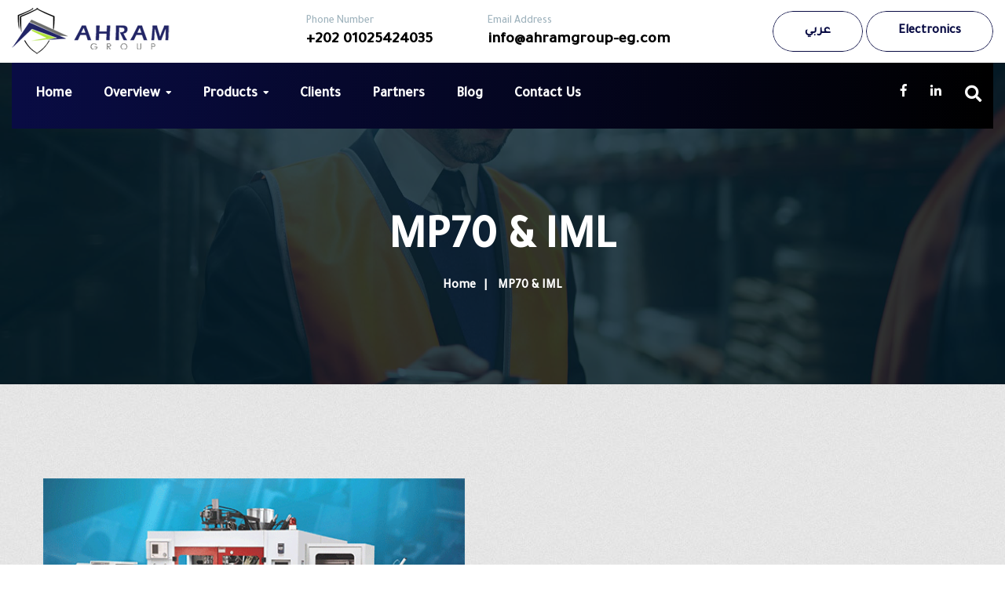

--- FILE ---
content_type: text/html; charset=UTF-8
request_url: https://ahramgroup-eg.com/product/62
body_size: 5466
content:
<!DOCTYPE html>
<html lang="en" >

<head>
    <meta charset="utf-8">
    <title>Al-Ahram | MP70 & IML</title>
    <meta name="description" content="AL AHRAM GROUP is a leading company in the field of plastic industries">
    <meta name="description" content="al ahram,ahram,plastic, ahram electronic systems, injection,injection molding machine,injection molding,extruder,plc,uwa,recycling,cnc,ismail,ismail shehata ">
    <!-- Stylesheets -->
    <link href="https://ahramgroup-eg.com/assets/ahram/assets/css/bootstrap.css" rel="stylesheet">
    <link href="https://ahramgroup-eg.com/assets/ahram/assets/css/style.css" rel="stylesheet">
    <!-- Responsive File -->
    <link href="https://ahramgroup-eg.com/assets/ahram/assets/css/responsive.css" rel="stylesheet">
    <!-- Color File -->
    <link href="https://ahramgroup-eg.com/assets/ahram/assets/css/color.css" rel="stylesheet">
        <link href="https://fonts.googleapis.com/css?family=Roboto:300,400,500,700,900&amp;display=swap" rel="stylesheet">

    <link rel="shortcut icon" href="https://ahramgroup-eg.com/assets/ahram/assets/images/favicon.png" type="image/x-icon">
    <link rel="icon" href="https://ahramgroup-eg.com/assets/ahram/assets/images/favicon.png" type="image/x-icon">
    <link href="https://fonts.googleapis.com/css2?family=Tajawal:wght@200;500&display=swap" rel="stylesheet">

    <!-- Responsive -->
    <meta http-equiv="X-UA-Compatible" content="IE=edge">
    <meta name="viewport" content="width=device-width, initial-scale=1.0, maximum-scale=1.0, user-scalable=0">
    <!--[if lt IE 9]><script src="https://cdnjs.cloudflare.com/ajax/libs/html5shiv/3.7.3/html5shiv.js"></script><![endif]-->
    <!--[if lt IE 9]><script src="js/respond.js"></script><![endif]-->
</head>

<body>










    


    <div class="page-wrapper">
        <!-- Preloader -->
        <div class="loader-wrap">
            <div class="preloader">
                <div class="preloader-close">Preloader Close</div>
            </div>
            <div class="layer layer-one"><span class="overlay"></span></div>
            <div class="layer layer-two"><span class="overlay"></span></div>
            <div class="layer layer-three"><span class="overlay"></span></div>
        </div>

        <!-- Main Header -->
        <header class="main-header">
            <!-- Header Top -->
            <div class="header-top">
                <div class="auto-container">
                    <div class="inner">
                        <div class="top-left">
                            <!--Logo-->
                            <div class="logo-box">
                                <div class="logo"><a href="https://ahramgroup-eg.com/home/main_cat/0"><img src="https://ahramgroup-eg.com/assets/ahram/assets/images/sticky-logo.png" alt=""></a></div>
                            </div>
                        </div>

                        <div class="top-middile">

                            <div class="contact-info ">
                                <div class="single-info">
                                    <div class="icon-box"><i class="flaticon-call-1"></i></div>
                                    <div class="text">Phone Number</div>
                                    <h4><a href="tel:+202 01025424035">+202 01025424035</a></h4>
                                </div>
                                <div class="single-info">
                                    <div class="icon-box"><i class="flaticon-email-4"></i></div>
                                    <div class="text">Email Address</div>
                                    <h4><a href="mailto:info@ahramgroup-eg.com">info@ahramgroup-eg.com</a></h4>
                                </div>
                            </div>
                        </div>

                        <div class="top-right">
                                                            <a href="https://ahramgroup-eg.com/home/lang/ar" class="theme-btn btn-style-two"><span class="btn-title">عربي</span></a>
                            
                                                            <a href="https://ahramgroup-eg.com/home/main_cat/2" class="theme-btn btn-style-two"><span class="btn-title">Electronics</span></a>
                                                    </div>
                    </div>
                </div>
            </div>

            <!-- Header Upper -->
            <div class="header-upper">
                <div class="auto-container">
                    <div class="inner-container">
                        <!--Nav Box-->
                        <div class="nav-outer clearfix">
                            <!--Mobile Navigation Toggler-->
                            <div class="mobile-nav-toggler"><span class="icon fal fa-bars"></span></div>

                            <!-- Main Menu -->
                            <nav class="main-menu navbar-expand-md navbar-light">
                                <div class="collapse navbar-collapse show clearfix" id="navbarSupportedContent">
                                    <ul class="navigation clearfix text-right">
                                                        <li>
                    <a href="https://ahramgroup-eg.com/home">Home</a>
                </li>
                    <li class="dropdown">
            <a href="#">Overview</a>
            <ul>
                                <li>
                    <a href="https://ahramgroup-eg.com/about">Who Are We ?</a>
                </li>
                            <!-- /.nav-item -->
            </ul><!-- /.dropdown-menu -->
        </li><!-- /.nav-item -->
                    <li class="dropdown">
                    <a href="#" >Products</a>
                    <ul>
                                <li class="dropdown">
            <a href="https://ahramgroup-eg.com/cat/55">UWA Injection Molding Machines</a>
            <ul>
                        <li><a href="https://ahramgroup-eg.com/cat/56">servo machine</a></li>
            <li><a href="https://ahramgroup-eg.com/cat/57">High speed</a></li>
            <li><a href="https://ahramgroup-eg.com/cat/58">Electric machines</a></li>
                    <!-- /.nav-item -->
            </ul><!-- /.dropdown-menu -->
        </li><!-- /.nav-item -->
        <li class="dropdown">
            <a href="https://ahramgroup-eg.com/cat/45">Maper full automatic blowing machine</a>
            <ul>
                        <li><a href="https://ahramgroup-eg.com/cat/54">MP45</a></li>
            <li><a href="https://ahramgroup-eg.com/cat/53">MP55D</a></li>
            <li><a href="https://ahramgroup-eg.com/cat/52">MP55F</a></li>
            <li><a href="https://ahramgroup-eg.com/cat/50">MP70D</a></li>
            <li><a href="https://ahramgroup-eg.com/cat/49">MP70F</a></li>
            <li><a href="https://ahramgroup-eg.com/cat/51">MP70 & IML</a></li>
            <li><a href="https://ahramgroup-eg.com/cat/48">MP80D</a></li>
            <li><a href="https://ahramgroup-eg.com/cat/46">MP520X</a></li>
            <li><a href="https://ahramgroup-eg.com/cat/47">MP(85-90-100)</a></li>
                    <!-- /.nav-item -->
            </ul><!-- /.dropdown-menu -->
        </li><!-- /.nav-item -->
        <li class="dropdown">
            <a href="https://ahramgroup-eg.com/cat/63">ETA</a>
            <ul>
                        <li><a href="https://ahramgroup-eg.com/cat/64">SMT fully automatic stencil printer </a></li>
            <li><a href="https://ahramgroup-eg.com/cat/65">Pick & Place</a></li>
            <li><a href="https://ahramgroup-eg.com/cat/66">SMT PCB Loader</a></li>
            <li><a href="https://ahramgroup-eg.com/cat/68">AOI & SPI</a></li>
            <li><a href="https://ahramgroup-eg.com/cat/69">LED Machine</a></li>
            <li><a href="https://ahramgroup-eg.com/cat/70">ETA Lyra Series</a></li>
                    <!-- /.nav-item -->
            </ul><!-- /.dropdown-menu -->
        </li><!-- /.nav-item -->
        <li class="dropdown">
            <a href="https://ahramgroup-eg.com/cat/35">Auxillaries</a>
            <ul>
                        <li><a href="https://ahramgroup-eg.com/cat/40">automatic mold tempreture control</a></li>
            <li><a href="https://ahramgroup-eg.com/cat/59">XTL Vacum auto -loader</a></li>
            <li><a href="https://ahramgroup-eg.com/cat/61">XTL cooling tower</a></li>
            <li><a href="https://ahramgroup-eg.com/cat/38">Crushers</a></li>
            <li><a href="https://ahramgroup-eg.com/cat/37">Dryers</a></li>
            <li><a href="https://ahramgroup-eg.com/cat/39">Chillers</a></li>
            <li><a href="https://ahramgroup-eg.com/cat/36">Mixers</a></li>
                    <!-- /.nav-item -->
            </ul><!-- /.dropdown-menu -->
        </li><!-- /.nav-item -->
        <li class="dropdown">
            <a href="https://ahramgroup-eg.com/cat/34">Extruder</a>
            <ul>
                        <li><a href="https://ahramgroup-eg.com/cat/44">TSC Tandem Pelletizing line</a></li>
            <li><a href="https://ahramgroup-eg.com/cat/43">TSC Tandem Pelletizing line D series</a></li>
            <li><a href="https://ahramgroup-eg.com/cat/42">Twin Screw-Extruder A/B series</a></li>
            <li><a href="https://ahramgroup-eg.com/cat/41">Twin Screw-Extruder C/D series</a></li>
                    <!-- /.nav-item -->
            </ul><!-- /.dropdown-menu -->
        </li><!-- /.nav-item -->
        <li class="dropdown">
            <a href="https://ahramgroup-eg.com/cat/15">YANGSEN Robots</a>
            <ul>
                        <li><a href="https://ahramgroup-eg.com/cat/28">Conveyor</a></li>
            <li><a href="https://ahramgroup-eg.com/cat/20">Six Axis Robot</a></li>
            <li><a href="https://ahramgroup-eg.com/cat/16">Turret Robot -FP series</a></li>
            <li><a href="https://ahramgroup-eg.com/cat/62">5 Servo motor driven robot - F5 series</a></li>
            <li><a href="https://ahramgroup-eg.com/cat/31">Servo motor driven robot - F3 </a></li>
            <li><a href="https://ahramgroup-eg.com/cat/32">Servo motor driven robot - F2 </a></li>
            <li><a href="https://ahramgroup-eg.com/cat/33">Servo motor driven robot - F1 </a></li>
            <li><a href="https://ahramgroup-eg.com/cat/19">Swing-arm robot</a></li>
            <li><a href="https://ahramgroup-eg.com/cat/27">Heel Robot</a></li>
            <li><a href="https://ahramgroup-eg.com/cat/23">M-shape robot -MS series</a></li>
            <li><a href="https://ahramgroup-eg.com/cat/17">Traverse Beam Robot</a></li>
            <li><a href="https://ahramgroup-eg.com/cat/21">Side entry robot</a></li>
            <li><a href="https://ahramgroup-eg.com/cat/24">IML Robot (IN Mold Labeling)</a></li>
            <li><a href="https://ahramgroup-eg.com/cat/22">PET series</a></li>
            <li><a href="https://ahramgroup-eg.com/cat/29">CNC series</a></li>
            <li><a href="https://ahramgroup-eg.com/cat/18">Tableware Packging solution</a></li>
            <li><a href="https://ahramgroup-eg.com/cat/25">IMD Inserting robot scheme</a></li>
                    <!-- /.nav-item -->
            </ul><!-- /.dropdown-menu -->
        </li><!-- /.nav-item -->
        <li class="dropdown">
            <a href="https://ahramgroup-eg.com/cat/7">CNC Machine</a>
            <ul>
                        <li><a href="https://ahramgroup-eg.com/cat/8">E-Series</a></li>
            <li><a href="https://ahramgroup-eg.com/cat/13">T-Series</a></li>
            <li><a href="https://ahramgroup-eg.com/cat/11">LV-Series</a></li>
            <li><a href="https://ahramgroup-eg.com/cat/10">L-Series</a></li>
            <li><a href="https://ahramgroup-eg.com/cat/14">VMC-Series</a></li>
            <li><a href="https://ahramgroup-eg.com/cat/12">TH-Series</a></li>
            <li><a href="https://ahramgroup-eg.com/cat/9">LM-Series</a></li>
                    <!-- /.nav-item -->
            </ul><!-- /.dropdown-menu -->
        </li><!-- /.nav-item -->
                        <!-- /.nav-item -->
                    </ul><!-- /.dropdown-menu -->
                </li><!-- /.nav-item -->
                            <li>
                    <a href="https://ahramgroup-eg.com/clients">Clients</a>
                </li>
                            <li>
                    <a href="https://ahramgroup-eg.com/partners">Partners</a>
                </li>
                            <li>
                    <a href="https://ahramgroup-eg.com/blog">Blog</a>
                </li>
                            <li>
                    <a href="https://ahramgroup-eg.com/contact">Contact Us</a>
                </li>
                                                </ul>
                                </div>
                            </nav>
                            <!-- Main Menu End-->

                            <ul class="social-links clearfix">
                                <li ><a href="https://www.facebook.com/Ahram-Electronic-Systems-1442001012706988"><span class="fab fa-facebook-f"></span></a></li>
                                <li class="d-none"><a href=""><span class="fab fa-twitter"></span></a></li>
                                <li ><a href="https://www.linkedin.com/company/ahram-group-ahram-electronic-systems"><span class="fab fa-linkedin-in"></span></a></li>
                                <li class="d-none"><a href=""><span class="fab fa-instagram"></span></a></li>
                                <li class="ops"><a href="#"><span class="fa fa-lg fa-search"></span></a></li>
                            </ul>
                        </div>
                    </div>
                </div>
            </div>
            <!--End Header Upper-->

            <!-- Sticky Header  -->
            <div class="sticky-header">
                <div class="auto-container clearfix">
                    <!--Logo-->
                    <div class="logo pull-left">
                        <a href="https://ahramgroup-eg.com/home/main_cat/0" title=""><img src="https://ahramgroup-eg.com/assets/ahram/assets/images/sticky-logo.png" alt="" title=""></a>
                    </div>
                    <!--Right Col-->
                    <div class="pull-right">
                        <!-- Main Menu -->
                        <nav class="main-menu clearfix">
                            <!--Keep This Empty / Menu will come through Javascript-->
                        </nav><!-- Main Menu End-->
                    </div>
                </div>
            </div><!-- End Sticky Menu -->

            <!-- Mobile Menu  -->
            <div class="mobile-menu">
                <div class="menu-backdrop"></div>
                <div class="close-btn"><span class="icon flaticon-cancel"></span></div>

                <nav class="menu-box">
                    <div class="nav-logo"><a href="https://ahramgroup-eg.com/"><img src="https://ahramgroup-eg.com/assets/ahram/assets/images/logo.png" alt="" title=""></a></div>
                    <div class="menu-outer">
                        <!--Here Menu Will Come Automatically Via Javascript / Same Menu as in Header-->
                    </div>
                    <!--Social Links-->
                    <div class="social-links">
                        <ul class="clearfix">
                            <li class="d-none"><a href=""><span class="fab fa-twitter"></span></a></li>
                            <li ><a href="https://www.facebook.com/Ahram-Electronic-Systems-1442001012706988"><span class="fab fa-facebook-square"></span></a></li>

                            <li class="d-none"><a href=""><span class="fab fa-instagram"></span></a></li>
                            <li ><a href="https://www.linkedin.com/company/ahram-group-ahram-electronic-systems"><span class="fab fa-linkedin"></span></a></li>
                            <li ><a href="#"><span class="fab fa-youtube"></span></a></li>
                        </ul>
                    </div>
                </nav>
            </div><!-- End Mobile Menu -->
        </header>
        <!-- End Main Header -->

        <!--Search Popup-->
        <div class="sp">
            <div class="close-search theme-btn"><span class="flaticon-cancel"></span></div>
            <div class="popup-inner">
                <div class="overlay-layer"></div>
                <div class="search-form">
                    <form method="post" action="#">
                        <div class="form-group">
                            <fieldset>
                                <input type="search" class="form-control search search__input" name="search-input" value="" placeholder="Search Here" required>
                            </fieldset>
                        </div>
                    
    <input type="hidden"  name="csrf_test_name" value="f262f8883821920b34603ab0f2baf5ce">

</form>

                    <br>
                    <ul class="result search-results ">
                    </ul>
                </div>

            </div>
        </div><!-- Page Banner Section -->
<section class="page-banner">
    <div class="image-layer lazy-image" data-bg="url('https://ahramgroup-eg.com/upload/a042287c058ebdaabec92dc266ca255d.jpg')"></div>
    <div class="bottom-rotten-curve alternate"></div>

    <div class="auto-container">
        <h1>MP70 & IML</h1>
        <ul class="bread-crumb clearfix">
            <li><a href="https://ahramgroup-eg.com/">Home</a></li>
            <li class="active">MP70 & IML</li>
        </ul>
    </div>

</section>
<!--End Banner Section -->

<!--Single Product section-->
<section id="shop-area" class="single-shop-area">
    <div class="auto-container">
        <div class="row">
            <div class="col-xl-12 col-lg-12 col-md-12 col-sm-12">
                <div class="shop-content">
                    <!--Start single shop content-->
                    <div class="single-shop-content">
                        <div class="row align-items-center">
                            <div class="col-lg-6 pr-lg-5">
                                <div class="theme_carousel owl-theme owl-carousel " dir="ltr" data-options='{"loop": true, "margin": 0, "autoheight":true, "lazyload":true, "nav": true, "dots": true, "autoplay": true, "autoplayTimeout": 6000, "smartSpeed": 300, "responsive":{ "0" :{ "items": "1" }, "768" :{ "items" : "1" } , "1000":{ "items" : "1" }}}'>
                                                                                <div class="single-product-image-holder">
                                                <a data-fancybox="example gallery" href="https://ahramgroup-eg.com/upload/f8f73fed835c73c2d212de43cf07d6ed.gif"><span class="flaticon-search"></span></a>
                                                <img src="https://ahramgroup-eg.com/upload/f8f73fed835c73c2d212de43cf07d6ed.gif" alt="Awesome Image">
                                            </div>
                                                                                <div class="single-product-image-holder">
                                                <a data-fancybox="example gallery" href="https://ahramgroup-eg.com/upload/49f701e67c0a8be98529ec889f56bdf7.gif"><span class="flaticon-search"></span></a>
                                                <img src="https://ahramgroup-eg.com/upload/49f701e67c0a8be98529ec889f56bdf7.gif" alt="Awesome Image">
                                            </div>
                                    
                                </div>
                            </div>
                            <div class="col-lg-6">
                                <div class="content-box ">

                                    <h2>MP70 & IML</h2>
                                    <div class="text">
                                        <p>Automatic lubrication system </p><p>This model is especially for high production </p><p>Full automatic production line</p>
                                    </div>
                                </div>

                            </div>

                        </div>

                    </div>
                    <!--End single shop content-->
                    <!--Start product tab box-->
                    <div class="row ">
                        <div class="col-md-12">
                            <div class="product-tab-box tabs-box">
                                <ul class="tab-btns tab-buttons clearfix">
                                    <li data-tab="#cat-1" class="tab-btn active-btn"><span>Specifications</span></li>
                                    <li data-tab="#cat-3" class="tab-btn"><span>Request</span></li>
                                    <li data-tab="#cat-2" class="tab-btn"><span>Download</span></li>
                                </ul>
                                <div class="tabs-content">
                                    <div class="tab active-tab" id="cat-1">
                                        <div class="product-details-content">
                                            <div class="desc-content-box">
                                                <p>
                                                    <img src="https://ahramgroup-eg.com/upload/6ca61b878f9188ac42846c4873197156.jpg" alt="" class="img-fluid mx-auto d-block">
                                                </p>
                                            </div>
                                        </div>
                                    </div>
                                    <div class="tab" id="cat-2">
                                        <div class="product-details-content">
                                            <div class="desc-content-box">
                                                <p>
                                                    <a target="_blank" href="https://ahramgroup-eg.com/upload/804f8d3c0ea0a0f90ac4e1353e285bd0.pdf" class="btn btn-success">Download PDF</a>
                                                </p>
                                            </div>
                                        </div>
                                    </div>
                                    <div class="tab" id="cat-3">

                                        <div class="review-form ">
                                            <div class="shop-page-title">
                                                <div class="title"> Send your request</div>
                                                <p> Your email address will not be published. Required fields are marked <b>*</b></p>
                                            </div>
                                            <form id="review-form" class="requestq">
                                                <div class="row">
                                                    <div class="col-md-6">
                                                        <div class="input-box">
                                                            <p>Name<span>*</span></p>
                                                            <input type="text" name="name" placeholder="" required="">
                                                        </div>
                                                    </div>
                                                    <div class="col-md-6">
                                                        <div class="input-box">
                                                            <p>Mobile<span>*</span></p>
                                                            <input type="text" name="phone" placeholder="" required="">
                                                        </div>
                                                    </div>
                                                </div>
                                                <div class="row">

                                                    <div class="col-md-12">
                                                        <div class="input-box">
                                                            <p>Email<span>*</span></p>
                                                            <input type="email" name="email" placeholder="" required="">
                                                        </div>
                                                    </div>
                                                </div>

                                                <div class="row">
                                                    <div class="col-md-12">
                                                        <div class="input-box">
                                                            <p>Your Notes<span>*</span></p>
                                                            <textarea name="msg" placeholder="" required="">MP70 & IML</textarea>
                                                        </div>
                                                    </div>
                                                </div>
                                                <div class="row">
                                                    <div class="col-md-12">
                                                        <button class="theme-btn btn-style-one" type="submit"><span class="btn-title">Submit</span></button>
                                                    </div>
                                                </div>
                                            
    <input type="hidden"  name="csrf_test_name" value="f262f8883821920b34603ab0f2baf5ce">

</form>

                                        </div>
                                    </div>
                                </div>
                            </div>
                        </div>
                    </div>
                    <!--End product tab box-->
                </div>
            </div>
        </div>
    </div>
</section>

<section class="related-product">
    <div class="auto-container">
        <div class="sec-title ">
            <div class="sub-title">Products</div>
            <h2>Releted Products</h2>
        </div>
        <div class="row">
            <div class="theme_carousel owl-theme owl-carousel" dir="ltr" data-options='{"loop": true, "margin": 0, "autoheight":true, "lazyload":true, "nav": true, "dots": true, "autoplay": true, "autoplayTimeout": 6000, "smartSpeed": 300, "responsive":{ "0" :{ "items": "1" }, "520" :{ "items": "2" }, "992" :{ "items" : "3" } , "1200":{ "items" : "4" }}}'>
                            </div>
        </div>
</section>



</div>
<!--End pagewrapper-->

<!--Scroll to top-->
<div class="scroll-to-top scroll-to-target" data-target="html"><span class="fal fa-arrow-circle-up"></span></div><!-- Main Footer -->
<footer class="main-footer">


    <!-- Footer Bottom -->
    <div class="auto-container">
        <div class="footer-bottom">
            <div class="copyright">

                <span>&copy; 2020 All Rights Reserved, with Love by</span> <a href="http://www.newvision-it.com" target="x"><img src="https://ahramgroup-eg.com/assets/ahram/assets/images/nv.png" width="42" height="25">
                    <a href="http://www.newvision-it.com">New Vision IT</a>
            </div>
        </div>
    </div>
</footer>

</div>
<!--End pagewrapper-->

<!--Scroll to top-->
<div class="scroll-to-top scroll-to-target" data-target="html"><span class="fal fa-arrow-circle-up"></span></div>

<script src="https://ahramgroup-eg.com/assets/ahram/assets/js/jquery.js"></script>
<script src="https://ahramgroup-eg.com/assets/ahram/assets/js/popper.min.js"></script>
<script src="https://ahramgroup-eg.com/assets/ahram/assets/js/bootstrap.min.js"></script>
<script src="https://ahramgroup-eg.com/assets/ahram/assets/js/bootstrap-select.min.js"></script>
<script src="https://ahramgroup-eg.com/assets/ahram/assets/js/jquery.fancybox.js"></script>
<script src="https://ahramgroup-eg.com/assets/ahram/assets/js/isotope.js"></script>
<script src="https://ahramgroup-eg.com/assets/ahram/assets/js/owl.js"></script>
<script src="https://ahramgroup-eg.com/assets/ahram/assets/js/appear.js"></script>
<script src="https://ahramgroup-eg.com/assets/ahram/assets/js/wow.js"></script>
<script src="https://ahramgroup-eg.com/assets/ahram/assets/js/lazyload.js"></script>
<script src="https://ahramgroup-eg.com/assets/ahram/assets/js/scrollbar.js"></script>
<script src="https://ahramgroup-eg.com/assets/ahram/assets/js/TweenMax.min.js"></script>
<script src="https://ahramgroup-eg.com/app-assets/vendors/js/extensions/sweetalert2.all.min.js"></script>

<script src="https://ahramgroup-eg.com/assets/ahram/assets/js/script.js"></script>
<script>
    var base_url = 'https://ahramgroup-eg.com/';
</script>
</body>

</html>





 
<link rel="stylesheet" href="https://ahramgroup-eg.com/popup/main.css">
  <style>

  #boxes #dialog {
  background-color: #ffffff;
  font-family: "Segoe UI Light",sans-serif;
  font-size: 15pt;
  height: auto;
  padding: 10px;
  width: 491px;
}


@media only screen and (max-width: 600px) {
  #boxes #dialog {
  background-color: #ffffff;
  font-family: "Segoe UI Light",sans-serif;
  font-size: 15pt;
  height: auto;
  padding: 10px;
  width: 90%;
}


.btn-style-one {

  padding-bottom: 10px;
}
}


  </style>

<div id="boxes" style="display:none">
    <div style="top: 199.5px; left: 551.5px; display: none;" id="dialog" class="window">

   <img src="https://ahramgroup-eg.com/assets/ahram/assets/1.png" alt="" class="pp-img">
            <div class="content">
                <p style="font-size:18px">Please choose a category or visit default website <a href="https://ahramgroup-eg.com/home/main_cat/0">click here</a></p>
                <div class="btn-box">
                <a href="https://ahramgroup-eg.com/home/main_cat/1" class="theme-btn btn-style-one"><span class="btn-title">  Plastic projects </span></a>
                <a href="https://ahramgroup-eg.com/home/main_cat/2" class="theme-btn btn-style-one"><span class="btn-title"> Electronic systems </span></a></div>



            </div>




 </div>
    <div style="width: 1478px; font-size: 32pt; color:white; height: 602px; display: none; opacity: 0.8;" id="mask"></div>
</div>
<script src="http://ajax.googleapis.com/ajax/libs/jquery/1.11.1/jquery.js"></script>
<script src="https://ahramgroup-eg.com/popup/main.js"></script>




--- FILE ---
content_type: text/css
request_url: https://ahramgroup-eg.com/assets/ahram/assets/css/style.css
body_size: 22485
content:

/* Finandox Business HTML Template  */

/*** 

====================================================================
			Fonts
====================================================================

 ***/

/*
font-family: 'Roboto', sans-serif;
*/

@import url('fontawesome-all.css');
@import url('animate.css');
@import url('custom-animate.css');
@import url('flaticon.css');
@import url('owl.css');
@import url('jquery-ui.css');
@import url('jquery.fancybox.min.css');
@import url('scrollbar.css');
@import url('hover.css');
@import url('jquery.touchspin.css');
@import url('botstrap-select.min.css');
@import url('shop.css');

.over{
	position: fixed;
	top:0;
	left:0;
	background: rgba(0,0,0,0.7);
	z-index: 999;
	width:100%;
	height:100%;
	/* overflow:auto; */
}
.popup .content{
	z-index:99
}
.over .popup img{
	position: absolute;
	top:0;
	left:0;
	width: 100%;
	height: 100%;
	z-index:0;
	opacity:.3
} 
.over .popup{
	background:linear-gradient(to bottom,#1f2231,#14383b,#1f2231);
	color:#a7aae8;
	padding:160px 20px;
	/* margin-top: 80px; */
	position: absolute;
	top:10%;
	left:5%;
	height: 80%;
	width: 90%;
	display: flex;
	justify-content: center;
	align-items: center;
}

.over .popup p a{
	color:#fff;
	text-decoration:underline
}
.sp{
	display: none;
	position: fixed;
	top:0;
	left:0;
	z-index: 99999999;
	width:100%;
	height:100%;
	background: #fff;
}
.sp .form-control{
	border:0;
	outline: 0;
	font-size: 70px;
	text-align: center;
}
.sp .form-control:focus{
	border:0;
	outline: 0px solid transparent !important;
	font-size: 70px;
	text-align: center;
}
.result li a{
	display: block;
	color:#222;
	width:100%;
	padding:10px;
	padding-left: 50px;
	padding-right: 50px;
	border-bottom:1px solid #eee;
}
.result li a:hover{
	background: #eee;
}
.sp .close-search{
	padding: 30px;
	font-size:30px;	
	cursor: pointer;
}

.main-menu .navigation>li>a:hover {
	color: #ADE048 !important;
}
.default-video-box a:hover, .single-sidebar-box .categories li:hover a, .banner-section.style-three .btn-style-one .btn-title:hover, .banner-section.style-three .btn-style-two:hover .btn-title, .banner-section.style-four .btn-style-one .btn-title:hover, .banner-section.style-four .btn-style-two:hover .btn-title, .insurance-calculate .btn-style-one .btn-title:hover, .insurance-calculate .btn-style-two:hover .btn-title, .header-top-two .top-right .social-links li a:hover, .sidebar-wrapper .products-post li .title-holder .post-title a:hover, .main-menu .navigation > li > ul > li > ul > li:hover > a, .main-menu .navigation > li > ul > li:hover > a, .sidebar-widget.about-me .social-links li a:hover, .blog-single-post .post-share .social-links li a:hover, .comments-area .comment-box .reply-btn:hover, .news-block-two .read-more a, .news-block-two h2 a:hover, .news-block-one h3 a:hover, .side-menu .contact-info .icon-box, .hidden-sidebar .news-widget h4 a:hover, .sticky-header .main-menu .navigation > li:hover > a, .sticky-header .main-menu .navigation > li.current > a, .main-footer .links-widget ul li a:hover, .testimonial-section.style-two .owl-theme .owl-nav .owl-prev:hover:before, .testimonial-section.style-two .owl-theme .owl-nav .owl-next:hover:before, .welcome-block-one:nth-child(1) .inner-box .read-more a:hover, .welcome-block-one:nth-child(3) .inner-box .read-more a:hover {
	color: #ADE048 !important;
}
/*** 

====================================================================
	Reset
====================================================================

 ***/

* {
	margin: 0px;
	padding: 0px;
	border: none;
	outline: none;
	font-size: 100%;
	line-height: inherit;
	font-family: 'Tajawal', sans-serif;

}

/*** 

====================================================================
	Global Settings
====================================================================

 ***/

body {
	font-size: 16px;
	color: #282828;
	line-height: 1.7em;
	font-weight: 400;
	background: #ffffff;
	-webkit-font-smoothing: antialiased;
	-moz-font-smoothing: antialiased;
	font-family: 'Roboto', sans-serif;
}

a {
	text-decoration: none;
	cursor: pointer;
}

a:hover,
a:focus,
a:visited {
	text-decoration: none;
	outline: none;
}

h1,
h2,
h3,
h4,
h5,
h6 {
	position: relative;
	font-weight: normal;
	margin: 0px;
	background: none;
	line-height: 1.25em;
}

textarea {
	overflow: hidden;
}

button {
	outline: none !important;
	cursor: pointer;
}

p,
.text {
	font-size: 16px;
	line-height: 1.7em;
	font-weight: 400;
	margin: 0 0 15px;
}

::-webkit-input-placeholder {
	color: inherit;
}

::-moz-input-placeholder {
	color: inherit;
}

::-ms-input-placeholder {
	color: inherit;
}

.page-wrapper {
	position: relative;
	margin: 0 auto;
	width: 100%;
	min-width: 300px;
	z-index: 9;
	overflow: hidden;
}

.auto-container {
	position: static;
	max-width: 1200px;
	padding: 0px 15px;
	margin: 0 auto;
}

ul,
li {
	list-style: none;
	padding: 0px;
	margin: 0px;
}

figure {
	margin-bottom: 0;
}

.theme-btn {
	display: inline-block;
	-webkit-transition: all 0.3s ease;
	-o-transition: all 0.3s ease;
	transition: all 0.3s ease;
}

.theme-btn i {
	position: relative;
	display: inline-block;
	font-size: 14px;
	margin-left: 3px;
}

.centered {
	text-align: center !important;
}

.gray-bg {
	background-color: #f4f4f4 !important;
}

/*Btn Style One*/

.btn-style-one {
	position: relative;
	display: inline-block;
	font-size: 16px;
	line-height: 30px;
	color: #ffffff;
	font-weight: 600;
	text-transform: capitalize;
	border-radius: 30px;
	overflow: hidden;
	vertical-align: middle;
	background-color: transparent;
}

.btn-style-one:hover {
	color: #ffffff;
}

.btn-style-one .btn-title {
	position: relative;
	display: block;
	z-index: 1;
	padding: 15px 45px;
	border-radius: 30px;
	transition: all 0.3s ease;
	-moz-transition: all 0.3s ease;
	-webkit-transition: all 0.3s ease;
	-ms-transition: all 0.3s ease;
	-o-transition: all 0.3s ease;
}

.btn-style-one:hover .btn-title {
	color: #ffffff;
}

.btn-style-one .btn-title:before {
	position: absolute;
	left: 0;
	top: 0;
	z-index: -1;
	height: 100%;
	width: 100%;
	content: "";
	-webkit-transform: scale(0, 1);
	-ms-transform: scale(0, 1);
	transform: scale(0, 1);
	-webkit-transform-origin: top right;
	-ms-transform-origin: top right;
	transform-origin: top right;
	-webkit-transition: transform 500ms cubic-bezier(0.860, 0.000, 0.070, 1.000);
	-o-transition: transform 500ms cubic-bezier(0.860, 0.000, 0.070, 1.000);
	-webkit-transition: -webkit-transform 500ms cubic-bezier(0.860, 0.000, 0.070, 1.000);
	transition: -webkit-transform 500ms cubic-bezier(0.860, 0.000, 0.070, 1.000);
	transition: transform 500ms cubic-bezier(0.860, 0.000, 0.070, 1.000);
	transition: transform 500ms cubic-bezier(0.860, 0.000, 0.070, 1.000), -webkit-transform 500ms cubic-bezier(0.860, 0.000, 0.070, 1.000);
	-webkit-transition-timing-function: cubic-bezier(0.860, 0.000, 0.070, 1.000);
	-o-transition-timing-function: cubic-bezier(0.860, 0.000, 0.070, 1.000);
	transition-timing-function: cubic-bezier(0.860, 0.000, 0.070, 1.000);
}

.btn-style-one:hover .btn-title:before {
	-webkit-transform: scale(1, 1);
	-ms-transform: scale(1, 1);
	transform: scale(1, 1);
	-webkit-transform-origin: top left;
	-ms-transform-origin: top left;
	transform-origin: top left;
}

/* Btn Style Two */

.btn-style-two {
	position: relative;
	display: inline-block;
	font-size: 16px;
	line-height: 30px;
	color: #ffffff;
	font-weight: 600;
	text-transform: capitalize;
	border-radius: 30px;
	overflow: hidden;
	vertical-align: middle;
}

.btn-style-two:hover {
	color: #ffffff;
}

.btn-style-two .btn-title {
	position: relative;
	display: block;
	z-index: 1;
	padding: 15px 45px;
	border-radius: 30px;
	transition: all 0.3s ease;
	-moz-transition: all 0.3s ease;
	-webkit-transition: all 0.3s ease;
	-ms-transition: all 0.3s ease;
	-o-transition: all 0.3s ease;
}

.btn-style-two:hover .btn-title {
	color: #ffffff;
}

.btn-style-two .btn-title:before {
	position: absolute;
	left: 0;
	top: 0;
	z-index: -1;
	height: 100%;
	width: 100%;
	content: "";
	-webkit-transform: scale(0, 1);
	-ms-transform: scale(0, 1);
	transform: scale(0, 1);
	-webkit-transform-origin: top right;
	-ms-transform-origin: top right;
	transform-origin: top right;
	-webkit-transition: transform 500ms cubic-bezier(0.860, 0.000, 0.070, 1.000);
	-o-transition: transform 500ms cubic-bezier(0.860, 0.000, 0.070, 1.000);
	-webkit-transition: -webkit-transform 500ms cubic-bezier(0.860, 0.000, 0.070, 1.000);
	transition: -webkit-transform 500ms cubic-bezier(0.860, 0.000, 0.070, 1.000);
	transition: transform 500ms cubic-bezier(0.860, 0.000, 0.070, 1.000);
	transition: transform 500ms cubic-bezier(0.860, 0.000, 0.070, 1.000), -webkit-transform 500ms cubic-bezier(0.860, 0.000, 0.070, 1.000);
	-webkit-transition-timing-function: cubic-bezier(0.860, 0.000, 0.070, 1.000);
	-o-transition-timing-function: cubic-bezier(0.860, 0.000, 0.070, 1.000);
	transition-timing-function: cubic-bezier(0.860, 0.000, 0.070, 1.000);
}

.btn-style-two:hover .btn-title:before {
	-webkit-transform: scale(1, 1);
	-ms-transform: scale(1, 1);
	transform: scale(1, 1);
	-webkit-transform-origin: top left;
	-ms-transform-origin: top left;
	transform-origin: top left;
}

.btn-style-two .btn-title:after {
	position: absolute;
	left: 0;
	top: 0;
	z-index: -1;
	height: 100%;
	width: 100%;
	content: "";
	-webkit-transform: scale(1);
	-ms-transform: scale(1);
	transform: scale(1);
	-webkit-transition: .5s ease;
	-o-transition: .5s ease;
	transition: .5s ease;
	border: 2px solid rgba(248, 248, 248, 0.3);
	border-radius: 30px;
}

.btn-style-two:hover .btn-title:after {
	-webkit-transform: scale(0.8);
	-ms-transform: scale(0.8);
	transform: scale(0.8);
	opacity: 0;
}

.pull-right {
	float: right;
}

.pull-left {
	float: left;
}

.preloader {
	position: fixed;
	left: 0px;
	top: 0px;
	width: 100%;
	height: 100%;
	z-index: 999;
	background-position: center center;
	background-repeat: no-repeat;
	background-image: url(../images/icons/preloader.svg);
}

.style-two .preloader {
	background-image: url(../images/icons/preloader-2.svg);
}

.style-three .preloader {
	background-image: url(../images/icons/preloader-3.svg);
}

.preloader-close {
	position: fixed;
	z-index: 999999;
	color: #fff;
	padding: 10px 20px;
	cursor: pointer;
	right: 0;
	bottom: 0;
	font-weight: 600;
}

.loader-wrap {
	position: fixed;
	left: 0px;
	top: 0px;
	width: 100%;
	height: 100%;
	z-index: 999999;
}

.loader-wrap .layer-one {
	position: absolute;
	left: 0%;
	top: 0;
	width: 33.3333%;
	height: 100%;
	overflow: hidden;
}

.loader-wrap .layer-two {
	position: absolute;
	left: 33.3333%;
	top: 0;
	width: 33.3333%;
	height: 100%;
	overflow: hidden;
}

.loader-wrap .layer-three {
	position: absolute;
	left: 66.6666%;
	top: 0;
	width: 33.3333%;
	height: 100%;
	overflow: hidden;
}

.loader-wrap .layer .overlay {
	position: absolute;
	left: 0;
	top: 0;
	width: 100%;
	height: 100%;
	background: #0a273d;
}

img {
	display: inline-block;
	max-width: 100%;
	height: auto;
}

.dropdown-toggle::after {
	display: none;
}

.fa {
	line-height: inherit;
}

/*** 

====================================================================
	Scroll To Top style
====================================================================

***/

.scroll-to-top {
	position: fixed;
	right: 20px;
	bottom: 20px;
	width: 54px;
	height: 54px;
	color: #ffffff;
	font-size: 30px;
	line-height: 54px;
	text-align: center;
	z-index: 100;
	cursor: pointer;
	background: #25283a;
	border-radius: 50%;
	margin-left: -26px;
	display: none;
	-webkit-transition: all 300ms ease;
	-o-transition: all 300ms ease;
	transition: all 300ms ease;
}

.scroll-to-top:hover {
	color: #ffffff;
}

/*** 

====================================================================
	Main Header style
====================================================================

***/

.main-header {
	position: absolute;
	display: block;
	width: 100%;
	z-index: 9999;
	background: none;
	top: 0;
	left: 0;
}

.main-header .auto-container {
	max-width: 1360px;
}

.main-header .header-top {
	position: relative;
	color: #fff;
	background:#fff;
}

.main-header .header-top .inner {
	position: relative;
	display: -webkit-box;
	display: -ms-flexbox;
	display: flex;
	-webkit-box-align: center;
	-ms-flex-align: center;
	align-items: center;
	-webkit-box-pack: justify;
	-ms-flex-pack: justify;
	justify-content: space-between;
	-ms-flex-wrap: wrap;
	flex-wrap: wrap;
}

.main-header .header-top .top-middile {
	display: -webkit-box;
	display: -ms-flexbox;
	display: flex;
	-ms-flex-wrap: wrap;
	flex-wrap: wrap;
	-webkit-box-align: center;
	-ms-flex-align: center;
	align-items: center;
}

.main-header .header-top .top-middile .contact-info {
	display: -webkit-box;
	display: -ms-flexbox;
	display: flex;
	-ms-flex-wrap: wrap;
	flex-wrap: wrap;
	padding: 16px 60px;
	border-right: 1px solid rgba(255, 255, 255, 0.3);
}

.bootstrap-select .dropdown-toggle:focus,
.bootstrap-select>select.mobile-device:focus+.dropdown-toggle {
	outline: none !important;
	outline-offset: 0;
}

.btn-light:not(:disabled):not(.disabled).active:focus,
.btn-light:not(:disabled):not(.disabled):active:focus,
.show>.btn-light.dropdown-toggle:focus,
.btn-light.focus,
.btn-light:focus {
	-webkit-box-shadow: none;
	box-shadow: none;
}

.btn-light:not(:disabled):not(.disabled).active,
.btn-light:not(:disabled):not(.disabled):active,
.show>.btn-light.dropdown-toggle,
.btn-light:hover {
	color: #212529;
	background-color: transparent;
	border-color: transparent;
}

.bootstrap-select .dropdown-menu li a.active {
	color: #fff;
}

.bootstrap-select .dropdown-menu li a.active span {
	color: #fff;
}

.main-header .header-top .top-middile .language {
	position: relative;
	display: -webkit-box;
	display: -ms-flexbox;
	display: flex;
	-ms-flex-wrap: wrap;
	flex-wrap: wrap;
	padding: 26.5px 60px;
	border-left: 1px solid rgba(255, 255, 255, 0.3);
	border-right: 1px solid rgba(255, 255, 255, 0.3);
}

.main-header .header-top .top-middile .language span {
	margin: 0;
	margin-right: 5px;
	color: #3d6376;
}

.main-header .header-top .top-middile .language .language-switcher span {
	color: #222;
	margin-right: 0;
}

.main-header .header-top .top-middile .language .language-switcher .active span {
	color: #fff;
}

.main-header .header-top .top-middile .language .language-switcher li {
	width: 100%;
}

.header-top .top-middile .language .language-switcher button {
	position: relative;
	border-radius: 4px;
	font-size: 14px;
	padding: 0;
	background: transparent;
	border: transparent;
	color: #fff;
}

.header-top .top-middile .language .language-switcher .dropdown-toggle .filter-option:after {
	position: absolute;
	content: '\f107';
	font-size: 15px;
	font-family: 'Font Awesome 5 Pro';
	color: #fff;
	right: 0;
	top: -2px;
}

.header-top .top-middile .language .language-switcher .bootstrap-select:not([class*=col-]):not([class*=form-control]):not(.input-group-btn) {
	width: 70px;
}

.header-top .btn-light:not(:disabled):not(.disabled).active,
.header-top .btn-light:not(:disabled):not(.disabled):active,
.header-top .show>.btn-light.dropdown-toggle,
.header-top .btn-light:hover {
	background: #0e1f2f;
	border-color: transparent;
	color: #fff;
	outline: none;
}

.main-header .header-top .top-middile .contact-info .single-info {
	position: relative;
	padding-left: 40px;
	margin-right: 30px;
}

.main-header .header-top .top-middile .contact-info .icon-box {
	position: absolute;
	left: 0;
	top: 9px;
	color: #fff;
	font-size: 30px;
}

.main-header .header-top .top-middile .contact-info .text {
	font-size: 14px;
	color: #9fb3bd;
	margin: 0;
}

.main-header .header-top .top-middile .contact-info h4 {
	font-size: 20px;
	font-weight: 700;
	color: #000;
}

.main-header .header-top .top-middile .contact-info h4 a {
	color: #000;
}

.main-header .header-top .top-middile .contact-info .single-info:last-child {
	margin-right: 0;
}

.main-header .header-top .top-right .theme-btn .btn-title {
	padding: 10px 40px;
    color: rgb(9,12,68);
    border: 1px solid rgb(9,12,68);
}
.main-header .header-top .top-right .theme-btn .btn-title:hover {
	padding: 10px 40px;
    color: #fff;
    border: 1px solid rgb(9,12,68);
}

/* Header Top Two */

.header-top-two {
	position: relative;
	background-color: #fff;
}

.header-top-two .inner {
	position: relative;
	display: -webkit-box;
	display: -ms-flexbox;
	display: flex;
	-ms-flex-wrap: wrap;
	flex-wrap: wrap;
	-webkit-box-align: center;
	-ms-flex-align: center;
	align-items: center;
	-webkit-box-pack: justify;
	-ms-flex-pack: justify;
	justify-content: space-between;
	background-color: #fff;
}

.header-top-two .contact-info {
	position: relative;
	display: -webkit-box;
	display: -ms-flexbox;
	display: flex;
	-ms-flex-wrap: wrap;
	flex-wrap: wrap;
	-webkit-box-align: center;
	-ms-flex-align: center;
	align-items: center;
	margin: 10px 0;
}

.header-top-two .contact-info li {
	margin-right: 27px;
}

.header-top-two .contact-info li a {
	font-size: 14px;
	color: #282828;
}

.header-top-two .contact-info li a i {
	position: relative;
	margin-right: 7px;
}

.header-top-two .text {
	font-size: 14px;
	font-weight: 700;
	margin: 0;
}

.main-header .header-top-two .top-right {
	position: relative;
	display: -webkit-box;
	display: -ms-flexbox;
	display: flex;
	-ms-flex-wrap: wrap;
	flex-wrap: wrap;
	-webkit-box-align: center;
	-ms-flex-align: center;
	align-items: center;
}

.main-header .header-top-two .top-right .language {
	position: relative;
	display: -webkit-box;
	display: -ms-flexbox;
	display: flex;
	-ms-flex-wrap: wrap;
	flex-wrap: wrap;
	padding: 0;
	border-left: 1px solid rgba(255, 255, 255, 0.3);
	border-right: 1px solid rgba(255, 255, 255, 0.3);
}

.main-header .header-top-two .top-right .language span {
	margin: 0;
	margin-right: 5px;
	color: #3d6376;
}

.main-header .header-top-two .top-right .language .language-switcher span {
	color: #222;
	margin-right: 0;
}

.main-header .header-top-two .top-right .language .language-switcher .active span {
	color: #fff;
}

.main-header .header-top-two .top-right .language .language-switcher li {
	width: 100%;
}

.header-top-two .top-right .language .language-switcher button {
	position: relative;
	border-radius: 4px;
	font-weight: 700;
	font-size: 14px;
	padding: 0;
	background: transparent;
	border: transparent;
	color: #282828;
}

.header-top-two .top-right .language .language-switcher .dropdown-toggle .filter-option:after {
	position: absolute;
	content: '\f107';
	font-size: 15px;
	font-family: 'Font Awesome 5 Pro';
	color: #282828;
	right: 40px;
	top: -1px;
}

.header-top-two .top-right .language .language-switcher .bootstrap-select:not([class*=col-]):not([class*=form-control]):not(.input-group-btn) {
	width: 70px;
}

.header-top-two .top-right .social-links {
	position: relative;
	margin: 9px 0;
}

.header-top-two .top-right .social-links li {
	position: relative;
	margin-left: 8px;
	display: inline-block;
}

.header-top-two .top-right .social-links li a {
	position: relative;
	display: block;
	color: #282828;
	font-size: 14px;
	padding: 0 5px;
	line-height: 30px;
	background: transparent;
	text-align: center;
	border-radius: 50%;
	-webkit-transition: all 300ms ease;
	-o-transition: all 300ms ease;
	transition: all 300ms ease;
}

.header-top-two .top-right .social-links li a:before {
	position: absolute;
	content: '';
	left: 0;
	top: 0;
	width: 100%;
	height: 100%;
	border-radius: 50%;
	-webkit-transform: scale(.8);
	-ms-transform: scale(.8);
	transform: scale(.8);
	opacity: 0;
	-webkit-transition: .5s;
	-o-transition: .5s;
	transition: .5s;
}

.header-top-two .top-right .social-links li a:hover:before {
	opacity: 1;
	-webkit-transform: scale(1);
	-ms-transform: scale(1);
	transform: scale(1);
}

.header-top-two .top-right .social-links li a span {
	position: relative;
}

/*=== Header Upper ===*/

.main-header .header-upper {
	position: relative;
}

.main-header .header-upper .inner-container {
	position: relative;
	min-height: 80px;
}

.main-header .header-upper .logo-box {
	float: left;
	z-index: 10;
}

.main-header .header-upper .logo-box .logo {
	position: relative;
	display: block;
	padding: 10px 10px !important;
	text-align: center;
	border-radius: 0px 0px 20px 0px;
}

.main-header .header-upper .logo img {
	position: relative;
	display: inline-block;
	max-width: 100%;
	height: auto;
	z-index: 1;
}

.main-header .header-upper .social-links {
	position: relative;
	float: right;
	display: -webkit-box;
	display: -ms-flexbox;
	display: flex;
	-ms-flex-wrap: wrap;
	flex-wrap: wrap;
}

.main-header .header-upper .social-links li {
	border-left: 0px solid rgba(255, 255, 255, 0.3);
}

.main-header .header-upper .social-links li a {
	color: #fff;
	padding: 26px 15px;
	display: inline-block;
}

.main-header .nav-outer {
	position: relative;
	z-index: 1;
}

.main-header .nav-outer .link-box {
	position: relative;
	padding: 5px 0px;
	float: right;
}

.main-header .header-upper .link-btn {
	position: relative;
	float: right;
}

.main-header .nav-outer .link-box .theme-btn {
	display: block;
}

.main-header .nav-outer .link-box .donate-link {
	position: relative;
	float: right;
	margin-left: 30px;
}

.main-header .nav-outer .link-box .cart-link {
	position: relative;
	float: right;
	padding-top: 15px;
}

.main-header .nav-outer .link-box .cart-link a {
	display: block;
	line-height: 30px;
	font-size: 24px;
	color: #25283a;
}

.main-header .nav-outer .main-menu {
	position: relative;
	float: left;
}

.main-menu .navbar-collapse {
	padding: 0px;
	display: block !important;
}

.main-menu .navigation {
	position: relative;
	margin: 0px;
	margin-left: 30px;
}

.main-menu .navigation>li {
	position: relative;
	float: left;
	padding: 22px 0px;
	margin-right: 40px;
	-webkit-transition: all 300ms ease;
	-o-transition: all 300ms ease;
	transition: all 300ms ease;
}

.main-menu .navigation>li:last-child {
	margin-right: 0px;
}

.main-menu .navigation>li>a {
	position: relative;
	display: block;
	text-align: center;
	font-size: 18px;
	line-height: 30px;
	font-weight: 700;
	text-transform: capitalize;
	color: #ffffff;
	padding: 3px 0px;
	opacity: 1;
	-webkit-transition: all 300ms ease;
	-o-transition: all 300ms ease;
	transition: all 300ms ease;
}

.main-menu .navigation>li>a:before {
	position: absolute;
	content: '';
	left: 0px;
	bottom: 0;
	width: 0px;
	-webkit-transition: all 300ms ease;
	-o-transition: all 300ms ease;
	transition: all 300ms ease;
}

.sticky-header .main-menu .navigation>li>a:before {
	display: none;
}

.main-menu .navigation>li:hover>a:before,
.main-menu .navigation>li.current>a:before {
	width: 100%;
}

.main-menu .navigation>li.dropdown {
	padding-right: 14px;
}

.sticky-header .main-menu .navigation>li.dropdown {
	padding-right: 0px;
}

.main-menu .navigation>li.dropdown>a:after {
	font-family: 'Font Awesome 5 Pro';
	content: "\f0dd";
	position: absolute;
	right: -15px;
	top: -1px;
	display: block;
	line-height: 30px;
	font-size: 12px;
	text-align: center;
	z-index: 5;
}

.sticky-header .main-menu .navigation>li.dropdown>a:before,
.sticky-header .main-menu .navigation>li.dropdown>a:after {
	display: none;
}

.main-menu .navigation>li>ul {
	position: absolute;
	left: 0px;
	top: 100%;
	width: 250px;
	z-index: 100;
	display: none;
	opacity: 0;
	visibility: hidden;
	padding: 20px 0px;
	background-color: #ffffff;
	-webkit-transform: translateY(30px);
	-ms-transform: translateY(30px);
	transform: translateY(30px);
	-webkit-box-shadow: 2px 2px 5px 1px rgba(0, 0, 0, 0.05), -2px 0px 5px 1px rgba(0, 0, 0, 0.05);
	-ms-box-shadow: 2px 2px 5px 1px rgba(0, 0, 0, 0.05), -2px 0px 5px 1px rgba(0, 0, 0, 0.05);
	-o-box-shadow: 2px 2px 5px 1px rgba(0, 0, 0, 0.05), -2px 0px 5px 1px rgba(0, 0, 0, 0.05);
	box-shadow: 2px 2px 5px 1px rgba(0, 0, 0, 0.05), -2px 0px 5px 1px rgba(0, 0, 0, 0.05);
}

.main-menu .navigation>li>ul.from-right {
	left: auto;
	right: 0px;
}

.main-menu .navigation>li>ul>li {
	position: relative;
	width: 100%;
}

.main-menu .navigation>li>ul>li:last-child {
	border-bottom: none;
}

.main-menu .navigation>li>ul>li:before {
	position: absolute;
	content: '';
	right: 0px;
	top: 0px;
	width: 0%;
	height: 100%;
	display: block;
	-webkit-transition: all 300ms ease;
	transition: all 300ms ease;
	-moz-transition: all 300ms ease;
	-webkit-transition: all 500ms ease;
	-ms-transition: all 300ms ease;
	-o-transition: all 300ms ease;
}

.main-menu .navigation>li>ul>li:hover:before {}

.main-menu .navigation>li>ul>li:hover>a {
	color: #ffffff;
}

.main-menu .navigation>li>ul>li>a {
	position: relative;
	display: block;
	padding: 8px 30px;
	line-height: 24px;
	font-weight: 700;
	font-size: 16px;
	text-transform: capitalize;
	color: #25283a;
	text-align: left;
	transition: all 500ms ease;
	-moz-transition: all 500ms ease;
	-webkit-transition: all 500ms ease;
	-ms-transition: all 500ms ease;
	-o-transition: all 500ms ease;
}

.main-menu .navigation>li>ul>li.dropdown>a:after {
	font-family: 'Font Awesome 5 Pro';
	content: "\f105";
	position: absolute;
	right: 28px;
	top: 9px;
	display: block;
	line-height: 24px;
	font-size: 16px;
	font-weight: 800;
	text-align: center;
	z-index: 5;
}

.main-menu .navigation>li>ul>li>ul {
	position: absolute;
	left: 100%;
	top: -2px;
	width: 293px;
	z-index: 100;
	display: none;
	padding: 20px 0px;
	background-color: #ffffff;
	-webkit-transform: translateY(30px);
	-ms-transform: translateY(30px);
	transform: translateY(30px);
	-webkit-box-shadow: 2px 2px 5px 1px rgba(0, 0, 0, 0.05), -2px 0px 5px 1px rgba(0, 0, 0, 0.05);
	-ms-box-shadow: 2px 2px 5px 1px rgba(0, 0, 0, 0.05), -2px 0px 5px 1px rgba(0, 0, 0, 0.05);
	-o-box-shadow: 2px 2px 5px 1px rgba(0, 0, 0, 0.05), -2px 0px 5px 1px rgba(0, 0, 0, 0.05);
	box-shadow: 2px 2px 5px 1px rgba(0, 0, 0, 0.05), -2px 0px 5px 1px rgba(0, 0, 0, 0.05);
}

.main-menu .navigation>li>ul>li>ul.from-right {
	left: auto;
	right: 0px;
}

.main-menu .navigation>li>ul>li>ul>li {
	position: relative;
	width: 100%;
}

.main-menu .navigation>li>ul>li>ul>li:last-child {
	border-bottom: none;
}

.main-menu .navigation>li>ul>li>ul>li:before {
	position: absolute;
	content: '';
	left: 0px;
	top: 0px;
	width: 0%;
	height: 100%;
	display: block;
	transition: all 500ms ease;
	-moz-transition: all 500ms ease;
	-webkit-transition: all 500ms ease;
	-ms-transition: all 500ms ease;
	-o-transition: all 500ms ease;
}

.main-menu .navigation>li>ul>li>ul>li:hover:before {}

.main-menu .navigation>li>ul>li>ul>li:last-child {
	border-bottom: none;
}

.main-menu .navigation>li>ul>li>ul>li>a {
	position: relative;
	display: block;
	padding: 8px 30px;
	line-height: 24px;
	font-weight: 700;
	font-size: 16px;
	text-transform: capitalize;
	color: #25283a;
	text-align: left;
	transition: all 500ms ease;
	-moz-transition: all 500ms ease;
	-webkit-transition: all 500ms ease;
	-ms-transition: all 500ms ease;
	-o-transition: all 500ms ease;
}

.main-menu .navigation>li>ul>li>ul>li:hover>a {
	color: #ffffff;
}

.main-menu .navigation>li>ul>li>ul>li.dropdown>a:after {
	font-family: 'Font Awesome 5 Pro';
	content: "\f105";
	position: absolute;
	right: 16px;
	top: 12px;
	display: block;
	line-height: 24px;
	font-size: 16px;
	font-weight: 900;
	z-index: 5;
}

.main-menu .navigation>li.dropdown:hover>ul {
	visibility: visible;
	opacity: 1;
	-webkit-transform: translateY(0);
	-ms-transform: translateY(0);
	transform: translateY(0);
	-webkit-transition: all 300ms ease;
	transition: all 300ms ease;
	-moz-transition: all 300ms ease;
	-webkit-transition: all 500ms ease;
	-ms-transition: all 300ms ease;
	-o-transition: all 300ms ease;
}

.main-menu .navigation li>ul>li.dropdown:hover>ul {
	visibility: visible;
	opacity: 1;
	-webkit-transform: translateY(0);
	-ms-transform: translateY(0);
	transform: translateY(0);
	-webkit-transition: all 300ms ease;
	transition: all 300ms ease;
	-moz-transition: all 300ms ease;
	-webkit-transition: all 500ms ease;
	-ms-transition: all 300ms ease;
	-o-transition: all 300ms ease;
}

.main-menu .navigation li.dropdown .dropdown-btn {
	position: absolute;
	right: 10px;
	top: 8px;
	width: 34px;
	height: 30px;
	border: 1px solid #ffffff;
	text-align: center;
	font-size: 16px;
	line-height: 26px;
	color: #ffffff;
	cursor: pointer;
	z-index: 5;
	display: none;
}

/* Header Style Two */

.main-header.header-style-two .auto-container {
	max-width: 1450px;
}

.main-header.header-style-two .header-upper .inner-container {
	background: #fff;
	margin-top: 30px;
}

.main-header.header-style-two .header-upper .logo-box .logo {
	border-radius: 0px;
	padding: 35.5px 25px !important;
	margin-bottom: -40px;
	margin-right: 50px;
}

.main-header.header-style-two .main-menu .navigation>li>a {
	color: #282828;
}

.main-header.header-style-two .main-menu .navigation>li {
	padding: 32px 0px;
}

.main-header.header-style-two .header-upper .link-btn .btn-style-one {
	border-radius: 0px;
}

.main-header.header-style-two .header-upper .link-btn .btn-style-one .btn-title {
	border-radius: 0;
}

.main-header.header-style-two .header-upper .link-btn {
	margin-right: 20px;
	margin-top: 20px;
}

.main-header.header-style-two .nav-outer .mobile-nav-toggler {
	color: #282828;
	top: 25px;
}

/* Header Style Three */

.main-header.header-style-three .auto-container {
	max-width: 100%;
	padding: 0;
}

.main-header.header-style-three .sticky-header .auto-container {
	max-width: 1200px;
	padding: 0 15px;
}

.main-header.header-style-three .header-upper {
	background: rgba(0, 0, 0, 0.16);
}

.main-header.header-style-three .header-upper .inner-container {
	background: transparent;
}

.main-header.header-style-three .header-right-content {
	position: relative;
	float: right;
}

.main-header.header-style-three .header-right-content .contact-info {
	float: left;
	padding-left: 40px;
	margin: 26px 0;
	margin-right: 100px;
	position: relative;
}

.main-header.header-style-three .header-right-content .contact-info .icon-box {
	position: absolute;
	left: 0;
	top: 7px;
	color: #fff;
	font-size: 30px;
}

.main-header.header-style-three .header-right-content .contact-info .text {
	position: relative;
	font-size: 14px;
	color: #fff;
	margin: 0;
}

.main-header.header-style-three .header-right-content .contact-info h4 {
	font-size: 20px;
	font-weight: 700;
	color: #fff;
}

.main-header.header-style-three .header-right-content .contact-info h4 a {
	color: #fff;
}

.main-header.header-style-three .btn-style-one .btn-title {
	border-radius: 0;
	padding: 35px 45px;
}

.main-header.header-style-three .btn-style-one {
	border-radius: 0;
}

.main-header.header-style-three .main-menu .navigation>li {
	padding: 32px 0px;
}

.main-header.header-style-three .header-upper .logo-box .logo {
	padding: 35.5px 0 !important;
	margin-left: 200px;
}

.main-header.header-style-three .nav-outer .main-menu {
	left: 100px;
}

.main-header .sidemenu-nav-toggler {
	position: absolute;
	left: 0;
	top: 0;
	font-size: 40px;
	color: #fff;
	width: 100px;
	height: 100px;
	text-align: center;
	line-height: 100px;
	background: rgba(0, 0, 0, 0.16);
	cursor: pointer;
}

/* Header Style Four */

.main-header.header-style-four .auto-container {
	max-width: 1470px;
	padding: 0;
}

.main-header.header-style-four .sticky-header .auto-container {
	max-width: 1200px;
	padding: 0 15px;
}

.main-header.header-style-four .header-upper {
	background: rgba(0, 0, 0, 0.01);
}

.main-header.header-style-four .header-upper .inner-container {
	background: transparent;
}

.main-header.header-style-four .header-right-content {
	position: relative;
	float: right;
}

.main-header.header-style-four .header-right-content .contact-info {
	float: left;
	padding-left: 40px;
	margin: 26px 0;
	margin-right: 100px;
	position: relative;
}

.main-header.header-style-four .header-right-content .contact-info .icon-box {
	position: absolute;
	left: 0;
	top: 7px;
	color: #fff;
	font-size: 30px;
}

.main-header.header-style-four .header-right-content .contact-info .text {
	position: relative;
	font-size: 14px;
	color: #fff;
	margin: 0;
}

.main-header.header-style-four .header-right-content .contact-info h4 {
	font-size: 20px;
	font-weight: 700;
	color: #fff;
}

.main-header.header-style-four .header-right-content .contact-info h4 a {
	color: #fff;
}

.main-header.header-style-four .btn-style-one .btn-title {
	border-radius: 0;
	padding: 35px 45px;
}

.main-header.header-style-four .btn-style-one {
	border-radius: 0;
}

.main-header.header-style-four .main-menu .navigation>li {
	padding: 32px 0px;
}

.main-header.header-style-four .header-upper .logo-box .logo {
	padding: 35.5px 0 !important;
}

.main-header.header-style-four .nav-outer .main-menu {
	left: 100px;
}

.main-header.header-style-four .nav-outer .mobile-nav-toggler {
	top: 20px;
}

/*** 

====================================================================
	Search Popup
====================================================================

***/

.search-popup {
	position: fixed;
	left: 0;
	top: 0px;
	width: 100%;
	height: 100%;
	z-index: 99999;
	visibility: hidden;
	opacity: 0;
	overflow: auto;
	background: rgba(0, 0, 0, 0.90);
	-webkit-transform: translateY(101%);
	-ms-transform: translateY(101%);
	transform: translateY(101%);
	transition: all 700ms ease;
	-moz-transition: all 700ms ease;
	-webkit-transition: all 700ms ease;
	-ms-transition: all 700ms ease;
	-o-transition: all 700ms ease;
}

.search-popup.popup-visible {
	-webkit-transform: translateY(0%);
	-ms-transform: translateY(0%);
	transform: translateY(0%);
	visibility: visible;
	opacity: 1;
}

.search-popup .overlay-layer {
	position: absolute;
	left: 0px;
	top: 0px;
	right: 0px;
	bottom: 0px;
	display: block;
}

.search-popup .close-search {
	position: absolute;
	right: 25px;
	top: 25px;
	font-size: 22px;
	color: #ffffff;
	cursor: pointer;
	z-index: 5;
}

.search-popup .close-search:hover {
	opacity: 0.70;
}

.search-popup .search-form {
	position: relative;
	padding: 0px 15px 0px;
	max-width: 1024px;
	margin: 0 auto;
	margin-top: 150px;
	margin-bottom: 100px;
	transition: all 900ms ease;
	-moz-transition: all 900ms ease;
	-webkit-transition: all 900ms ease;
	-ms-transition: all 900ms ease;
	-o-transition: all 900ms ease;
}

.search-popup .search-form fieldset {
	position: relative;
	border: 7px solid rgba(255, 255, 255, 0.50);
	border-radius: 12px;
}

.search-popup .search-form fieldset input[type="search"] {
	position: relative;
	height: 70px;
	padding: 20px 220px 20px 30px;
	background: #ffffff;
	line-height: 30px;
	font-size: 24px;
	color: #233145;
	border-radius: 7px;
}

.search-popup .search-form fieldset input[type="submit"] {
	position: absolute;
	display: block;
	right: 0px;
	top: 0px;
	text-align: center;
	width: 220px;
	height: 70px;
	padding: 20px 10px 20px 10px;
	color: #ffffff !important;
	line-height: 30px;
	font-size: 20px;
	cursor: pointer;
	text-transform: uppercase;
	border-radius: 0px 7px 7px 0px;
}

.search-popup h3 {
	text-transform: uppercase;
	font-size: 20px;
	font-weight: 600;
	color: #ffffff;
	margin-bottom: 20px;
	letter-spacing: 1px;
	text-align: center;
}

.search-popup .recent-searches {
	font-size: 16px;
	color: #ffffff;
	text-align: center;
}

.search-popup .recent-searches li {
	display: inline-block;
	margin: 0px 10px 10px 0px;
}

.search-popup .recent-searches li a {
	display: block;
	line-height: 24px;
	border: 1px solid #ffffff;
	padding: 7px 15px;
	color: #ffffff;
	border-radius: 3px;
	-webkit-transition: all 0.5s ease;
	-o-transition: all 0.5s ease;
	transition: all 0.5s ease;
}

/*** 

====================================================================
				Sticky Header
====================================================================

***/

.sticky-header {
	position: fixed;
	visibility: hidden;
	opacity: 0;
	left: 0px;
	top: 0px;
	width: 100%;
	padding: 0px 0px;
	z-index: -1;
	background: #ffffff;
	border-bottom: 1px solid #e5e5e5;
	-webkit-box-shadow: 0 0 15px rgba(0, 0, 0, 0.10);
	-ms-box-shadow: 0 0 15px rgba(0, 0, 0, 0.10);
	-o-box-shadow: 0 0 15px rgba(0, 0, 0, 0.10);
	box-shadow: 0 0 15px rgba(0, 0, 0, 0.10);
	-webkit-transition: top 300ms ease;
	-o-transition: top 300ms ease;
	transition: top 300ms ease;
}

.fixed-header .sticky-header {
	opacity: 1;
	z-index: 99901;
	visibility: visible;
}

.fixed-header .sticky-header .logo {
	padding: 8px 0px;
}

.sticky-header .main-menu .navigation>li {
	margin-left: 50px !important;
	padding: 0 !important;
	margin-right: 0;
	background-color: transparent;
}

.sticky-header .main-menu .navigation>li.dropdown>a:after,
.sticky-header .main-menu .navigation>li:before {
	display: none;
}

.sticky-header .main-menu .navigation>li>a {
	padding: 20px 0px !important;
	line-height: 30px;
	font-size: 15px;
	font-weight: 600;
	color: #25283a;
	text-transform: capitalize;
	-webkit-transition: all 300ms ease;
	-o-transition: all 300ms ease;
	transition: all 300ms ease;
}

.sticky-header .main-menu .navigation>li>ul>li>ul {
	left: auto;
	right: 100%;
}

/*** 

====================================================================
			Mobile Menu
====================================================================

***/

.nav-outer .mobile-nav-toggler {
	position: relative;
	float: right;
	font-size: 40px;
	line-height: 50px;
	cursor: pointer;
	display: none;
	color: #fff;
	margin-right: 30px;
	top: 15px;
}

.mobile-menu {
	position: fixed;
	right: 0;
	top: 0;
	width: 300px;
	padding-right: 30px;
	max-width: 100%;
	height: 100%;
	opacity: 0;
	visibility: hidden;
	z-index: 999999;
}

.mobile-menu .mCSB_inside>.mCSB_container {
	margin-right: 5px;
}

.mobile-menu .navbar-collapse {
	display: block !important;
}

.mobile-menu .nav-logo {
	position: relative;
	padding: 30px 25px;
	text-align: left;
}

.mobile-menu-visible {
	overflow: hidden;
}

.mobile-menu-visible .mobile-menu {
	opacity: 1;
	visibility: visible;
}

.mobile-menu .menu-backdrop {
	position: fixed;
	right: 0;
	top: 0;
	width: 100%;
	height: 100%;
	z-index: 1;
	-webkit-transform: translateX(101%);
	-ms-transform: translateX(101%);
	transform: translateX(101%);
	transition: all 900ms ease;
	-moz-transition: all 900ms ease;
	-webkit-transition: all 900ms ease;
	-ms-transition: all 900ms ease;
	-o-transition: all 900ms ease;
}

.mobile-menu-visible .mobile-menu .menu-backdrop {
	opacity: 0.70;
	visibility: visible;
	-webkit-transition: all 0.7s ease;
	-o-transition: all 0.7s ease;
	transition: all 0.7s ease;
	-webkit-transform: translateX(0%);
	-ms-transform: translateX(0%);
	transform: translateX(0%);
}

.mobile-menu .menu-box {
	position: absolute;
	left: 0px;
	top: 0px;
	width: 100%;
	height: 100%;
	max-height: 100%;
	overflow-y: auto;
	background: #202020;
	padding: 0px 0px;
	z-index: 5;
	opacity: 0;
	visibility: hidden;
	border-radius: 0px;
	-webkit-transform: translateX(101%);
	-ms-transform: translateX(101%);
	transform: translateX(101%);
}

.mobile-menu-visible .mobile-menu .menu-box {
	opacity: 1;
	visibility: visible;
	-webkit-transition: all 0.7s ease;
	-o-transition: all 0.7s ease;
	transition: all 0.7s ease;
	-webkit-transform: translateX(0%);
	-ms-transform: translateX(0%);
	transform: translateX(0%);
}

.mobile-menu .close-btn {
	position: absolute;
	right: 10px;
	top: 10px;
	line-height: 30px;
	width: 24px;
	text-align: center;
	font-size: 30px;
	color: #ffffff;
	cursor: pointer;
	z-index: 10;
	-webkit-transition: all 0.9s ease;
	-o-transition: all 0.9s ease;
	transition: all 0.9s ease;
}

.mobile-menu-visible .mobile-menu .close-btn {
	-webkit-transform: rotate(360deg);
	-ms-transform: rotate(360deg);
	transform: rotate(360deg);
}

.mobile-menu .close-btn:hover {
	-webkit-transform: rotate(90deg);
	-ms-transform: rotate(90deg);
	transform: rotate(90deg);
}

.mobile-menu .navigation {
	position: relative;
	display: block;
	width: 100%;
	float: none;
}

.mobile-menu .navigation li {
	position: relative;
	display: block;
	border-top: 1px solid rgba(255, 255, 255, 0.10);
}

.mobile-menu .navigation:last-child {
	border-bottom: 1px solid rgba(255, 255, 255, 0.10);
}

.mobile-menu .navigation li>ul>li:first-child {
	border-top: 1px solid rgba(255, 255, 255, 0.10);
}

.mobile-menu .navigation li>a {
	position: relative;
	display: block;
	line-height: 24px;
	padding: 10px 25px;
	font-size: 15px;
	font-weight: 500;
	color: #ffffff;
	text-transform: uppercase;
	-webkit-transition: all 500ms ease;
	-o-transition: all 500ms ease;
	transition: all 500ms ease;
}

.mobile-menu .navigation li ul li>a {
	font-size: 15px;
	margin-left: 20px;
	text-transform: capitalize;
}

.mobile-menu .navigation li>a:before {
	content: '';
	position: absolute;
	left: 0;
	top: 0;
	height: 0;
	-webkit-transition: all 500ms ease;
	-o-transition: all 500ms ease;
	transition: all 500ms ease;
}

.mobile-menu .navigation li.current>a:before {
	height: 100%;
}

.mobile-menu .navigation li.dropdown .dropdown-btn {
	position: absolute;
	right: 6px;
	top: 6px;
	width: 32px;
	height: 32px;
	text-align: center;
	font-size: 16px;
	line-height: 32px;
	color: #ffffff;
	background: rgba(255, 255, 255, 0.10);
	cursor: pointer;
	border-radius: 2px;
	-webkit-transition: all 500ms ease;
	-o-transition: all 500ms ease;
	transition: all 500ms ease;
	z-index: 5;
}

.mobile-menu .navigation li.dropdown .dropdown-btn.open {
	-webkit-transform: rotate(90deg);
	-ms-transform: rotate(90deg);
	transform: rotate(90deg);
}

.mobile-menu .navigation li>ul,
.mobile-menu .navigation li>ul>li>ul {
	display: none;
}

.mobile-menu .social-links {
	position: relative;
	text-align: center;
	padding: 30px 25px;
}

.mobile-menu .social-links li {
	position: relative;
	display: inline-block;
	margin: 0px 10px 10px;
}

.mobile-menu .social-links li a {
	position: relative;
	line-height: 32px;
	font-size: 16px;
	color: #ffffff;
	-webkit-transition: all 500ms ease;
	-o-transition: all 500ms ease;
	transition: all 500ms ease;
}

/* Side Menu */

.side-menu {
	position: fixed;
	left: 0;
	top: 0;
	width: 320px;
	padding-right: 30px;
	max-width: 100%;
	height: 100%;
	z-index: 999;
	background: #222;
	transform: translateX(-320px);
	transition: .5s ease;
}

.side-menu .side-menu-resize {
    position: absolute;
    right: -40px;
    top: 50%;
    height: 40px;
    width: 40px;
    color: #fff;
    background-color: #3e3e3e;
    display: none;
    z-index: 9;
    text-align: center;
    line-height: 40px;
    cursor: pointer;
    margin-top: -20px;
    transition: .5s ease;
}

.side-menu-visible .side-menu  .side-menu-resize {
	right: 0;
	background: rgba(255, 255, 255, 0.1);
}

.side-menu-visible .side-menu  .side-menu-resize .fa-angle-right:before {
    content: "\f104";
}

@media only screen and (min-width: 1400px){
	.side-menu-visible .side-menu {
		transform: translateX(0);
	}
	.side-menu .side-menu-resize {
		display: block;
	}
	.side-menu-visible {
		padding-left: 320px;
		transition: .5s;
	}
	.main-header .mobile-menu-two {
		display: none;
	}
	.side-menu-overlay {
		display: none;
	}
}
@media only screen and (max-width: 1399px){
	.side-menu-visible-s2 .side-menu {
		transform: translateX(0);
	}
	.side-menu-overlay {
	    position: fixed;
	    top: 0;
	    left: 0;
	    right: 0;
	    bottom: 0;
	    background: rgba(34, 34, 34, 0.45);
	    z-index: 99;
	    cursor: -webkit-zoom-out;
	    opacity: 0;
	    visibility: hidden;
	}
	.side-menu-visible-s2 .side-menu-overlay {
		opacity: 1;
		visibility: visible;
	}
}

.side-menu .mCSB_scrollTools .mCSB_draggerContainer {
	right: -11px;
}

.side-menu .mCSB_inside>.mCSB_container {
	margin-right: 5px;
}

.side-menu .navbar-collapse {
	display: block !important;
}

.side-menu .nav-logo {
	position: relative;
	padding: 10px 60px;
	text-align: left;
	margin-top: 70px;
	margin-bottom: 50px;
}

.side-menu .menu-box {
	position: absolute;
	left: 0px;
	top: 0px;
	width: 100%;
	height: 100%;
	max-height: 100%;
	overflow-y: auto;
	background: #282828;
	padding: 0px 0px;
	z-index: 5;
	border-radius: 0px;
}

.side-menu .close-btn {
	position: absolute;
	right: 10px;
	top: 10px;
	line-height: 30px;
	width: 24px;
	text-align: center;
	font-size: 30px;
	color: #ffffff;
	cursor: pointer;
	z-index: 10;
	-webkit-transition: all 0.9s ease;
	-o-transition: all 0.9s ease;
	transition: all 0.9s ease;
}

.side-menu .close-btn:hover {
	-webkit-transform: rotate(90deg);
	-ms-transform: rotate(90deg);
	transform: rotate(90deg);
}

.side-menu .navigation {
	position: relative;
	display: block;
	width: 100%;
	float: none;
}

.side-menu .navigation li {
	position: relative;
	display: block;
}

.side-menu .navigation li>a {
	position: relative;
	display: block;
	line-height: 24px;
	padding: 18px 60px;
	font-size: 15px;
	font-weight: 700;
	color: #ffffff;
	text-transform: uppercase;
	-webkit-transition: all 500ms ease;
	-o-transition: all 500ms ease;
	transition: all 500ms ease;
}

.side-menu .navigation li ul li>a {
	font-size: 15px;
	text-transform: capitalize;
}

.side-menu .navigation li>a:before {
	content: '';
	position: absolute;
	left: 0;
	top: 0;
	height: 0;
	-webkit-transition: all 500ms ease;
	-o-transition: all 500ms ease;
	transition: all 500ms ease;
}

.side-menu .navigation li.current>a:before {
	height: 100%;
}

.side-menu .navigation li.dropdown .dropdown-btn {
	position: absolute;
	right: 50px;
	top: 14px;
	width: 32px;
	height: 32px;
	text-align: center;
	font-size: 16px;
	line-height: 32px;
	color: #ffffff;
	cursor: pointer;
	border-radius: 2px;
	-webkit-transition: all 500ms ease;
	-o-transition: all 500ms ease;
	transition: all 500ms ease;
	z-index: 5;
}

.side-menu .navigation li.dropdown .dropdown-btn.open {
}

.side-menu .navigation li>ul,
.side-menu .navigation li>ul>li>ul {
	display: none;
	background-color: rgba(255, 255, 255, 0.05);
}

.side-menu .social-links {
	position: relative;
	text-align: center;
	padding: 30px 25px;
}

.side-menu .social-links li {
	position: relative;
	display: inline-block;
	margin: 0px 10px 10px;
}

.side-menu .social-links li a {
	position: relative;
	line-height: 32px;
	font-size: 16px;
	color: #ffffff;
	-webkit-transition: all 500ms ease;
	-o-transition: all 500ms ease;
	transition: all 500ms ease;
}

.side-menu .contact-info {
	position: relative;
	display: -webkit-box;
	display: -ms-flexbox;
	display: flex;
	-ms-flex-wrap: wrap;
	flex-wrap: wrap;
	-webkit-box-align: center;
	-ms-flex-align: center;
	align-items: center;
	margin: 10px 60px;
	margin-top: 70px;
}

.side-menu .contact-info .single-info {
	position: relative;
	padding-left: 40px;
	margin-bottom: 30px;
}

.side-menu .contact-info .icon-box {
	position: absolute;
	left: 0;
	top: 9px;
	color: #fff;
	font-size: 30px;
}

.side-menu .contact-info .text {
	font-size: 14px;
	color: #9fb3bd;
	margin: 0;
}

.side-menu .contact-info h4 {
	font-size: 20px;
	font-weight: 700;
	color: #fff;
}

.side-menu .contact-info h4 a {
	color: #fff;
}

.side-menu .navigation li.dropdown .dropdown-btn span:before {
	content: "+";
	font-weight: 700;
	font-family: "Roboto", sans-serif;
	font-size: 18px;transition: .5s;
}

.side-menu .navigation li.dropdown .dropdown-btn.open span:before {
    content: "-";
}

.main-header .mobile-menu-two {
    position: absolute;
    top: 0;
    left: 0;
    width: 100%;
    background: #282828;
}

.main-header .mobile-menu-two .wrapper-box {
    position: relative;
    display: flex;
    align-items: center;
    justify-content: space-between;
    flex-wrap: wrap;
    padding: 21px 0;
}

.main-header .mobile-nav-toggler-two {
    color: #fff;
    font-size: 26px;
    cursor: pointer;
}

/*** 

====================================================================
	Banner Section
====================================================================

***/

.banner-section {
	position: relative;
}

.banner-carousel {
	position: relative;
}

.banner-carousel .slide-item {
	position: relative;
	display: block;
	background-color: #000000;
	background-repeat: no-repeat;
	background-position: center;
	background-size: cover;
	padding: 380px 0px 290px;
	overflow: hidden;
}

.style-two .banner-carousel .slide-item {
	padding: 340px 0px 210px;
}

.style-three .banner-carousel .slide-item {
	padding: 300px 0px 270px;
}

.banner-carousel .slide-item .curved-layer {
	position: absolute;
	left: 0;
	top: 0;
	width: 45%;
	height: 100%;
}

.banner-carousel .slide-item .curved-layer:before {
	content: '';
	position: absolute;
	right: 0;
	top: -80%;
	width: 150%;
	height: 200%;
	opacity: 0.85;
	-webkit-transform-origin: left;
	-ms-transform-origin: left;
	transform-origin: left;
	-webkit-transform: rotate(20deg) scaleX(0);
	-ms-transform: rotate(20deg) scaleX(0);
	transform: rotate(20deg) scaleX(0);
}

.banner-carousel .active .slide-item .curved-layer:before {
	-webkit-transform: rotate(20deg) scaleX(1);
	-ms-transform: rotate(20deg) scaleX(1);
	transform: rotate(20deg) scaleX(1);
	-webkit-transition: all 700ms linear;
	-o-transition: all 700ms linear;
	transition: all 700ms linear;
}

.banner-carousel .slide-item .image-layer {
	position: absolute;
	left: 0;
	top: 0;
	width: 100%;
	height: 100%;
	opacity: 1;
	background-repeat: no-repeat;
	background-position: center;
	background-size: cover;
	-webkit-transform: scale(1);
	-ms-transform: scale(1);
	transform: scale(1);
}

.banner-carousel .active .slide-item .image-layer {
	-webkit-transform: scale(1.15);
	-ms-transform: scale(1.15);
	transform: scale(1.15);
	-webkit-transition: all 7000ms linear;
	-o-transition: all 7000ms linear;
	transition: all 7000ms linear;
}

.banner-carousel .slide-item:before {
	position: absolute;
	left: 0;
	top: 0;
	height: 100%;
	width: 100%;
	background-color: #000000;
	opacity: 0;
	content: "";
	z-index: 1;
}

.banner-carousel .content-box {
	position: relative;
	margin: 0 auto;
	padding: 0 0px;
	z-index: 5;
}

.banner-carousel .content-box:before {
	position: absolute;
	content: '';
	background: rgba(0, 28, 42, 0.40);
	left: -220px;
	top: -120px;
	width: 650px;
	height: 650px;
	border-radius: 50%;
}

.style-three .banner-carousel .content-box {
	text-align: left;
	max-width: 1000px;
	margin: 0 0;
}

.banner-carousel .content-box h3 {
	display: block;
	font-size: 24px;
	line-height: 1.15em;
	color: #ffffff;
	font-weight: 700;
	opacity: 0;
	margin-bottom: 20px;
	letter-spacing: 0;
	-webkit-transform: translateY(-100px);
	-ms-transform: translateY(-100px);
	transform: translateY(-100px);
	text-transform: capitalize;
}

.banner-carousel .active .content-box h3 {
	opacity: 1;
	-webkit-transform: translateY(0);
	-ms-transform: translateY(0);
	transform: translateY(0);
	-webkit-transition: all 1000ms ease;
	-o-transition: all 1000ms ease;
	transition: all 1000ms ease;
	-webkit-transition-delay: 700ms;
	-o-transition-delay: 700ms;
	transition-delay: 700ms;
}

.banner-carousel .content-box h2 {
	display: block;
	font-size: 90px;
	line-height: 1.15em;
	color: #ffffff;
	font-weight: 700;
	opacity: 0;
	margin-bottom: 0;
	letter-spacing: 0px;
	position: relative;
	left: -10px;
	-webkit-transform: translateY(-100px);
	-ms-transform: translateY(-100px);
	transform: translateY(-100px);
	text-transform: capitalize;
}

.banner-carousel .content-box h2 span {
	font-weight: 300;
}

.banner-carousel .active .content-box h2 {
	opacity: 1;
	-webkit-transform: translateY(0);
	-ms-transform: translateY(0);
	transform: translateY(0);
	-webkit-transition: all 900ms ease;
	-o-transition: all 900ms ease;
	transition: all 900ms ease;
	-webkit-transition-delay: 300ms;
	-o-transition-delay: 300ms;
	transition-delay: 300ms;
}

.banner-carousel .content-box .text {
	display: block;
	font-size: 20px;
	line-height: 1.6em;
	color: #ffffff;
	font-weight: 400;
	opacity: 0;
	margin: 0 auto;
	margin-bottom: 35px;
	-webkit-transform: translateY(80px);
	-ms-transform: translateY(80px);
	transform: translateY(80px);
}

.style-three .banner-carousel .content-box .text {
	text-align: left;
	max-width: 600px;
	margin: 0 0 40px;
}

.banner-carousel .active .content-box .text {
	opacity: 1;
	-webkit-transform: translateY(0);
	-ms-transform: translateY(0);
	transform: translateY(0);
	-webkit-transition: all 700ms ease;
	-o-transition: all 700ms ease;
	transition: all 700ms ease;
	-webkit-transition-delay: 700ms;
	-o-transition-delay: 700ms;
	transition-delay: 700ms;
}

.banner-carousel .content-box .btn-box {
	position: relative;
	opacity: 0;
	z-index: 5;
	-webkit-transform: translateY(80px);
	-ms-transform: translateY(80px);
	transform: translateY(80px);
}

.banner-carousel .active .content-box .btn-box {
	opacity: 1;
	-webkit-transform: translateY(0);
	-ms-transform: translateY(0);
	transform: translateY(0);
	-webkit-transition: all 700ms ease;
	-o-transition: all 700ms ease;
	transition: all 700ms ease;
	-webkit-transition-delay: 1400ms;
	-o-transition-delay: 1400ms;
	transition-delay: 1400ms;
}

.banner-carousel .content-box .btn-box .theme-btn {
	margin-right: 20px;
}

.banner-carousel .content-box .btn-box .theme-btn:last-child {
	margin: 0;
}

.banner-section .owl-theme .owl-nav {
	position: absolute;
	top: 50%;
	left: 0;
	right: 0;
	margin: 0 auto;
	width: 100%;
}

.banner-section .owl-theme .owl-nav .owl-prev {
	position: absolute;
	left: 50px;
	top: 0;
	background: rgba(255, 255, 255, 0.15);
	height: 56px;
	width: 56px;
	border-radius: 50%;
	border: none;
	text-align: center;
	color: rgba(0, 0, 0, 0);
	line-height: 56px;
	font-size: 0px;
	opacity: 1;
	margin-top: -30px;
	-webkit-transition: all 300ms ease;
	-o-transition: all 300ms ease;
	transition: all 300ms ease;
}

.banner-section .owl-theme .owl-nav .owl-prev:after {
	font-family: "Flaticon";
	content: "\f105";
	position: absolute;
	top: 0;
	width: 56px;
	height: 56px;
	line-height: 56px;
	left: 0;
	color: #ffffff;
	font-size: 24px;
	-webkit-transform: rotate(180deg);
	-ms-transform: rotate(180deg);
	transform: rotate(180deg);
	-webkit-transition: all 300ms ease;
	-o-transition: all 300ms ease;
	transition: all 300ms ease;
}

.banner-section .owl-theme .owl-nav .owl-prev:hover:after {
	left: 0;
	margin-left: 0;
}

.banner-section .owl-theme .owl-nav .owl-next {
	position: absolute;
	right: 50px;
	top: 0;
	background: rgba(255, 255, 255, 0.15);
	height: 56px;
	width: 56px;
	border-radius: 50%;
	border: none;
	text-align: center;
	line-height: 56px;
	color: rgba(0, 0, 0, 0);
	font-size: 0px;
	opacity: 1;
	margin-top: -30px;
	-webkit-transition: all 300ms ease;
	-o-transition: all 300ms ease;
	transition: all 300ms ease;
}

.banner-section .owl-theme .owl-nav .owl-next:after {
	font-family: "Flaticon";
	content: "\f105";
	position: absolute;
	top: 0;
	width: 56px;
	height: 56px;
	line-height: 56px;
	right: 0;
	color: #ffffff;
	font-size: 24px;
	-webkit-transition: all 300ms ease;
	-o-transition: all 300ms ease;
	transition: all 300ms ease;
}

.banner-section .owl-theme .owl-nav .owl-next:hover:after {
	right: 0;
	margin-right: 0;
}

.banner-section .owl-theme .owl-nav .owl-prev:hover,
.banner-section .owl-theme .owl-nav .owl-next:hover {
	opacity: 1;
}

.banner-section .owl-dots {
	position: absolute;
	left: 0;
	margin: 0;
	bottom: 40px;
	width: 100%;
	text-align: center;
	display: none;
}

.banner-section .owl-dots .owl-dot {
	position: relative;
	display: inline-block;
	width: 12px;
	height: 12px;
	margin: 0px 4px;
}

.banner-section .owl-dots .owl-dot span {
	position: relative;
	display: block;
	width: 12px;
	height: 12px;
	background: #ffffff;
	border-radius: 50%;
}

.banner-section.style-two .banner-carousel .content-box {
	text-align: center;
}

.banner-section.style-two .banner-carousel .content-box h2 {
	font-size: 120px;
	letter-spacing: -5px;
	line-height: 1.1em;
	margin-bottom: 20px;
}

.banner-section.style-two .banner-carousel .content-box:before {
	display: none;
}

/* Style Three */

.banner-section.style-three .banner-carousel .active .slide-item .image-layer {
	-webkit-transform: scale(1);
	-ms-transform: scale(1);
	transform: scale(1);
}

.banner-section.style-three .banner-carousel .content-box {
	text-align: center;
	margin: 0 auto;
}

.banner-section.style-three .banner-carousel .content-box h2 {
	font-size: 120px;
	letter-spacing: -5px;
	line-height: 1.1em;
	margin-bottom: 20px;
}

.banner-section.style-three .banner-carousel .content-box:before {
	display: none;
}

.banner-section.style-three .btn-style-one .btn-title {
	background: #25283a;
}

.banner-section.style-three .btn-style-one .btn-title:before {
	background: #fff;
}

.banner-section.style-three .btn-style-two .btn-title:before {
	background: #fff;
}

/* Style Four */

.banner-section.style-four .banner-carousel .active .slide-item .image-layer {
	-webkit-transform: scale(1);
	-ms-transform: scale(1);
	transform: scale(1);
}

.banner-section.style-four .banner-carousel .content-box h2 {
	font-size: 120px;
	letter-spacing: -5px;
	line-height: 1.1em;
	margin-bottom: 20px;
}

.banner-section.style-four .banner-carousel .content-box:before {
	display: none;
}

.banner-section.style-four .btn-style-one .btn-title {
	background: #7f2b00;
}

.banner-section.style-four .btn-style-one .btn-title:before {
	background: #fff;
}

.banner-section.style-four .btn-style-two .btn-title:before {
	background: #fff;
}

.banner-section.style-four .banner-carousel .slide-item:before {
	opacity: .94;
}

.banner-section.style-four.sec-padd-s2 .banner-carousel .slide-item {
    padding: 220px 0px 350px;
}

/*** 

====================================================================
		Section Title
====================================================================

***/

.sec-title {
	position: relative;
	margin-bottom: 60px;
}

.sec-title .sub-title {
	position: relative;
	display: inline-block;
	font-size: 16px;
	font-weight: 700;
	text-transform: capitalize;
	letter-spacing: 1px;
	margin-bottom: 10px;
	padding-left: 70px;
}

.sec-title.text-center .sub-title {
	padding-right: 70px;
}

.sec-title .sub-title:before {
	position: absolute;
	content: '';
	left: 0;
	top: 12px;
	width: 50px;
	height: 2px;
}

.sec-title.text-center .sub-title:after {
	position: absolute;
	content: '';
	right: 0;
	top: 12px;
	width: 50px;
	height: 2px;
}

.sec-title h2 {
	position: relative;
	display: block;
	font-size: 80px;
	line-height: 1.1em;
	font-weight: 700;
	text-transform: capitalize;
	letter-spacing: -3px;
}

.sec-title .text {
	position: relative;
	display: block;
	padding-top: 25px;
	font-size: 16px;
	color: #25283a;
	margin: 0;
}

.sec-title .link-box {
	position: relative;
	display: block;
	padding-top: 40px;
}

.sec-title.light h2 {
	color: #fff;
}

.sec-title.text-right .sub-title:before {
	left: auto;
	right: 0;
}

.sec-title.text-right .sub-title {
	padding-left: 0;
	padding-right: 70px;
}

/*** 

====================================================================
	Main Footer
====================================================================

***/

.main-footer {
	position: relative;
	color: #c4c5c7;
	background-color: #282828;
}

.main-footer .widgets-section {
	position: relative;
	padding: 100px 0px 30px;
}

.main-footer .column {
	position: relative;
	margin-bottom: 50px;
}

.main-footer .footer-widget {
	position: relative;
}

.main-footer .footer-logo {
	position: relative;
	margin-top: -10px;
	margin-bottom: 25px;
}

.main-footer h3 {
	position: relative;
	font-size: 24px;
	font-weight: 700;
	color: #ffffff;
	text-transform: capitalize;
	margin-bottom: 35px;
}

.main-footer .logo-widget {
	position: relative;
}

.main-footer .logo-widget .logo {
	position: relative;
	margin-bottom: 20px;
}

.main-footer .logo-widget .text {
	position: relative;
	margin: 0 0 25px;
	color: #282828;
}

.main-footer .logo-widget .widget-content {
	background: #fff;
	padding: 60px 50px;
	text-align: center;
	margin-top: -130px;
}

.main-footer .logo-widget .widget-content:before {
	position: absolute;
	content: '';
	height: 6px;
	width: 100%;
	left: 0;
	top: 0;
}

.main-footer .links-widget .widget-content {
	position: relative;
	padding-left: 40px;
}

.main-footer .links-widget ul li {
	position: relative;
	margin-bottom: 15px;
}

.main-footer .links-widget ul li:last-child {
	margin: 0;
}

.main-footer .links-widget ul li a {
	position: relative;
	color: #c4c5c7;
	font-size: 16px;
	transition: all 0.3s ease;
	-moz-transition: all 0.3s ease;
	-webkit-transition: all 0.3s ease;
	-ms-transition: all 0.3s ease;
	-o-transition: all 0.3s ease;
}

.main-footer .social-links {
	position: relative;
}

.main-footer .social-links li {
	position: relative;
	margin-right: 8px;
	margin-bottom: 10px;
	display: inline-block;
}

.main-footer .social-links li a {
	position: relative;
	display: block;
	color: #9ea0a9;
	font-size: 14px;
	width: 50px;
	height: 50px;
	line-height: 46px;
	background: transparent;
	text-align: center;
	border-radius: 50%;
	-webkit-transition: all 300ms ease;
	-o-transition: all 300ms ease;
	transition: all 300ms ease;
	border: 2px solid #f1f1f1;
}

.main-footer .social-links li a:hover {
	color: #ffffff;
	border-color: transparent;
}

.main-footer .social-links li a:before {
	position: absolute;
	content: '';
	left: 0;
	top: 0;
	width: 100%;
	height: 100%;
	border-radius: 50%;
	-webkit-transform: scale(.8);
	-ms-transform: scale(.8);
	transform: scale(.8);
	opacity: 0;
	-webkit-transition: .5s;
	-o-transition: .5s;
	transition: .5s;
}

.main-footer .social-links li a:hover:before {
	opacity: 1;
	-webkit-transform: scale(1);
	-ms-transform: scale(1);
	transform: scale(1);
}

.main-footer .social-links li a span {
	position: relative;
}

/*=== Gallery Widget ===*/

.instagram-widget {
	position: relative;
}

.instagram-widget .wrapper-box {
	position: relative;
	display: -webkit-box;
	display: -ms-flexbox;
	display: flex;
	-webkit-box-align: center;
	-ms-flex-align: center;
	align-items: center;
	margin: 0 -7.5px;
	padding-top: 10px;
	-ms-flex-wrap: wrap;
	flex-wrap: wrap;
}

.instagram-widget .wrapper-box .image {
	position: relative;
	overflow: hidden;
	margin: 0 7.5px 15px;
}

.instagram-widget .wrapper-box .image .overlay-link {
	position: absolute;
	display: -webkit-box;
	display: -ms-flexbox;
	display: flex;
	-webkit-box-align: center;
	-ms-flex-align: center;
	align-items: center;
	-webkit-box-pack: center;
	-ms-flex-pack: center;
	justify-content: center;
	width: 100%;
	height: 100%;
	left: 0;
	top: 0;
	-webkit-transition: .5s ease;
	-o-transition: .5s ease;
	transition: .5s ease;
	-webkit-transform: scale(.5);
	-ms-transform: scale(.5);
	transform: scale(.5);
	opacity: 0;
}

.instagram-widget .wrapper-box .image:hover .overlay-link {
	opacity: 1;
	-webkit-transform: scale(1);
	-ms-transform: scale(1);
	transform: scale(1);
}

.instagram-widget .wrapper-box .image .overlay-link a {
	color: #fff;
	font-size: 18px;
	-webkit-transition: .5s ease;
	-o-transition: .5s ease;
	transition: .5s ease;
}

.instagram-widget .wrapper-box .image .overlay-link a:hover {
	color: #fff;
}

.main-footer .footer-bottom {
	position: relative;
	padding: 30px 0px;
	line-height: 30px;
	font-size: 15px;
	color: #9ea0a9;
}

.main-footer .footer-bottom:before {
	position: absolute;
	content: '';
	top: 0;
	left: 0;
	width: 100%;
	height: 1px;
}

.main-footer .footer-bottom .copyright {
	position: relative;
	text-align: center;
	font-size: 16px;
	font-weight: 700;
	color: #fff;
}

.main-footer .footer-bottom .copyright a {
	color: #fff;
}

.main-footer .footer-bottom .bottom-links {
	position: relative;
	float: right;
}

.main-footer .footer-bottom .bottom-links li {
	position: relative;
	display: inline-block;
	margin-left: 30px;
	vertical-align: middle;
}

.main-footer .footer-bottom .bottom-links li:before {
	content: '|';
	position: absolute;
	top: 0;
	line-height: 28px;
	left: -30px;
	width: 30px;
	text-align: center;
}

.main-footer .footer-bottom .bottom-links li:first-child:before {
	display: none;
}

.main-footer .footer-bottom .bottom-links li a {
	position: relative;
	display: block;
	color: #9ea0a9;
}

.main-footer .footer-bottom .bottom-links li a:hover {
	text-decoration: underline;
}

/* Style Two */

.main-footer.style-two .widgets-section {
	padding: 285px 0px 30px;
}

.main-footer.style-two .logo-widget .widget-content {
	margin-top: 0;
}

img.lazy-image {
	background: url(../images/icons/image-bg.svg) center center no-repeat;
}

img.lazy-image.loaded {
	background-image: none;
}

.owl-theme img.lazy-image.loaded {
	height: auto;
	opacity: 1;
}

.owl-theme .owl-prev span,
.owl-theme .owl-next span {
	display: none;
}

/* Welcome Section */

.welcome-section {
	position: relative;
	padding: 120px 0 90px;
}

.welcome-section .wrapper-box {
	position: relative;
	margin-top: -130px;
	z-index: 9;
	counter-reset: count;
}

.welcome-block-one {
	position: relative;
	padding: 0;
}

.welcome-block-one .inner-box {
	position: relative;
	background-color: #282828;
	padding: 70px 40px;
	margin-bottom: 30px;
	margin-top: 40px;
	text-align: center;
	-webkit-box-shadow: 0px 8px 16px 0px rgba(165, 165, 165, 0.1);
	box-shadow: 0px 8px 16px 0px rgba(165, 165, 165, 0.1);
}

.welcome-block-one:nth-child(2) .inner-box {
	-webkit-box-shadow: 0px 8px 16px 0px rgba(255, 100, 0, 0.3);
	box-shadow: 0px 8px 16px 0px rgba(255, 100, 0, 0.3);
	padding: 110px 40px;
	margin-top: 0;
}

.welcome-block-one:nth-child(3) .inner-box {
	background-color: #fff;
}

.welcome-block-one:nth-child(2) .inner-box:before {
	position: absolute;
	content: '';
	left: 0;
	top: 0;
	width: 100%;
	height: 100%;
	opacity: .9;
}

.welcome-block-one .inner-box:after {
	position: absolute;
	counter-increment: count;
	content: "0" counter(count);
	font-size: 190px;
	color: #9c9c9c;
	font-weight: 700;
	color: transparent;
	-webkit-text-stroke-width: 1px;
	-webkit-text-stroke-color: rgba(156, 156, 156, 0.2);
	right: 20px;
	bottom: 8px;
	line-height: 150px;
	letter-spacing: -15px;
}

.welcome-block-one .inner-box .icon-box {
	position: relative;
	font-size: 80px;
	line-height: 80px;
	-webkit-background-clip: text;
	-webkit-text-fill-color: transparent;
	margin-bottom: 30px;
}

.welcome-block-one:nth-child(2) .inner-box .icon-box {
	color: #fff;
	-webkit-text-fill-color: inherit;
}

.welcome-block-one .inner-box h2 {
	position: relative;
	font-size: 30px;
	color: #fff;
	font-weight: 700;
	margin-bottom: 20px;
}

.welcome-block-one:nth-child(2) .inner-box h2 {
	color: #fff;
}

.welcome-block-one:nth-child(3) .inner-box h2 {
	color: #282828;
}

.welcome-block-one .inner-box .text {
	position: relative;
	color: #c5c5c5;
	z-index: 2;
	max-width: 310px;
	margin: 0 auto;
	margin-bottom: 15px;
}

.welcome-block-one:nth-child(2) .inner-box .text {
	color: #fff;
}

.welcome-block-one:nth-child(3) .inner-box .text {
	color: #282828;
}

.welcome-block-one .inner-box .read-more a {
	position: relative;
	color: #9c9c9c;
	font-size: 16px;
	font-weight: 700;
	-webkit-transition: .5s;
	-o-transition: .5s;
	transition: .5s;
	z-index: 3;
}

.welcome-block-one .inner-box .read-more a:hover {}

.welcome-block-one:nth-child(2) .inner-box .read-more a {
	color: #fff;
}

.welcome-block-one:nth-child(3) .inner-box .read-more a {
	color: #282828;
}

/* About Section */

.about-section {
	position: relative;
	padding-bottom: 90px;
}

.about-section .image-wrapper {
	position: relative;
	margin-bottom: 30px;
}

.about-section .image-wrapper .image-one {
	position: relative;
	overflow: hidden;
}

.about-section .image-wrapper .image-one img {
	position: relative;
	-webkit-transition: 1s;
	-o-transition: 1s;
	transition: 1s;
}

.about-section .image-wrapper .image-one:hover img {
	-webkit-transform: scale(1.2);
	-ms-transform: scale(1.2);
	transform: scale(1.2);
}

.about-section .image-wrapper .image-two {
	position: relative;
	margin-left: 160px;
	margin-top: -165px;
	display: inline-block;
}

.about-section .image-wrapper .image-two .image-outer {
	position: relative;
	overflow: hidden;
}

.why-chooseus-section .image-wrapper .image-one:before,
.about-section .image-wrapper .image-two .image-outer:before {
	position: absolute;
	top: 0;
	left: -75%;
	z-index: 2;
	display: block;
	content: '';
	width: 50%;
	height: 100%;
	background: -o-linear-gradient(left, rgba(255, 255, 255, 0) 0%, rgba(255, 255, 255, .3) 100%);
	background: -webkit-gradient(linear, left top, right top, from(rgba(255, 255, 255, 0)), to(rgba(255, 255, 255, .3)));
	background: linear-gradient(to right, rgba(255, 255, 255, 0) 0%, rgba(255, 255, 255, .3) 100%);
	-webkit-transform: skewX(-25deg);
	-ms-transform: skewX(-25deg);
	transform: skewX(-25deg);
}

.why-chooseus-section .image-wrapper .image-one:hover:before,
.about-section .image-wrapper .image-two:hover .image-outer:before {
	-webkit-animation: shine2 1s;
	animation: shine2 1s;
}

@-webkit-keyframes shine2 {
	100% {
		left: 125%;
	}
}

@keyframes shine2 {
	100% {
		left: 125%;
	}
}

.about-section .image-wrapper .image-two .caption {
	position: absolute;
	top: -40px;
	left: 50%;
	margin-left: -40px;
	text-align: center;
	font-size: 30px;
	font-weight: 700;
	width: 80px;
	height: 80px;
	line-height: 80px;
	border-radius: 50%;
	color: #fff;
	z-index: 9;
}

.about-section .content-box {
	margin-left: 40px;
}

.about-section .content-box .icon-box {
	position: relative;
}

.about-section .content-box .icon-box .icon {
	margin-bottom: 20px;
}

.about-section .content-box .icon-box h5 {
	margin-bottom: 10px;
	font-size: 16px;
	font-weight: 700;
}

.about-section .content-box .icon-box h2 {
	font-size: 30px;
	font-weight: 700;
}

.about-section .content-box .info-column {
	position: relative;
	margin-bottom: 30px;
}

.about-section .content-box .info-column:first-child:before {
	position: absolute;
	content: '';
	top: 50%;
	right: 0;
	height: 110px;
	width: 2px;
	background: url(../images/shape/shape-1.png);
	-webkit-transform: translateY(-50%);
	-ms-transform: translateY(-50%);
	transform: translateY(-50%);
}

.about-section .content-box .info-column:first-child:after {
	position: absolute;
	content: 'or';
	font-size: 14px;
	line-height: 32px;
	text-align: center;
	top: 50%;
	right: -14px;
	height: 32px;
	width: 32px;
	border-radius: 50%;
	background: #fff;
	-webkit-transform: translateY(-50%);
	-ms-transform: translateY(-50%);
	transform: translateY(-50%);
	-webkit-box-shadow: 0px 8px 16px 0px rgba(255, 100, 0, 0.2);
	box-shadow: 0px 8px 16px 0px rgba(255, 100, 0, 0.2);
}

.about-section .content-box .info-column:last-child {
	padding-left: 40px;
}

/* Services Section */

.services-section {
	position: relative;
	background: #282828;
}

.services-section .sec-title.light h2,
.services-section .sec-title.light .sub-title {
	color: #fff;
	-webkit-text-fill-color: inherit;
}

.services-section .sec-title.light .sub-title:before {
	background: #fff;
}

.services-section .auto-container {
	max-width: 100%;
	padding: 0;
}

.services-section .wrapper-box {
	position: relative;
	display: -webkit-box;
	display: -ms-flexbox;
	display: flex;
	-ms-flex-line-pack: center;
	align-content: center;
	-ms-flex-wrap: wrap;
	flex-wrap: wrap;
}

.services-section .left-column {
	position: relative;
	width: 50%;
	padding: 120px 120px 70px;
}

.services-section .right-column {
	position: relative;
	width: 50%;
}

.services-section .icon-box {
	position: relative;
	padding-left: 110px;
	min-height: 100px;
}

.services-section .icon-box .icon {
	position: absolute;
	left: 0;
	top: 0;
	height: 80px;
	width: 80px;
	text-align: center;
	line-height: 80px;
	border-radius: 50%;
	background: #fff;
}

.services-section .icon-box h2 {
	font-size: 30px;
	font-weight: 700;
	color: #fff;
	margin-bottom: 10px;
}

.services-section .icon-box .text {
	position: relative;
	color: #fff;
	padding-bottom: 40px;
	border-bottom: 1px solid rgba(255, 255, 255, 0.2);
	margin-bottom: 35px;
	max-width: 700px;
}

.services-section .icon-box:last-child .text {
	border-bottom: 0px;
	margin-bottom: 0px;
}

.fact-counter {
	position: relative;
	padding: 112px 30px 40px;
	max-width: 960px;
}

.fact-counter .content {
	position: relative;
	padding-left: 115px;
	min-height: 100px;
	margin-bottom: 70px;
}

.fact-counter .icon {
	position: absolute;
	left: 0;
	top: 10px;
}

.fact-counter .count-box {
	font-size: 30px;
	font-weight: 700;
	color: #fff;
	margin-bottom: 5px;
}

.fact-counter .inner {
	width: -webkit-max-content;
	width: -moz-max-content;
	width: max-content;
	margin: 0 auto;
}

.fact-counter .count-text {
	font-size: 90px;
	line-height: 80px;
	letter-spacing: -5px;
	margin-right: 5px;
}

.fact-counter .counter-title {
	color: #c5c5c5;
	font-size: 16px;
}

.services-section .author-box {
	position: relative;
	padding: 50px 80px;
	background-size: cover;
	display: -webkit-box;
	display: -ms-flexbox;
	display: flex;
	-ms-flex-wrap: wrap;
	flex-wrap: wrap;
	-webkit-box-align: center;
	-ms-flex-align: center;
	align-items: center;
}

.services-section .author-box:before {
	position: absolute;
	content: '';
	background: rgba(29, 29, 29, 0.9);
	left: 0;
	top: 0;
	width: 100%;
	height: 100%;
}

.services-section .author-box .author-info {
	position: relative;
	padding-left: 180px;
	min-height: 160px;
	max-width: 490px;
	margin-right: 15px;
}

.services-section .author-box .author-thumb {
	position: absolute;
	left: 0;
	top: 0;
}

.services-section .author-box h2 {
	font-size: 30px;
	color: #fff;
	font-weight: 700;
	margin-bottom: 10px;
}

.services-section .author-box .designation {
	color: #fff;
	font-size: 16px;
	font-weight: 700;
	margin-bottom: 15px;
}

.services-section .author-box .text {
	color: #c5c5c5;
}

.services-section .author-box .signature {
	position: relative;
	margin: 20px 0;
}

.services-section .border-box {
	position: absolute;
	top: 0;
	left: 0;
	width: 100%;
	height: 100%;
}

.services-section .border-box .border_top {
	position: absolute;
	content: '';
	left: 0;
	top: 36.333%;
	width: 100%;
	height: 2px;
	background: url(../images/shape/shape-2.png) center no-repeat;
}

.services-section .border-box .border_bottom {
	position: absolute;
	content: '';
	left: 0;
	top: 62.666%;
	width: 100%;
	height: 2px;
	background: url(../images/shape/shape-2.png) center no-repeat;
}

.services-section .border-box .border_middile {
	position: absolute;
	content: '';
	top: 0;
	left: 50%;
	width: 2px;
	height: 100%;
	background: url(../images/shape/shape-3.png) center no-repeat;
}

/* Gallery Section */

.gallery-section {
	position: relative;
	padding: 120px 0 90px;
}

.gallery-section .sec-bg {
	position: absolute;
	left: 0;
	top: 0;
	width: 100%;
	height: 620px;
	background-size: cover;
}

.gallery-section .sec-bg:before {
	position: absolute;
	content: '';
	background-color: #282828;
	left: 0;
	top: 0;
	width: 100%;
	height: 100%;
	opacity: .9;
}

.filters.light li {
	color: #fff;
}

.filters {
	position: relative;
	margin-bottom: 50px;
}

.filters ul {
	position: relative;
	display: -webkit-box;
	display: -ms-flexbox;
	display: flex;
	-ms-flex-wrap: wrap;
	flex-wrap: wrap;
	-webkit-box-align: center;
	-ms-flex-align: center;
	align-items: center;
	-webkit-box-pack: center;
	-ms-flex-pack: center;
	justify-content: center;
}

.filters li {
	border-right: 0px;
	padding: 11.5px 30px;
	font-size: 16px;
	cursor: pointer;
	-webkit-transition: .5s ease;
	-o-transition: .5s ease;
	transition: .5s ease;
	font-weight: 700;
	border-radius: 25px;
}

.filters li.active {
	color: #fff;
}

.gallery-block-one {
	position: relative;
}

.gallery-block-one .inner-box {
	position: relative;
	margin-bottom: 30px;
}

.gallery-block-one .inner-box .image {
	position: relative;
	overflow: hidden;
}

.gallery-block-one .inner-box .image img {
	-webkit-transition: 1s;
	-o-transition: 1s;
	transition: 1s;
	width: 100%;
}

.gallery-block-one .inner-box:hover .image img {
	-webkit-transform: scale(1.2);
	-ms-transform: scale(1.2);
	transform: scale(1.2);
}

.gallery-block-one .caption-title {
	position: absolute;
	left: 0;
	bottom: 0;
	opacity: 0;
	padding: 25px 30px;
	-webkit-transition: .5s;
	-o-transition: .5s;
	transition: .5s;
	overflow: hidden;
}

.gallery-block-one .inner-box:hover .caption-title {
	opacity: 1;
}

.gallery-block-one .caption-title:before {
	position: absolute;
	content: '';
	left: 0;
	top: 0;
	width: 100%;
	height: 100%;
	background-color: #fff;
	opacity: 0;
	-webkit-transition: .5s;
	-o-transition: .5s;
	transition: .5s;
	-webkit-transform: translateX(-80px);
	-ms-transform: translateX(-80px);
	transform: translateX(-80px);
}

.gallery-block-one .inner-box:hover .caption-title:before {
	opacity: 1;
	-webkit-transform: translateX(0);
	-ms-transform: translateX(0);
	transform: translateX(0);
}

.gallery-block-one .caption-title h5 {
	font-size: 14px;
	font-weight: 700;
	padding-left: 40px;
	margin-bottom: 10px;
	opacity: 0;
	-webkit-transition: .5s;
	-o-transition: .5s;
	transition: .5s;
}

.gallery-block-one .inner-box:hover .caption-title h5 {
	opacity: 1;
}

.gallery-block-one .caption-title h5:before {
	position: absolute;
	content: '';
	left: 0;
	top: 7px;
	width: 0;
	height: 2px;
	-webkit-transition: .5s;
	-o-transition: .5s;
	transition: .5s;
	-webkit-transition-delay: .5s;
	-o-transition-delay: .5s;
	transition-delay: .5s;
}

.gallery-block-one .inner-box:hover .caption-title h5:before {
	width: 30px;
}

.gallery-block-one .caption-title h3 {
	font-size: 24px;
	font-weight: 700;
	-webkit-transition: .5s;
	-o-transition: .5s;
	transition: .5s;
	-webkit-transform: translateY(10px);
	-ms-transform: translateY(10px);
	transform: translateY(10px);
	opacity: 0;
	-webkit-transition-delay: .5s;
	-o-transition-delay: .5s;
	transition-delay: .5s;
}

.gallery-block-one .inner-box:hover .caption-title h3 {
	opacity: 1;
	-webkit-transform: translateY(0px);
	-ms-transform: translateY(0px);
	transform: translateY(0px);
}

.gallery-block-one .caption-title h3 a {
	color: #282828;
}

.gallery-block-one .caption-title .view-project {
	position: absolute;
	right: 0;
	top: 0;
	text-align: center;
	-webkit-transition: .5s;
	-o-transition: .5s;
	transition: .5s;
	-webkit-transition-delay: .2s;
	-o-transition-delay: .2s;
	transition-delay: .2s;
	-webkit-transform: translateX(40px);
	-ms-transform: translateX(40px);
	transform: translateX(40px);
}

.gallery-block-one .inner-box:hover .caption-title .view-project {
	-webkit-transform: translateX(0);
	-ms-transform: translateX(0);
	transform: translateX(0);
}

.gallery-block-one .caption-title .view-project a {
	color: #fff;
	width: 40px;
	height: 40px;
	line-height: 40px;
	display: inline-block;
	font-size: 20px;
	font-weight: 700;
}

/* Style Two */

.gallery-block-one.style-two .caption-title h5 {
	font-size: 16px;
}

.gallery-block-one.style-two .caption-title h3 {
	font-size: 28px;
}

/* Video Section */

.video-section {
	position: relative;
	padding: 120px 0 70px;
	background-size: cover;
}

.video-section:before {
	position: absolute;
	content: '';
	background: #282828;
	left: 0;
	top: 0;
	right: 0;
	bottom: 0;
	opacity: .9;
}

.video-section.style-two:before {
	display: none;
}

.video-section.style-two .default-video-box:before {
	border: 2px solid rgba(40, 40, 40, 0.08);
}

.video-section.style-two .default-video-box:after {
	border: 2px solid rgba(41, 41, 41, 0.08);
}

.video-section.style-two .default-video-box.text-center {
	margin-top: 100px;
}

.default-video-box {
	position: relative;
	height: 100px;
	width: 100px;
	line-height: 100px;
	text-align: center;
	border-radius: 50%;
	font-size: 20px;
}

.default-video-box.text-center {
	margin: 0 auto;
}

.default-video-box:before {
	position: absolute;
	content: '';
	height: 190px;
	width: 191px;
	top: -45px;
	left: -45px;
	border-radius: 50%;
	border: 2px solid rgba(255, 255, 255, 0.12);
}

.default-video-box:after {
	position: absolute;
	content: '';
	height: 140px;
	width: 140px;
	top: -20px;
	left: -20px;
	border-radius: 50%;
	border: 2px solid rgba(255, 255, 255, 0.12);
}

.default-video-box a {
	position: relative;
	z-index: 5;
	color: #fff;
	width: 100px;
	height: 100px;
	display: block;
	border-radius: 50%;
	-webkit-transition: .5s;
	-o-transition: .5s;
	transition: .5s;
}

.default-video-box a:before {
	position: absolute;
	content: '';
	left: 0;
	top: 0;
	right: 0;
	bottom: 0;
	border-radius: 50%;
	opacity: 1;
	-webkit-transform: scale(1);
	-ms-transform: scale(1);
	transform: scale(1);
	-webkit-transition: .5s ease;
	-o-transition: .5s ease;
	transition: .5s ease;
}

.default-video-box a:hover:before {
	-webkit-transform: scale(.2);
	-ms-transform: scale(.2);
	transform: scale(.2);
	opacity: 0;
}

.default-video-box a:hover {
	background-color: #fff;
}

.default-video-box a span {
	position: relative;
	z-index: 9;
}

.default-video-box:hover:before {
	-webkit-box-shadow: 0 0 0 0 rgba(255, 255, 255, 0.09);
	box-shadow: 0 0 0 0 rgba(255, 255, 255, 0.09);
	-webkit-animation: ripple 1s infinite;
	animation: ripple 3s infinite;
}

.video-section .default-video-box.text-center {
	margin-bottom: 90px;
	margin-top: 30px;
}

.video-play-button:before {
	content: "";
	position: absolute;
	z-index: 0;
	left: 50%;
	top: 50%;
	-webkit-transform: translateX(-50%) translateY(-50%);
	-ms-transform: translateX(-50%) translateY(-50%);
	transform: translateX(-50%) translateY(-50%);
	display: block;
	width: 80px;
	height: 80px;
	background: #ba1f24;
	border-radius: 50%;
	-webkit-animation: pulse-border 1500ms ease-out infinite;
	animation: pulse-border 1500ms ease-out infinite;
}

.video-play-button:after {
	content: "";
	position: absolute;
	z-index: 1;
	left: 50%;
	top: 50%;
	-webkit-transform: translateX(-50%) translateY(-50%);
	-ms-transform: translateX(-50%) translateY(-50%);
	transform: translateX(-50%) translateY(-50%);
	display: block;
	width: 80px;
	height: 80px;
	background: #fa183d;
	border-radius: 50%;
	-webkit-transition: all 200ms;
	-o-transition: all 200ms;
	transition: all 200ms;
}

.video-play-button:hover:after {
	background-color: darken(#fa183d, 10%);
}

.video-play-button img {
	position: relative;
	z-index: 3;
	max-width: 100%;
	width: auto;
	height: auto;
}

.video-play-button span {
	display: block;
	position: relative;
	z-index: 3;
	width: 0;
	height: 0;
	border-left: 32px solid #fff;
	border-top: 22px solid transparent;
	border-bottom: 22px solid transparent;
}

@-webkit-keyframes pulse-border {
	0% {
		-webkit-transform: translateX(-50%) translateY(-50%) translateZ(0) scale(1);
		transform: translateX(-50%) translateY(-50%) translateZ(0) scale(1);
		opacity: 1;
	}
	100% {
		-webkit-transform: translateX(-50%) translateY(-50%) translateZ(0) scale(1.5);
		transform: translateX(-50%) translateY(-50%) translateZ(0) scale(1.5);
		opacity: 0;
	}
}

@keyframes pulse-border {
	0% {
		-webkit-transform: translateX(-50%) translateY(-50%) translateZ(0) scale(1);
		transform: translateX(-50%) translateY(-50%) translateZ(0) scale(1);
		opacity: 1;
	}
	100% {
		-webkit-transform: translateX(-50%) translateY(-50%) translateZ(0) scale(1.5);
		transform: translateX(-50%) translateY(-50%) translateZ(0) scale(1.5);
		opacity: 0;
	}
}

/* Why Choose us Section */

.why-chooseus-section {
	position: relative;
	padding: 120px 0 90px;
}

/* Tab style one */

.tab-btn-style-one {
	position: relative;
	margin-bottom: 30px;
	border: 0px;
	border-bottom: 2px solid #e9e9e9;
}

.tab-btn-style-one li {
	display: inline-block;
}

.tab-btn-style-one .nav-item .nav-link {
	position: relative;
	font-size: 20px;
	font-weight: 700;
	color: #282828;
	border: 0px;
	padding: 12px 20px;
}

.tab-btn-style-one .nav-item .nav-link:before {
	position: absolute;
	content: '';
	left: 0;
	bottom: -1px;
	height: 2px;
	width: 100%;
	background-color: #e9e9e9;
	opacity: 0;
}

.tab-btn-style-one .nav-item .nav-link.active:before {
	opacity: 1;
}

.why-chooseus-section .content-box {
	position: relative;
}

.why-chooseus-section .content-box .image {
	float: left;
	margin-right: 20px;
	margin-top: 6px;
}

.why-chooseus-section .content-box .text p {
	margin-bottom: 20px;
}

.why-chooseus-section .image-wrapper .image-one {
	position: relative;
	margin-left: 120px;
	overflow: hidden;
}

.why-chooseus-section .image-wrapper .image-two {
	position: relative;
	overflow: hidden;
	border: 10px solid #fff;
	margin-top: -67px;
	display: inline-block;
	margin-bottom: 30px;
	z-index: 9;
}

.why-chooseus-section .image-wrapper .image-two img {
	-webkit-transition: 1s ease;
	-o-transition: 1s ease;
	transition: 1s ease;
}

.why-chooseus-section .image-wrapper .image-two:hover img {
	-webkit-transform: scale(1.2);
	-ms-transform: scale(1.2);
	transform: scale(1.2);
}

/* Team section */

.team-section {
	position: relative;
	padding: 120px 0 90px;
	background-size: cover;
}

.team-block-one {
	position: relative;
}

.team-block-one .inner-box {
	position: relative;
	margin-bottom: 30px;
}

.team-block-one .inner-box .image {
	position: relative;
	overflow: hidden;
}

.team-block-one .inner-box .image img {
	-webkit-transition: 1s;
	-o-transition: 1s;
	transition: 1s;
	width: 100%;
}

.team-block-one .inner-box:hover .image img {
	-webkit-transform: scale(1.2);
	-ms-transform: scale(1.2);
	transform: scale(1.2);
}

.team-block-one .inner-box .content {
	position: relative;
	background: #fff;
	text-align: center;
	padding: 20px 12px;
	margin: 0 30px;
	margin-top: -40px;
	-webkit-box-shadow: 0px 8px 16px 0px rgba(230, 230, 230, 0.3);
	box-shadow: 0px 8px 16px 0px rgba(230, 230, 230, 0.3);
}

.team-block-one .inner-box .content .text {
	font-size: 14px;
}

.team-block-one .inner-box .content .designation {
	font-size: 14px;
	font-weight: 700;
	margin-bottom: 5px;
}

.team-block-one .inner-box .content h3 {
	font-size: 24px;
	font-weight: 700;
	margin-bottom: 15px;
}

.team-block-one .social-links {
	position: relative;
	margin-bottom: 10px;
}

.team-block-one .social-links li {
	position: relative;
	margin-right: 8px;
	display: inline-block;
}

.team-block-one .social-links li a {
	position: relative;
	display: block;
	color: #282828;
	font-size: 14px;
	width: 50px;
	height: 50px;
	line-height: 46px;
	background: transparent;
	text-align: center;
	border-radius: 50%;
	-webkit-transition: all 300ms ease;
	-o-transition: all 300ms ease;
	transition: all 300ms ease;
	border: 2px solid #f1f1f1;
}

.team-block-one .social-links li a:hover {
	color: #ffffff;
}

.team-block-one .social-links li a:before {
	position: absolute;
	content: '';
	left: 0;
	top: 0;
	width: 100%;
	height: 100%;
	border-radius: 50%;
	-webkit-transform: scale(.8);
	-ms-transform: scale(.8);
	transform: scale(.8);
	opacity: 0;
	-webkit-transition: .5s;
	-o-transition: .5s;
	transition: .5s;
}

.team-block-one .social-links li a:hover:before {
	opacity: 1;
	-webkit-transform: scale(1);
	-ms-transform: scale(1);
	transform: scale(1);
}

.team-block-one .social-links li a span {
	position: relative;
}

/* Contact Form */

.contact-form {
	position: relative;
}

.contact-form .row {
	margin: 0 -10px;
}

.contact-form .form-group {
	position: relative;
	padding: 0 10px;
	margin-bottom: 20px;
}

.contact-form .form-group:last-child {
	margin-bottom: 0;
}

.contact-form .form-group input[type="text"],
.contact-form .form-group input[type="email"],
.contact-form .form-group textarea,
.contact-form .form-group select {
	position: relative;
	display: block;
	height: 60px;
	width: 100%;
	font-size: 15px;
	color: #25283a;
	line-height: 30px;
	font-weight: 400;
	padding: 14px 20px;
	background-color: #f8f8f8;
	border: 1px solid #f8f8f8;
	-webkit-transition: all 300ms ease;
	-o-transition: all 300ms ease;
	transition: all 300ms ease;
}

.contact-form .form-group textarea {
	height: 140px;
	resize: none;
}

.contact-form .form-group input[type="submit"],
.contact-form .form-group button {
	display: inline-block;
	margin-top: 20px;
}

.contact-form ::-webkit-input-placeholder {
	color: #6c6d70;
}

.contact-form ::-moz-input-placeholder {
	color: #6c6d70;
}

.contact-form ::-ms-input-placeholder {
	color: #6c6d70;
}

.contact-form label.error {
	color: #ff0000;
	font-size: 14px;
	text-transform: capitalize;
	text-align: left;
	display: block;
	padding-top: 5px;
}

.contact-form label {
	position: relative;
	margin-bottom: 15px;
	font-size: 16px;
	font-weight: 700;
}

.contact-form i {
	position: absolute;
	right: 30px;
	top: 62px;
	font-size: 18px;
}

/* Contact Section */

.contact-section {
	position: relative;
	padding: 120px 0 90px;
}

.contact-section .contact-form {
	position: relative;
	margin-right: 60px;
	margin-bottom: 30px;
}

.contact-section .icon-box {
	position: relative;
	width: -webkit-max-content;
	width: -moz-max-content;
	width: max-content;
	margin: 0 auto;
	text-align: center;
	padding-bottom: 40px;
	margin-top: 40px;
}

.contact-section .icon-box .icon {
	margin-bottom: 30px;
	font-size: 85px;
	line-height: 85px;
}

.contact-section .icon-box h3 {
	font-size: 24px;
	font-weight: 700;
	margin-bottom: 10px;
}

.contact-section .icon-box ul li a {
	font-size: 16px;
	color: #282828;
	-webkit-transition: .5s;
	-o-transition: .5s;
	transition: .5s;
}

.contact-section .contact-info {
	position: relative;
	margin-top: -30px;
}

.contact-section .contact-info .border-box {
	position: absolute;
	top: 0;
	left: 0;
	width: 100%;
	height: 100%;
}

.contact-section .contact-info .border-box .border_top {
	position: absolute;
	content: '';
	left: 0;
	top: 50%;
	width: 100%;
	height: 2px;
	background: url(../images/shape/shape-4.png) center no-repeat;
}

.contact-section .contact-info .border-box .border_middile {
	position: absolute;
	content: '';
	top: 0;
	left: 50%;
	width: 2px;
	height: 100%;
	background: url(../images/shape/shape-3.png) center no-repeat;
}

/* News Section */

.news-section {
	position: relative;
	padding: 120px 0 90px;
}

.news-section .sec-bg {
	position: absolute;
	left: 0;
	top: 0;
	width: 100%;
	height: 605px;
	background-size: cover;
}

.news-section .sec-bg:before {
	position: absolute;
	content: '';
	background-color: #282828;
	left: 0;
	top: 0;
	width: 100%;
	height: 100%;
	opacity: .9;
}

.news-block-one {
	position: relative;
}

.news-block-one .inner-box {
	position: relative;
	margin-bottom: 30px;
}

.news-block-one .image {
	position: relative;
	overflow: hidden;
}

.news-block-one .image img {
	width: 100%;
	-webkit-transition: 1s;
	-o-transition: 1s;
	transition: 1s;
}

.news-block-one .inner-box:hover .image img {
	-webkit-transform: scale(1.2);
	-ms-transform: scale(1.2);
	transform: scale(1.2);
}

.news-block-one .lower-content {
	position: relative;
	padding: 0 40px 20px;
	-webkit-box-shadow: 0px 8px 16px 0px rgba(40, 40, 40, 0.1);
	box-shadow: 0px 8px 16px 0px rgba(40, 40, 40, 0.1);
	background-color: #fff;
}

.news-block-one .category {
	position: relative;
	font-size: 14px;
	font-weight: 700;
	padding: 6.5px 20px;
	color: #fff;
	border-radius: 20px;
	width: -webkit-max-content;
	width: -moz-max-content;
	width: max-content;
	margin: 0 auto;
	margin-right: 0;
	-webkit-transform: translateY(-50%);
	-ms-transform: translateY(-50%);
	transform: translateY(-50%);
}

.news-block-one .post-meta {
	position: relative;
	display: -webkit-box;
	display: -ms-flexbox;
	display: flex;
	-ms-flex-wrap: wrap;
	flex-wrap: wrap;
	-webkit-box-align: center;
	-ms-flex-align: center;
	align-items: center;
	margin-bottom: 10px;
}

.news-block-one .post-meta li a {
	font-size: 14px;
	font-weight: 700;
	color: #282828;
}

.news-block-one .post-meta li {
	margin-right: 20px;
}

.news-block-one .post-meta li a i {
	position: relative;
	margin-right: 5px;
}

.news-block-one h3 {
	font-size: 22px;
	font-weight: 700;
	margin-bottom: 15px;
}

.news-block-one h3 a {
	color: #282828;
	-webkit-transition: .5s;
	-o-transition: .5s;
	transition: .5s;
}

/* Award Section */

.award-section {
	position: relative;
	padding: 120px 0 90px;
}

.award-section .sec-title {
	z-index: 1;
}

.award-section .year {
	position: absolute;
	top: -110px;
	left: 50%;
	text-align: center;
	-webkit-transform: translateX(-50%);
	-ms-transform: translateX(-50%);
	transform: translateX(-50%);
	font-size: 500px;
	font-weight: 700;
	color: transparent;
	-webkit-text-stroke-width: 1px;
	-webkit-text-stroke-color: rgba(156, 156, 156, 0.15);
	line-height: 400px;
}

.award-section .award-image {
	position: relative;
}

.award-section .award-image .image {
	margin-bottom: 60px;
	text-align: center;
}

.award-section .feature-image {
	position: absolute;
	left: 0;
	top: 0;
	right: 0;
	bottom: 0;
}

.award-section .feature-image .image-one {
	position: absolute;
	left: 33px;
	top: 50%;
	-webkit-transform: translateY(-50%) rotate(36deg);
	-ms-transform: translateY(-50%) rotate(36deg);
	transform: translateY(-50%) rotate(36deg);
	overflow: hidden;
}

.award-section .feature-image .image-one img {
	-webkit-transition: 1s;
	-o-transition: 1s;
	transition: 1s;
}

.award-section .feature-image .image-one:hover img {
	-webkit-transform: scale(1.2);
	-ms-transform: scale(1.2);
	transform: scale(1.2);
}

.award-section .feature-image .image-two {
	position: absolute;
	right: 33px;
	top: -50px;
	-webkit-transform: rotate(-36deg);
	-ms-transform: rotate(-36deg);
	transform: rotate(-36deg);
	overflow: hidden;
}

.award-section .feature-image .image-two img {
	-webkit-transition: 1s;
	-o-transition: 1s;
	transition: 1s;
}

.award-section .feature-image .image-two:hover img {
	-webkit-transform: scale(1.2);
	-ms-transform: scale(1.2);
	transform: scale(1.2);
}

.award-section .feature-image .image-three {
	position: absolute;
	right: 33px;
	bottom: 150px;
	-webkit-transform: rotate(36deg);
	-ms-transform: rotate(36deg);
	transform: rotate(36deg);
	overflow: hidden;
}

.award-section .feature-image .image-three img {
	-webkit-transition: 1s;
	-o-transition: 1s;
	transition: 1s;
}

.award-section .feature-image .image-three:hover img {
	-webkit-transform: scale(1.2);
	-ms-transform: scale(1.2);
	transform: scale(1.2);
}

/* Feature Section */

.feature-section {
	position: relative;
}

.feature-section .wrapper-box {
	position: relative;
	margin-top: -86px;
	z-index: 9;
}

.feature-block-one {
	position: relative;
}

.feature-block-one .inner-box {
	position: relative;
	background: #fff;
	padding: 34px 20px;
	-webkit-box-shadow: 0px 8px 16px 0px rgba(40, 40, 40, 0.1);
	box-shadow: 0px 8px 16px 0px rgba(40, 40, 40, 0.1);
	text-align: center;
	-webkit-transition: .5s;
	-o-transition: .5s;
	transition: .5s;
	margin: 0 auto;
	margin-bottom: 30px;
	max-width: 170px;
}

.feature-block-one .inner-box:hover {
	border-radius: 50%;
}

.feature-block-one .icon {
	position: relative;
	font-size: 70px;
	line-height: 70px;
	margin-bottom: 15px;
}

.feature-block-one h5 {
	font-size: 14px;
	font-weight: 700;
}

/* Testimonial Section */

.testimonial-section {
	position: relative;
	padding: 120px 0 90px;
	background-size: cover;
}

.testimonial-block {
	position: relative;
	margin: 0 15px;
}

.testimonial-block .inner-box {
	position: relative;
	background: #fff;
	padding: 30px;
	margin-bottom: 30px;
	-webkit-box-shadow: 0px 8px 16px 0px rgba(40, 40, 40, 0.14);
	box-shadow: 0px 8px 16px 0px rgba(40, 40, 40, 0.14);
}

.testimonial-block .inner-box:before {
	position: absolute;
	content: '';
	left: 50px;
	bottom: -20px;
	border: 10px solid transparent;
	border-top-color: #fff;
	width: 20px;
	height: 20px;
}

.testimonial-block .icon {
	position: absolute;
	right: 0;
	top: 0;
	font-size: 150px;
	line-height: 150px;
	color: #f3f3f3;
}

.testimonial-block .quote {
	position: relative;
	font-size: 20px;
	color: #ffffff;
	height: 50px;
	width: 50px;
	line-height: 50px;
	text-align: center;
	border-radius: 50%;
	margin-bottom: 10px;
}

.testimonial-block .inner-box h4 {
	font-size: 20px;
	margin-bottom: 21px;
	font-weight: 700;
	text-align: right;
	margin-top: -40px;
}

.testimonial-block .inner-box .text {
	position: relative;
	margin-bottom: 0px;
}

.testimonial-block .author-info {
	position: relative;
	padding-left: 75px;
	min-height: 70px;
	padding-top: 7px;
	margin-left: 30px;
}

.testimonial-block .thumb {
	position: absolute;
	left: 0;
	top: 0;
}

.testimonial-block .thumb img {
	position: relative;
	width: auto;
	border-radius: 50%;
}

.testimonial-block .author-info h4 {
	font-size: 24px;
	font-weight: 700;
}

.testimonial-block .author-info .designation {
	position: relative;
	font-size: 16px;
	font-weight: 700;
	line-height: 1.2em;
}

.testimonial-section .owl-theme .owl-nav {
	position: absolute;
	top: -90px;
	left: 0;
	right: 0;
	margin: 0 auto;
	width: 100%;
}

.testimonial-section .owl-theme .owl-nav .owl-prev {
	position: absolute;
	right: 70px;
	top: 0;
	height: 60px;
	width: 60px;
	border-radius: 50%;
	border: none;
	text-align: center;
	line-height: 56px;
	font-size: 0px;
	opacity: 1;
	margin-top: -30px;
	-webkit-transition: all 300ms ease;
	-o-transition: all 300ms ease;
	transition: all 300ms ease;
}

.testimonial-section .owl-theme .owl-nav .owl-prev:before {
	font-family: "Flaticon";
	content: "\f105";
	position: absolute;
	top: 0;
	width: 60px;
	height: 60px;
	line-height: 60px;
	left: 0;
	border-radius: 50%;
	background: #fff;
	color: #282828;
	font-size: 24px;
	-webkit-transform: rotate(180deg);
	-ms-transform: rotate(180deg);
	transform: rotate(180deg);
	-webkit-transition: all 300ms ease;
	-o-transition: all 300ms ease;
	transition: all 300ms ease;
}

.testimonial-section .owl-theme .owl-nav .owl-prev:hover:before {
	color: #fff;
}

.testimonial-section .owl-theme .owl-nav .owl-next {
	position: absolute;
	right: 0;
	top: 0;
	height: 60px;
	width: 60px;
	border-radius: 50%;
	border: none;
	text-align: center;
	line-height: 60px;
	color: rgba(0, 0, 0, 0);
	font-size: 0px;
	opacity: 1;
	margin-top: -30px;
	-webkit-transition: all 300ms ease;
	-o-transition: all 300ms ease;
	transition: all 300ms ease;
}

.testimonial-section .owl-theme .owl-nav .owl-next:before {
	font-family: "Flaticon";
	content: "\f105";
	position: absolute;
	top: 0;
	width: 60px;
	height: 60px;
	line-height: 60px;
	right: 0;
	color: #282828;
	background: #fff;
	border-radius: 50%;
	font-size: 24px;
	-webkit-transition: all 300ms ease;
	-o-transition: all 300ms ease;
	transition: all 300ms ease;
}

.testimonial-section .owl-theme .owl-nav .owl-next:hover:before {
	color: #fff;
}

/* Style Two */

.testimonial-section.style-two:before {
	position: absolute;
	content: '';
	top: 0;
	left: 0;
	right: 0;
	bottom: 0;
	opacity: .9;
}

.testimonial-section.style-two .sec-title .sub-title {
	color: #fff;
	-webkit-text-fill-color: inherit;
}

.testimonial-section.style-two .sec-title .sub-title:before {
	background: #fff;
}

.testimonial-section.style-two .testimonial-block .author-info h4 {
	color: #fff;
}

.testimonial-section.style-two .testimonial-block .author-info .designation {
	color: #fff;
	-webkit-text-fill-color: inherit;
}

.testimonial-section.style-two .owl-theme .owl-nav .owl-prev:before {
	background: transparent;
	color: #fff;
	border: 1px solid rgba(255, 255, 255, 0.6);
}

.testimonial-section.style-two .owl-theme .owl-nav .owl-next:before {
	color: #fff;
	border: 1px solid rgba(255, 255, 255, 0.6);
	background: transparent;
}

.testimonial-section.style-two .owl-theme .owl-nav .owl-prev:hover:before,
.testimonial-section.style-two .owl-theme .owl-nav .owl-next:hover:before {
	background: #fff;
}

/* Testimonial Section Two */

.testimonial-section-two {
	position: relative;
	padding: 120px 0;
}

.testimonial-block-two {
	position: relative;
	max-width: 900px;
	margin: 0 auto;
}

.testimonial-block-two .inner-box {
	position: relative;
	background: #fff;
	text-align: center;
	padding-top: 55px;
}

.testimonial-block-two .inner-box:before {
	position: absolute;
	content: '';
	left: 50px;
	bottom: -20px;
	border: 10px solid transparent;
	border-top-color: #fff;
	width: 20px;
	height: 20px;
}

.testimonial-block-two .icon {
	position: absolute;
	left: 50%;
	top: 0;
	font-size: 150px;
	line-height: 150px;
	color: #eaeaea;
	-webkit-transform: translateX(-50%);
	-ms-transform: translateX(-50%);
	transform: translateX(-50%);
}

.testimonial-block-two .quote {
	position: relative;
	font-size: 20px;
	color: #ffffff;
	height: 50px;
	width: 50px;
	line-height: 50px;
	text-align: center;
	border-radius: 50%;
	margin: 0 auto;
	margin-bottom: 20px;
}

.testimonial-block-two .inner-box h2 {
	font-size: 30px;
	margin-bottom: 21px;
	font-weight: 700;
}

.testimonial-block-two .inner-box .text {
	position: relative;
	margin-bottom: 30px;
	font-size: 24px;
}

.testimonial-block-two .author-info {
	position: relative;
	padding-left: 75px;
	min-height: 70px;
	padding-top: 7px;
	margin-left: 30px;
	width: -webkit-max-content;
	width: -moz-max-content;
	width: max-content;
	margin: 0 auto;
}

.testimonial-block-two .thumb {
	position: absolute;
	left: 0;
	top: 3px;
}

.testimonial-block-two .thumb img {
	position: relative;
	width: auto;
	border-radius: 50%;
}

.testimonial-block-two .author-info h4 {
	font-size: 24px;
	font-weight: 700;
}

.testimonial-block-two .author-info .designation {
	position: relative;
	font-size: 16px;
	font-weight: 700;
	line-height: 1.2em;
}

.testimonial-section-two .owl-theme .owl-nav {
	position: absolute;
	top: 50%;
	left: 0;
	right: 0;
	margin: 0 auto;
	width: 100%;
}

.testimonial-section-two .owl-theme .owl-nav .owl-prev {
	position: absolute;
	left: 0;
	top: 0;
	background: rgba(255, 255, 255, 0.15);
	height: 70px;
	width: 70px;
	border-radius: 50%;
	border: none;
	text-align: center;
	color: rgba(0, 0, 0, 0);
	line-height: 70px;
	font-size: 0px;
	opacity: 1;
	margin-top: -30px;
	-webkit-transition: all 300ms ease;
	-o-transition: all 300ms ease;
	transition: all 300ms ease;
}

.testimonial-section-two .owl-theme .owl-nav .owl-prev:before {
	font-family: "Flaticon";
	content: "\f105";
	position: absolute;
	top: 0;
	width: 70px;
	height: 70px;
	line-height: 66px;
	border: 2px solid rgba(144, 170, 255, 0.30);
	left: 0;
	border-radius: 50%;
	background: #ffffff;
	color: #282828;
	font-size: 24px;
	-webkit-transform: rotate(180deg);
	-ms-transform: rotate(180deg);
	transform: rotate(180deg);
	-webkit-transition: all 300ms ease;
	-o-transition: all 300ms ease;
	transition: all 300ms ease;
}

.testimonial-section-two .owl-theme .owl-nav .owl-prev:hover:before {
	color: #fff;
	border-color: transparent;
}

.testimonial-section-two .owl-theme .owl-nav .owl-next {
	position: absolute;
	right: 0;
	top: 0;
	background: rgba(255, 255, 255, 0.15);
	height: 70px;
	width: 70px;
	border-radius: 50%;
	border: none;
	text-align: center;
	line-height: 70px;
	color: rgba(0, 0, 0, 0);
	font-size: 0px;
	opacity: 1;
	margin-top: -30px;
	-webkit-transition: all 300ms ease;
	-o-transition: all 300ms ease;
	transition: all 300ms ease;
}

.testimonial-section-two .owl-theme .owl-nav .owl-next:before {
	font-family: "Flaticon";
	content: "\f105";
	position: absolute;
	top: 0;
	width: 70px;
	height: 70px;
	line-height: 66px;
	right: 0;
	border: 2px solid rgba(144, 170, 255, 0.30);
	color: #282828;
	background: #fff;
	border-radius: 50%;
	font-size: 24px;
	-webkit-transition: all 300ms ease;
	-o-transition: all 300ms ease;
	transition: all 300ms ease;
}

.testimonial-section-two .owl-theme .owl-nav .owl-next:hover:before {
	color: #fff;
	border-color: transparent;
}

/* About Section Two */

.about-section-two {
	position: relative;
	padding: 100px 0 90px;
}

.about-section-two .sec-title .text {
	border-bottom: 1px solid #dcdcdc;
	padding-bottom: 40px;
}

.about-section-two .author-info {
	position: relative;
	display: -webkit-box;
	display: -ms-flexbox;
	display: flex;
	-webkit-box-align: center;
	-ms-flex-align: center;
	align-items: center;
}

.about-section-two .author-info .wrapper-box {
	position: relative;
	max-width: 310px;
	margin-right: 20px;
}

.about-section-two .author-info h2 {
	font-size: 30px;
	font-weight: 700;
	margin-bottom: 5px;
}

.about-section-two .author-info .designation {
	font-size: 16px;
	font-weight: 700;
	margin-bottom: 15px;
}

.about-section-two .image-one {
	position: relative;
	margin-bottom: 30px;
}

.about-section-two .image-one img {
	width: 100%;
}

/**/

.about-section-two .content-box.style-two .sec-title .text {
	border-bottom: 0px;
	padding-bottom: 0;
}

.about-section-two .content-box.style-two .sec-title {
	margin-bottom: 40px;
}

.about-section-two .list-box {
	margin-bottom: 50px;
}

.about-section-two .list-box li {
	position: relative;
	margin-bottom: 15px;
}

.about-section-two .list-box li i {
	margin-right: 20px;
	width: 40px;
	height: 40px;
	text-align: center;
	line-height: 36px;
	border-radius: 50%;
	border: 2px solid #e4e4e4;
	top: 4px;
	position: relative;
}

.about-section-two .lower-content {
	margin-bottom: 30px;
}

/* About Section Three */

.about-section-three {
	padding: 120px 0;
}

.about-section-three .wrapper-box {
	position: relative;
	padding: 100px 50px 70px;
	border: 15px solid #ebebeb;
}

.about-section-three .sec-title {
	margin-bottom: 30px;
}

.about-section-three .sec-title h2 {
	font-size: 60px;
	letter-spacing: -2px;
}

.about-section-three .content-box {
	margin-left: 40px;
}

.about-section-three .content-box .icon-box {
	position: relative;
}

.about-section-three .content-box .icon-box .icon {
	margin-bottom: 20px;
}

.about-section-three .content-box .icon-box h5 {
	margin-bottom: 10px;
	font-size: 16px;
	font-weight: 700;
}

.about-section-three .content-box .icon-box h2 {
	font-size: 30px;
	font-weight: 700;
}

.about-section-three .content-box .info-column {
	position: relative;
	margin-bottom: 30px;
}

.about-section-three .content-box .info-column:first-child:before {
	position: absolute;
	content: '';
	top: 50%;
	right: 25px;
	height: 110px;
	width: 2px;
	background: url(../images/shape/shape-5.png);
	-webkit-transform: translateY(-50%);
	-ms-transform: translateY(-50%);
	transform: translateY(-50%);
}

.about-section-three .content-box .info-column:first-child:after {
	position: absolute;
	content: 'or';
	font-size: 14px;
	line-height: 32px;
	text-align: center;
	top: 50%;
	right: 10px;
	height: 32px;
	width: 32px;
	border-radius: 50%;
	background: #fff;
	-webkit-transform: translateY(-50%);
	-ms-transform: translateY(-50%);
	transform: translateY(-50%);
	-webkit-box-shadow: 0px 8px 16px 0px rgba(255, 100, 0, 0.2);
	box-shadow: 0px 8px 16px 0px rgba(255, 100, 0, 0.2);
}

.about-section-three .content-box .info-column:last-child {}

/* Funfacts Section */

.funfacts-section {
	position: relative;
	padding: 130px 0 100px;
	background-size: cover;
}

.funfacts-section:before {
	position: absolute;
	content: '';
	background-color: #131313;
	left: 0;
	top: 0;
	right: 0;
	bottom: 0;
	opacity: .9;
}

.fact-counter-two {
	position: relative;
}

.fact-counter-two .content {
	position: relative;
	padding-left: 115px;
	min-height: 100px;
}

.fact-counter-two .icon {
	position: absolute;
	left: 0;
	top: 10px;
}

.fact-counter-two .count-box {
	font-size: 30px;
	font-weight: 700;
	color: #fff;
	margin-bottom: 5px;
}

.fact-counter-two .inner {
	width: -webkit-max-content;
	width: -moz-max-content;
	width: max-content;
	margin: 0 auto;
	margin-bottom: 30px;
}

.fact-counter-two .count-text {
	font-size: 90px;
	line-height: 80px;
	letter-spacing: -5px;
	margin-right: 5px;
}

.fact-counter-two .counter-title {
	color: #c5c5c5;
	font-size: 16px;
}

/* Statistic Section */

.statistic-section {
	position: relative;
	padding: 120px 0 90px;
}

.statistic-section .graph {
	position: relative;
	margin-bottom: 30px;
}

.progress-box {
	position: relative;
	display: block;
	width: 100%;
	margin-bottom: 60px;
}

.progress-box h5 {
	font-size: 14px;
	font-weight: 700;
	margin-bottom: 15px;
}

.progress-box .bar {
	position: relative;
	width: 100%;
	height: 2px;
	background: rgba(0, 0, 0, 0.10);
	border-radius: 0;
	margin-bottom: 20px;
}

.progress-box .bar-inner {
	display: block;
	width: 0px;
	height: 30px;
	border-radius: 0;
	-webkit-transition: all 1500ms ease;
	-o-transition: all 1500ms ease;
	transition: all 1500ms ease;
}

.progress-box .count-text {
	position: absolute;
	right: 0px;
	margin-right: 0;
	top: 5px;
	height: 26px;
	color: #ffffff;
	line-height: 26px;
	font-size: 13px;
	font-weight: 600;
	border-radius: 2px;
	text-align: center;
	opacity: 0;
	-webkit-transition: all 500ms ease;
	-o-transition: all 500ms ease;
	transition: all 500ms ease;
}

.progress-box .bar-inner.counted .count-text {
	opacity: 1;
}

.progress-box .count-text:after {
	content: '';
	position: absolute;
	left: 50%;
	margin-left: -5px;
	top: 100%;
	border: 5px solid transparent;
}

/* Services Section Two */

.services-section-two {
	position: relative;
	background: #f7f7f7;
}

.services-section-two .sec-title.light h2,
.services-section-two .sec-title.light .sub-title {
	color: #fff;
	-webkit-text-fill-color: inherit;
}

.services-section-two .auto-container {
	max-width: 100%;
	padding: 0;
}

.services-section-two .wrapper-box {
	position: relative;
	display: -webkit-box;
	display: -ms-flexbox;
	display: flex;
	-ms-flex-line-pack: center;
	align-content: center;
	-ms-flex-wrap: wrap;
	flex-wrap: wrap;
}

.services-section-two .left-column {
	position: relative;
	width: 50%;
	padding: 120px 120px 70px;
}

.services-section-two .left-column:before {
	position: absolute;
	content: '';
	background-color: #282828;
	left: 0;
	top: 0;
	width: 100%;
	height: 100%;
	opacity: .94;
}

.services-section-two .left-column .contact-form i {
	top: 20px;
}

.services-section-two .right-column {
	position: relative;
	width: 50%;
	padding: 100px 50px;
	max-width: 820px;
	margin: 0 auto;
}

.services-section-two .icon-box {
	position: relative;
	padding-left: 110px;
	min-height: 100px;
}

.services-section-two .icon-box .icon {
	position: absolute;
	left: 0;
	top: 0;
	height: 80px;
	width: 80px;
	text-align: center;
	line-height: 80px;
	border-radius: 50%;
	background: #fff;
	-webkit-box-shadow: 0px 8px 16px 0px rgba(40, 40, 40, 0.2);
	box-shadow: 0px 8px 16px 0px rgba(40, 40, 40, 0.2);
}

.services-section-two .icon-box h2 {
	font-size: 30px;
	font-weight: 700;
	color: #282828;
	margin-bottom: 10px;
}

.services-section-two .icon-box .text {
	position: relative;
	color: #282828;
	padding-bottom: 40px;
	border-bottom: 1px solid rgba(109, 109, 109, 0.3);
	margin-bottom: 35px;
	max-width: 700px;
}

.services-section-two .icon-box:last-child .text {
	border-bottom: 0px;
	margin-bottom: 0px;
}

/* Services Section Three */

.services-section-three {
	position: relative;
	background: #f6f6f6;
	padding: 120px 0 220px;
}

.services-section-three .wrapper-box {
	margin-top: -160px;
	position: relative;
	z-index: 9;
}

.service-block-one {
	position: relative;
}

.service-block-one .inner-box {
	position: relative;
	background: #fff;
	text-align: center;
	padding: 60px 30px;
	-webkit-transition: .5s ease;
	-o-transition: .5s ease;
	transition: .5s ease;
	margin-bottom: 30px;
}

.service-block-one .inner-box:hover {
	-webkit-box-shadow: 0px 8px 16px 0px rgba(40, 40, 40, 0.1);
	box-shadow: 0px 8px 16px 0px rgba(40, 40, 40, 0.1);
}

.service-block-one .icon {
	position: relative;
	font-size: 60px;
	width: 125px;
	height: 125px;
	margin: 0 auto;
	border: 2px solid #efffe8;
	border-radius: 50%;
	line-height: 125px;
	margin-bottom: 30px;
	-webkit-transition: .5s;
	-o-transition: .5s;
	transition: .5s;
}

.service-block-one .icon .round-shape {
	position: absolute;
	left: 0;
	top: 0;
	width: 100%;
	height: 100%;
}

.service-block-one .icon .round-shape:before {
	position: absolute;
	content: '';
	height: 18px;
	width: 18px;
	border-radius: 50%;
	top: 8px;
	right: 8px;
}

.service-block-one .icon .round-shape:after {
	position: absolute;
	content: '';
	height: 18px;
	width: 18px;
	border-radius: 50%;
	bottom: 8px;
	left: 8px;
}

.service-block-one h3 {
	font-size: 24px;
	font-weight: 700;
	margin-bottom: 20px;
}

/* Style Two */

.services-section-three.style-two .service-block-one .icon {
	border-color: #e5e5e5;
}

.services-section-three.style-two {
	background: #fff;
	padding: 100px 0 90px;
}

.services-section-three.style-two .service-block-one .inner-box {
	-webkit-box-shadow: 0px 8px 16px 0px rgba(40, 40, 40, 0.1);
	box-shadow: 0px 8px 16px 0px rgba(40, 40, 40, 0.1);
}

/* Services Section Four */

.services-section-four {
	position: relative;
	padding: 120px 0 90px;
	background-color: #f4f4f4;
}

.services-section-four.style-two {
	padding-bottom: 200px;
}

.services-section-four .icon-box {
	position: relative;
	padding-left: 110px;
	min-height: 100px;
}

.services-section-four .icon-box .icon {
	position: absolute;
	left: 0;
	top: 0;
	height: 80px;
	width: 80px;
	text-align: center;
	line-height: 80px;
	border-radius: 50%;
	background: #fff;
	-webkit-box-shadow: 0px 8px 16px 0px rgba(40, 40, 40, 0.2);
	box-shadow: 0px 8px 16px 0px rgba(40, 40, 40, 0.2);
}

.services-section-four .icon-box h2 {
	font-size: 30px;
	font-weight: 700;
	color: #282828;
	margin-bottom: 10px;
}

.services-section-four .icon-box .text {
	position: relative;
	color: #282828;
	padding-bottom: 40px;
	border-bottom: 1px solid rgba(109, 109, 109, 0.3);
	margin-bottom: 35px;
	max-width: 700px;
}

.services-section-four .icon-box:last-child .text {
	border-bottom: 0px;
	margin-bottom: 0px;
}

/* Insurance Calculate */

.insurance-calculate {
	position: relative;
}

.insurance-calculate .shape {
	position: absolute;
	left: 0;
	top: 0;
	width: 100%;
	height: 100%;
	background-repeat: no-repeat;
	background-position: center;
}

.insurance-calculate .wrapper-box {
	position: relative;
	padding: 79px 120px;
	margin-top: -130px;
}

.insurance-calculate h1 {
	font-size: 50px;
	font-weight: 700;
	color: #fff;
	margin-bottom: 50px;
	text-align: center;
}

.insurance-calculate .price {
	position: relative;
	display: -webkit-box;
	display: -ms-flexbox;
	display: flex;
	-ms-flex-wrap: wrap;
	flex-wrap: wrap;
	-webkit-box-align: center;
	-ms-flex-align: center;
	align-items: center;
	-webkit-box-pack: justify;
	-ms-flex-pack: justify;
	justify-content: space-between;
	color: #fff;
	font-size: 18px;
	font-weight: 700;
	margin-bottom: 20px;
}

.insurance-calculate .progress-box {
	margin-bottom: 50px;
}

.insurance-calculate .progress-box .bar {
	height: 12px;
	background: rgba(0, 0, 0, 0.05);
}

.insurance-calculate .progress-box .bar-inner {
	background: #fff;
	height: 12px;
	position: relative;
}

.insurance-calculate .lower-content {
	position: relative;
	display: -webkit-box;
	display: -ms-flexbox;
	display: flex;
	-webkit-box-align: center;
	-ms-flex-align: center;
	align-items: center;
	-webkit-box-pack: justify;
	-ms-flex-pack: justify;
	justify-content: space-between;
	-ms-flex-wrap: wrap;
	flex-wrap: wrap;
}

.insurance-calculate .lower-content h5 {
	position: relative;
	font-size: 16px;
	color: #fff;
	font-weight: 700;
	margin-bottom: 10px;
}

.insurance-calculate .lower-content h2 {
	font-size: 50px;
	font-weight: 700;
	color: #fff;
}

.insurance-calculate .progress-box .count-text {
	background: #fff;
	border-radius: 50%;
	width: 62px;
	height: 62px;
	top: -25px;
	-webkit-box-shadow: 0px 16px 20px 0px rgba(27, 84, 2, 0.4);
	box-shadow: 0px 16px 20px 0px rgba(27, 84, 2, 0.4);
}

.insurance-calculate .btn-style-one .btn-title:before {
	background: #fff;
}

.insurance-calculate .btn-style-two .btn-title:before {
	background: #fff;
}

.insurance-calculate .big-title {
	position: absolute;
	left: 50%;
	bottom: 0;
	-webkit-transform: translateX(-50%);
	-ms-transform: translateX(-50%);
	transform: translateX(-50%);
	font-size: 300px;
	font-weight: 700;
	color: #f9f9f9;
}

/* Case Section */

.cases-section {
	position: relative;
	padding: 110px 0 90px;
}

.cases-section.style-two {
	background-color: #fff;
}

.cases-section .sec-bg {
	position: absolute;
	left: 0;
	top: 0;
	width: 100%;
	height: 620px;
	background-size: cover;
}

.cases-section .sec-bg:before {
	position: absolute;
	content: '';
	background-color: #282828;
	left: 0;
	top: 0;
	width: 100%;
	height: 100%;
	opacity: .9;
}

.cases-section.style-two .case-tabs .case-tab-btns .case-tab-btn {
	color: #fff;
}

.cases-section .auto-container {
	max-width: 920px;
}

.cases-section .case-tab-wrapper {
	margin: 0 0px;
}

.cases-section .owl-carousel .owl-stage-outer {
	overflow: visible;
}

.case-tabs {
	position: relative;
}

.case-tabs .tabs-header {
	position: relative;
	margin-bottom: 40px;
}

.case-tabs .case-tab-btns {
	position: relative;
	margin-right: 0px;
	display: -webkit-box;
	display: -ms-flexbox;
	display: flex;
	-webkit-box-align: center;
	-ms-flex-align: center;
	align-items: center;
	-webkit-box-pack: center;
	-ms-flex-pack: center;
	justify-content: center;
	-ms-flex-wrap: wrap;
	flex-wrap: wrap;
	margin-bottom: 40px;
}

.case-tabs .case-tab-btns .case-tab-btn {
	position: relative;
	line-height: 24px;
	cursor: pointer;
	font-weight: 700;
	font-size: 16px;
	padding: 13px 20px;
	margin: 0 5px;
	text-transform: capitalize;
	transition: all 0.3s ease;
	-moz-transition: all 0.3s ease;
	-webkit-transition: all 0.3s ease;
	-ms-transition: all 0.3s ease;
	-o-transition: all 0.3s ease;
}

.case-tabs .case-tab-btns .case-tab-btn span {
	position: relative;
}

.case-tabs .case-tab-btns .case-tab-btn:before {
	position: absolute;
	content: '';
	width: 100%;
	height: 100%;
	left: 0;
	top: 0;
	opacity: 0;
	-webkit-transition: .5s ease;
	-o-transition: .5s ease;
	transition: .5s ease;
	border-radius: 25px;
}

.case-tabs .case-tab-btns .case-tab-btn:last-child {
	margin-right: 0px;
}

.case-tabs .case-tab-btns .case-tab-btn.active-btn {
	color: #fff;
}

.case-tabs .case-tab-btns .case-tab-btn.active-btn:before {
	opacity: 1;
}

.case-tabs .case-tabs-content {
	position: relative;
	display: block;
}

.case-tabs .case-tab {
	position: absolute;
	left: 0px;
	top: 0px;
	width: 100%;
	height: auto;
	visibility: hidden;
}

.case-tabs .case-tab.active-tab {
	position: relative;
	visibility: visible;
	z-index: 5;
}

.case-tabs .case-block-one .inner-box {
	-webkit-transform: scaleX(0);
	-ms-transform: scaleX(0);
	transform: scaleX(0);
	transition: all 0.7s ease;
	-moz-transition: all 0.7s ease;
	-webkit-transition: all 0.7s ease;
	-ms-transition: all 0.7s ease;
	-o-transition: all 0.7s ease;
}

.case-tabs .active-tab .case-block-one .inner-box {
	-webkit-transform: scaleX(1);
	-ms-transform: scaleX(1);
	transform: scaleX(1);
}

.case-block-one {
	position: relative;
	padding: 0 25px;
}

.case-block-one .overlay {
	position: absolute;
	left: 50px;
	bottom: 50px;
	right: 50px;
	background: #fff;
	padding: 46px 50px;
	-webkit-transition: 1s ease;
	-o-transition: 1s ease;
	transition: 1s ease;
	-webkit-transform-style: preserve-3d;
	transform-style: preserve-3d;
	-webkit-transform: perspective(1200px) rotateX(-90deg) translateZ(-51px);
	transform: perspective(1200px) rotateX(-90deg) translateZ(-51px);
	opacity: 0;
}

.owl-item.active .case-block-one .overlay {
	-webkit-transform: perspective(1200px) rotateX(0deg) translateZ(0px);
	transform: perspective(1200px) rotateX(0deg) translateZ(0px);
	-webkit-transition-delay: 0.3s;
	-o-transition-delay: 0.3s;
	transition-delay: 0.3s;
	opacity: 1;
}

.case-block-one .overlay h5 {
	font-size: 16px;
	font-weight: 700;
	margin-bottom: 10px;
	color: #fff;
}

.case-block-one .overlay h2 {
	font-size: 30px;
	font-weight: 700;
	color: #fff;
}

.case-block-one .overlay .link-btn {
	position: absolute;
	right: 50px;
	top: 50px;
}

.case-block-one .overlay .link-btn a {
	height: 60px;
	width: 60px;
	text-align: center;
	border: 2px solid #fff;
	line-height: 56px;
	color: #fff;
	font-weight: 700;
}

.case-block-one .overlay .link-btn a i {
	font-style: normal;
	font-size: 20px;
	margin: 0;
}

.cases-section .owl-theme .owl-nav {
	position: absolute;
	top: 50%;
	left: 0;
	right: 0;
	margin: 0 auto;
	width: 100%;
}

.cases-section .owl-theme .owl-nav .owl-prev {
	position: absolute;
	left: -55px;
	top: 0;
	background: rgba(255, 255, 255, 0.15);
	height: 56px;
	width: 56px;
	border-radius: 50%;
	border: none;
	text-align: center;
	color: rgba(0, 0, 0, 0);
	line-height: 56px;
	font-size: 0px;
	opacity: 1;
	margin-top: -30px;
	-webkit-transition: all 300ms ease;
	-o-transition: all 300ms ease;
	transition: all 300ms ease;
}

.cases-section .owl-theme .owl-nav .owl-prev:before {
	font-family: "Flaticon";
	content: "\f105";
	position: absolute;
	top: 0;
	width: 56px;
	height: 56px;
	line-height: 56px;
	left: 0;
	border-radius: 50%;
	background: #ffffff;
	color: #282828;
	font-size: 24px;
	-webkit-transform: rotate(180deg);
	-ms-transform: rotate(180deg);
	transform: rotate(180deg);
	-webkit-box-shadow: 0px 16px 32px 0px rgba(165, 165, 165, 0.4);
	box-shadow: 0px 16px 32px 0px rgba(165, 165, 165, 0.4);
	-webkit-transition: all 300ms ease;
	-o-transition: all 300ms ease;
	transition: all 300ms ease;
}

.cases-section .owl-theme .owl-nav .owl-prev:hover:before {
	color: #fff;
}

.cases-section .owl-theme .owl-nav .owl-next {
	position: absolute;
	right: -55px;
	top: 0;
	background: rgba(255, 255, 255, 0.15);
	height: 56px;
	width: 56px;
	border-radius: 50%;
	border: none;
	text-align: center;
	line-height: 56px;
	color: rgba(0, 0, 0, 0);
	font-size: 0px;
	opacity: 1;
	margin-top: -30px;
	-webkit-transition: all 300ms ease;
	-o-transition: all 300ms ease;
	transition: all 300ms ease;
}

.cases-section .owl-theme .owl-nav .owl-next:before {
	font-family: "Flaticon";
	content: "\f105";
	position: absolute;
	top: 0;
	width: 56px;
	height: 56px;
	line-height: 56px;
	right: 0;
	color: #282828;
	background: #fff;
	border-radius: 50%;
	font-size: 24px;
	-webkit-box-shadow: 0px 16px 32px 0px rgba(165, 165, 165, 0.4);
	box-shadow: 0px 16px 32px 0px rgba(165, 165, 165, 0.4);
	-webkit-transition: all 300ms ease;
	-o-transition: all 300ms ease;
	transition: all 300ms ease;
}

.cases-section .owl-theme .owl-nav .owl-next:hover:before {
	color: #fff;
}

/* Case Section Two */

.cases-section-two {
	position: relative;
	padding: 110px 0 90px;
	background-color: #eff3ff;
}

.cases-section-two .image {
	position: relative;
	-webkit-transition: .5s ease;
	-o-transition: .5s ease;
	transition: .5s ease;
	width: -webkit-max-content;
	width: -moz-max-content;
	width: max-content;
	margin: 0 auto;
	margin-bottom: 30px;
}

.cases-section-two .image:hover {
	-webkit-box-shadow: 0px 16px 32px 0px rgba(0, 44, 187, 0.4);
	box-shadow: 0px 16px 32px 0px rgba(0, 44, 187, 0.4);
}

/* Map Section */

.map-canvas {
	position: relative;
	height: 800px;
}

.contact-section .map-column .map-canvas {
	position: absolute;
	left: 0;
	top: 0;
	width: 100%;
	height: 100%;
}

.map-data {
	position: relative;
	padding: 10px;
	text-align: center;
	font-size: 15px;
	font-weight: 400;
	line-height: 1.8em;
}

.map-data a {
	display: block;
}

.map-data h6 {
	font-size: 18px;
	font-weight: 400;
	text-align: center;
	margin-bottom: 5px;
	color: #121212;
}

/* Contact Section Two */

.contact-section-two {
	position: relative;
	padding: 0 0 90px;
}

.contact-section-two .contact-form {
	position: relative;
	max-width: 1050px;
	margin: 0 auto;
	margin-bottom: 30px;
}

.contact-section-two .icon-box {
	position: relative;
	text-align: center;
	padding: 65px 30px;
	border: 2px solid #e4e4e4;
	margin-bottom: 30px;
	background: #fff;
}

.contact-section-two .icon-box .icon {
	margin-bottom: 30px;
	font-size: 100px;
	line-height: 100px;
}

.contact-section-two .icon-box h3 {
	font-size: 24px;
	font-weight: 700;
	margin-bottom: 10px;
}

.contact-section-two .icon-box ul li {
	font-size: 18px;
	color: #282828;
	line-height: 1.2em;
}

.contact-section-two .icon-box ul li a {
	color: #282828;
	-webkit-transition: .5s;
	-o-transition: .5s;
	transition: .5s;
	display: inline-block;
}

.contact-section-two .contact-info {
	position: relative;
	margin-top: -180px;
	padding-bottom: 100px;
}

/* CTA Section */

.cta-section {
	position: relative;
	margin-bottom: -185px;
	z-index: 9;
}

.cta-section .wrapper-box {
	position: relative;
	padding: 100px 100px 70px;
}

.cta-section .wrapper-box:before {
	position: absolute;
	content: '';
	background: #333;
	top: 0;
	left: 0;
	width: 100%;
	height: 100%;
	opacity: .94;
}

.cta-section .sec-title h2 {
	font-size: 60px;
	letter-spacing: -1px;
}

.cta-section .sec-title {
	margin-bottom: 30px;
}

.cta-section .sec-title .sub-title:before {
	background: #fff;
}

.cta-section .sec-title .sub-title {
	color: #fff;
	-webkit-text-fill-color: inherit;
}

.cta-section form {
	position: relative;
	margin-bottom: 30px;
}

.cta-section form input[type="email"] {
	position: relative;
	width: 100%;
	height: 60px;
	padding: 0 30px;
	color: #fff;
	text-align: center;
	background-color: rgba(0, 0, 0, 0.15);
}

.cta-section form .btn-style-one {
	border-radius: 0px;
	display: block;
	width: 100%;
}

.cta-section form .btn-style-one .btn-title {
	border-radius: 0;
	background: #fff;
	color: #282828;
}

.cta-section form .btn-style-one .btn-title:hover {
	color: #fff;
}

.cta-section form .btn-style-one .btn-title i {
	margin-right: 7px;
}

/*** 

====================================================================
	Page Banner Style
====================================================================

***/

.page-banner {
	position: relative;
	color: #ffffff;
	text-align: center;
	padding: 270px 0px 110px;
	background-color: #25283a;
	z-index: 2;
}

.page-banner .image-layer {
	position: absolute;
	left: 0px;
	top: 0;
	width: 100%;
	height: 100%;
	background-position: center center;
	background-repeat: no-repeat;
	background-size: cover;
}

.page-banner .image-layer:before {
	content: '';
	position: absolute;
	left: 0;
	top: 0;
	width: 100%;
	height: 100%;
	background: #001c2a;
	opacity: 0.80;
}

.page-banner .auto-container {
	position: relative;
	z-index: 1;
}

.page-banner h1 {
	position: relative;
	font-size: 60px;
	line-height: 1.2em;
	font-weight: 700;
	margin-bottom: 8px;
	color: #ffffff;
	text-transform: capitalize;
}

.page-banner .bread-crumb {
	position: relative;
}

.page-banner .bread-crumb li {
	position: relative;
	display: inline-block;
	line-height: 30px;
	margin-left: 24px;
	color: #ffffff;
	font-size: 16px;
	font-weight: 600;
}

.page-banner .bread-crumb li:before {
	content: '|';
	position: absolute;
	right: -24px;
	width: 24px;
	top: 0px;
	text-align: center;
	line-height: 30px;
}

.page-banner .bread-crumb li:first-child {
	margin-left: 0px;
}

.page-banner .bread-crumb li:last-child:before {
	display: none;
}

.page-banner .bread-crumb li a {
	color: #ffffff;
	transition: all 0.3s ease;
	-moz-transition: all 0.3s ease;
	-webkit-transition: all 0.3s ease;
	-ms-transition: all 0.3s ease;
	-o-transition: all 0.3s ease;
}

/*** 

====================================================================
	Sponsors Section
====================================================================

***/

.sponsors-section {
	position: relative;
	padding: 120px 0px;
}

.sponsors-section .auto-container {
	max-width: 1550px;
}

.sponsors-section .slide-item {
	display: block;
	text-align: center;
}

.sponsors-section .image-box {
	position: relative;
	display: inline-block;
}

.sponsors-section .image-box img {
	max-width: 100%;
	width: auto;
	display: inline-block;
	-webkit-filter: grayscale(100%);
	filter: grayscale(100%);
	opacity: .3;
	transition: all 0.5s ease;
	-moz-transition: all 0.5s ease;
	-webkit-transition: all 0.5s ease;
	-ms-transition: all 0.5s ease;
	-o-transition: all 0.5s ease;
}

.sponsors-section .image-box img:hover {
	opacity: 1;
	-webkit-filter: grayscale(0%);
	filter: grayscale(0%);
}

.sponsors-section .owl-dots,
.sponsors-section .owl-nav {
	position: relative;
	display: none;
}

/* History Section */

.history-section {
	position: relative;
	padding: 120px 0 90px;
	background-color: #282828;
}

.history-section .tab-content .sec-title h2 {
	font-size: 48px;
	letter-spacing: 0px;
}

.history-section .tab-content .sec-title {
	margin-bottom: 30px;
}

.history-section .tab-content .text {
	color: #fff;
	margin-bottom: 35px;
}

.history-section .tab-btn-style-one {
	-webkit-box-pack: justify;
	-ms-flex-pack: justify;
	justify-content: space-between;
	border-bottom: 0;
	margin-bottom: 60px;
}

.history-section .tab-btn-style-one:before {
	position: absolute;
	content: '';
	left: 0;
	top: 50%;
	width: 100%;
	height: 1px;
	background-color: #404040;
	-webkit-transform: translateY(-50%);
	-ms-transform: translateY(-50%);
	transform: translateY(-50%);
}

.history-section .tab-btn-style-one .nav-item .nav-link.active {
	color: #fff;
	-webkit-text-fill-color: inherit;
	border-color: transparent;
	-webkit-background-clip: inherit;
}

.history-section .sec-title .sub-title {
	color: #fff;
	-webkit-text-fill-color: inherit;
}

.history-section .tab-btn-style-one .nav-item .nav-link {
	border: 1px solid #404040;
}

.history-section .tab-btn-style-one .nav-item .nav-link.active:before {
	display: none;
}

.history-section .tab-btn-style-one .nav-item .nav-link {
	color: #fff;
	padding: 15.5px 45px;
	border-radius: 30px;
	font-size: 16px;
	background: #282828;
}

.history-section .image {
	position: relative;
	margin-bottom: 30px;
}

.history-section .content {
	margin-bottom: 30px;
}

/* Portfolio Details */

.portfolio-details {
	position: relative;
	padding: 120px 0 90px;
}

.portfolio-details .image-box {
	position: relative;
	margin-bottom: 30px;
}

.portfolio-details .text {
	margin-bottom: 30px;
}

.portfolio-details .top-content {
	position: relative;
}

.portfolio-details .single-project-info {
	position: absolute;
	right: 0;
	bottom: -180px;
	-webkit-box-shadow: 0px 8px 16px 0px rgba(123, 123, 123, 0.1);
	box-shadow: 0px 8px 16px 0px rgba(123, 123, 123, 0.1);
	padding: 50px;
	background: #fff;
	z-index: 9;
}

.portfolio-details .single-project-info h3 {
	font-size: 24px;
	font-weight: 700;
	border-bottom: 1px solid #ebebeb;
	padding-bottom: 20px;
	margin-bottom: 20px;
}

.portfolio-details .single-project-info table {
	margin-bottom: 30px;
}

.portfolio-details .single-project-info table tr td {
	font-size: 14px;
	padding-right: 20px;
}

.portfolio-details .single-project-info .social-links {
	position: relative;
}

.portfolio-details .single-project-info .social-links li {
	position: relative;
	margin-right: 8px;
	display: inline-block;
}

.portfolio-details .single-project-info .social-links li a {
	position: relative;
	display: block;
	color: #9ea0a9;
	font-size: 14px;
	width: 50px;
	height: 50px;
	line-height: 46px;
	background: transparent;
	text-align: center;
	border-radius: 50%;
	-webkit-transition: all 300ms ease;
	-o-transition: all 300ms ease;
	transition: all 300ms ease;
	border: 2px solid #f1f1f1;
}

.portfolio-details .single-project-info .social-links li a:hover {
	color: #ffffff;
	border-color: transparent;
}

.portfolio-details .single-project-info .social-links li a:before {
	position: absolute;
	content: '';
	left: 0;
	top: 0;
	width: 100%;
	height: 100%;
	border-radius: 50%;
	-webkit-transform: scale(.8);
	-ms-transform: scale(.8);
	transform: scale(.8);
	opacity: 0;
	-webkit-transition: .5s;
	-o-transition: .5s;
	transition: .5s;
}

.portfolio-details .single-project-info .social-links li a:hover:before {
	opacity: 1;
	-webkit-transform: scale(1);
	-ms-transform: scale(1);
	transform: scale(1);
}

.portfolio-details .single-project-info .social-links li a span {
	position: relative;
}

/* Project Post Pagination */

.project-post-pagination {
	position: relative;
	margin-bottom: 40px;
	border-bottom: 1px solid #ebebeb;
	padding-bottom: 40px;
}

.project-post-pagination .wrapper-box {
	position: relative;
	display: -webkit-box;
	display: -ms-flexbox;
	display: flex;
	-webkit-box-align: center;
	-ms-flex-align: center;
	align-items: center;
	-webkit-box-pack: justify;
	-ms-flex-pack: justify;
	justify-content: space-between;
	-ms-flex-wrap: wrap;
	flex-wrap: wrap;
}

.project-post-pagination .next-post,
.project-post-pagination .prev-post {
	position: relative;
	border: 2px solid #ebebeb;
	padding: 19px 30px 20px;
	cursor: pointer;
}

.project-post-pagination h5 {
	font-size: 14px;
	font-weight: 400;
	line-height: 1em;
	display: inline-block;
	color: #282828;
}

.project-post-pagination h4 {
	font-size: 24px;
	font-weight: 700;
}

.project-post-pagination .next-post {
	text-align: right;
}

.project-post-pagination .page-view {
	width: 100px;
	height: 100px;
	font-size: 30px;
	line-height: 100px;
	text-align: center;
	color: #fff;
	cursor: pointer;
}

.project-post-pagination .page-view span {
	display: inline;
}

/* Careers Section */

.careers-section {
	position: relative;
	padding: 120px 0 80px;
}

.career-block {
	position: relative;
}

.career-block .inner-box {
	position: relative;
	border: 2px solid #ebebeb;
	padding: 40px 50px;
	padding-top: 0;
	margin-top: 20px;
	margin-bottom: 30px;
}

.career-block .time {
	position: relative;
	padding: 6.5px 20px;
	background: #222;
	display: inline-block;
	font-size: 16px;
	font-weight: 700;
	color: #fff;
	-webkit-transform: translateY(-20px);
	-ms-transform: translateY(-20px);
	transform: translateY(-20px);
	margin-bottom: 3px;
}

.career-block h3 {
	position: relative;
	font-size: 24px;
	font-weight: 700;
	margin-bottom: 7px;
}

.career-block .text {
	position: relative;
	border-bottom: 1px solid #ebebeb;
	padding-bottom: 20px;
}

/* Features Section */

.feature-section-two {
	position: relative;
}

.feature-section-two .slide-item {
	position: relative;
	min-height: 800px;
}

.feature-section-two .image-layer {
	position: absolute;
	width: 100%;
	height: 100%;
	background-size: cover;
}

.feature-section-two .auto-container {
	max-width: 100%;
	padding: 0;
}

.feature-section-two .content-box {
	background: #fff;
	padding: 50px;
	display: inline-block;
	position: relative;
	max-width: 430px;
}

.feature-section-two .sec-title h2 {
	font-size: 36px;
	letter-spacing: 0px;
}

.feature-section-two .sec-title {
	margin-bottom: 21px;
}

.feature-section-two .icon {
	position: absolute;
	right: 0;
	bottom: 0;
	font-size: 230px;
	line-height: 200px;
	color: #f2f2f2;
}

.feature-section-two .content-box .text {
	position: relative;
	z-index: 2;
}

.feature-section-two .owl-theme .owl-dots {
	display: none;
}

.feature-section-two .owl-theme .owl-nav {
	position: absolute;
	bottom: 40px;
	right: 0;
	margin: 0 auto;
	width: 100%;
}

.feature-section-two .owl-theme .owl-nav .owl-prev {
	position: absolute;
	right: 70px;
	top: 0;
	height: 70px;
	width: 70px;
	border: none;
	text-align: center;
	line-height: 56px;
	font-size: 0px;
	opacity: 1;
	margin-top: -30px;
	-webkit-transition: all 300ms ease;
	-o-transition: all 300ms ease;
	transition: all 300ms ease;
}

.feature-section-two .owl-theme .owl-nav .owl-prev:before {
	font-family: 'Font Awesome 5 Pro';
	content: "\f060";
	position: absolute;
	top: 0;
	width: 70px;
	height: 70px;
	line-height: 70px;
	left: 0;
	background: #fff;
	color: #282828;
	font-size: 20px;
	-webkit-transition: all 300ms ease;
	-o-transition: all 300ms ease;
	transition: all 300ms ease;
}

.feature-section-two .owl-theme .owl-nav .owl-prev:hover:before {
	color: #fff;
}

.feature-section-two .owl-theme .owl-nav .owl-next {
	position: absolute;
	right: 0;
	top: 0;
	height: 60px;
	width: 60px;
	border-radius: 50%;
	border: none;
	text-align: center;
	line-height: 60px;
	color: rgba(0, 0, 0, 0);
	font-size: 0px;
	opacity: 1;
	margin-top: -30px;
	-webkit-transition: all 300ms ease;
	-o-transition: all 300ms ease;
	transition: all 300ms ease;
}

.feature-section-two .owl-theme .owl-nav .owl-next:before {
	font-family: 'Font Awesome 5 Pro';
	content: "\f061";
	position: absolute;
	top: 0;
	width: 70px;
	height: 70px;
	line-height: 70px;
	right: 0;
	color: #282828;
	background: #fff;
	font-size: 20px;
	-webkit-transition: all 300ms ease;
	-o-transition: all 300ms ease;
	transition: all 300ms ease;
}

.feature-section-two .owl-theme .owl-nav .owl-next:hover:before {
	color: #fff;
}

/* Video Section Two */

.video-section-two {
	position: relative;
	margin-top: -120px;
}

.video-section-two .video-box .default-video-box {
	position: absolute;
	left: 50%;
	top: 50%;
	-webkit-transform: translate(-50%, -50%);
	-ms-transform: translate(-50%, -50%);
	transform: translate(-50%, -50%);
}

/* Counter Section */

.counter-section {
	position: relative;
	padding: 120px 0 90px;
	background-color: #cb4f20;
}

.counter-section .pattern-bg {
	position: absolute;
	left: 0;
	top: 0;
	width: 100%;
	height: 100%;
	background-repeat: no-repeat;
	background-position: center;
}

/* Progress Block */

.progress-block {
	position: relative;
	margin-bottom: 30px;
	z-index: 10;
}

.progress-block .inner-box {
	position: relative;
	min-height: 210px;
}

.progress-block .graph-outer {
	position: absolute;
	left: 50%;
	top: 0;
	bottom: 0;
	display: inline-block;
	text-align: center;
	border-radius: 50%;
	-webkit-transform: translateX(-50%);
	-ms-transform: translateX(-50%);
	transform: translateX(-50%);
}

.progress-block .graph-outer:before {
	position: absolute;
	content: '';
	top: 4px;
	left: 4px;
	right: 4px;
	bottom: 4px;
	border: 2px solid #db8463;
	border-radius: 50%;
}

.progress-block canvas {
	position: relative;
}

.progress-block .counter-title {
	position: relative;
	text-align: center;
	font-size: 16px;
	font-weight: 700;
	color: #fff;
	margin-top: 30px;
}

.progress-block .graph-outer .count-box {
	position: absolute;
	left: 0;
	top: 50%;
	width: 100%;
	margin-top: -4px;
	font-size: 16px;
	color: #fff;
	font-weight: 700;
	line-height: 1.4em;
	-webkit-transform: translateY(-50%);
	-ms-transform: translateY(-50%);
	transform: translateY(-50%);
}

.progress-block .graph-outer .count-text {
	position: relative;
	font-size: 60px;
	line-height: 1.2em;
	color: #fff;
	font-weight: 700;
}

.causes-section-five .cause-carousel-wrapper {
	margin: 0 -15px;
}

/* Services Section Five */

.services-section-five {
	position: relative;
	padding: 120px 0;
}

.services-section-five .image {
	position: relative;
	margin-bottom: 30px;
}

.services-section-five .content {
	margin-bottom: 30px;
}

.services-section-five .tab-content .sec-title h2 {
	font-size: 48px;
	letter-spacing: 0px;
}

.services-section-five .tab-content .sec-title {
	margin-bottom: 30px;
}

.services-section-five .tab-content .text {
	margin-bottom: 35px;
}

.services-section-five .icon-box {
	position: relative;
	background: #fff;
	padding: 34px 20px;
	-webkit-box-shadow: 0px 8px 16px 0px rgba(40, 40, 40, 0.1);
	box-shadow: 0px 8px 16px 0px rgba(40, 40, 40, 0.1);
	text-align: center;
	-webkit-transition: .5s;
	-o-transition: .5s;
	transition: .5s;
	margin: 0 auto;
	margin-bottom: 30px;
	min-width: 170px;
}

.services-section-five .active .icon {
	-webkit-text-fill-color: inherit;
	color: #fff;
}

.services-section-five .icon-box:hover {
	border-radius: 50%;
}

.services-section-five .icon {
	position: relative;
	font-size: 70px;
	line-height: 70px;
	margin-bottom: 15px;
	font-weight: normal;
}

.services-section-five .active .icon-box {
	-webkit-text-fill-color: #fff;
}

.services-section-five h5 {
	font-size: 14px;
	font-weight: 700;
}

.services-section-five h5 {
	--webkit-text-fill-color: #fff;
}

.services-section-five .tab-btn-style-one .nav-item .nav-link.active:before {
	display: none;
}

.services-section-five .tab-btn-style-one {
	border-bottom: 0px;
	-webkit-box-pack: justify;
	-ms-flex-pack: justify;
	justify-content: space-between;
	margin: 0 -10px;
}

.services-section-five .tab-btn-style-one .nav-item .nav-link {
	padding: 0;
	background-color: transparent;
}

.services-section-five .tab-btn-style-one li {
	margin: 0 10px;
}

.services-section-five .tab-content {
	position: relative;
	padding-top: 60px;
	padding-bottom: 30px;
	padding-right: 30px;
}

.services-section-five .tab-content:before {
	position: absolute;
	content: '';
	left: 70px;
	top: 0;
	right: 0;
	bottom: 0;
	-webkit-box-shadow: 0px 8px 16px 0px rgba(40, 40, 40, 0.1);
	box-shadow: 0px 8px 16px 0px rgba(40, 40, 40, 0.1);
	background-color: #fff;
}

/* FAQ's Section*/

.faq-section {
	position: relative;
	padding: 120px 0 90px;
}

/* Error Section */

.error-section {
	position: relative;
	padding: 150px 0px 150px;
}

.error-section .inner-section {
	position: relative;
	text-align: center;
}

.error-section .inner-section h1 {
	position: relative;
	color: #222;
	font-size: 150px;
	font-weight: 700;
	line-height: 1em;
}

.error-section .inner-section h2 {
	position: relative;
	font-size: 20px;
	color: #555;
	font-weight: 500;
	text-transform: uppercase;
}

.error-section .inner-section .text {
	position: relative;
	font-size: 18px;
	margin-top: 6px;
	margin-bottom: 40px;
}

/*Search Box Widget*/

.error-search-form .form-group {
	position: relative;
	max-width: 430px;
	margin: 0 auto;
	width: 100%;
}

.error-search-form .form-group input[type="text"],
.error-search-form .form-group input[type="search"] {
	position: relative;
	line-height: 22px;
	background: none;
	display: block;
	font-size: 16px;
	width: 100%;
	height: 54px;
	border: 1px solid #eeeeee;
	background-color: #ffffff;
	padding: 10px 50px 10px 20px;
	transition: all 500ms ease;
	-moz-transition: all 500ms ease;
	-webkit-transition: all 500ms ease;
	-ms-transition: all 500ms ease;
	-o-transition: all 500ms ease;
}

.error-search-form .form-group input:focus {
	border-color: #222;
}

.error-search-form .form-group button {
	position: absolute;
	right: 0px;
	top: 0px;
	height: 54px;
	width: 60px;
	display: block;
	font-size: 16px;
	color: #ffffff;
	line-height: 100%;
	font-weight: normal;
}

/* Accordion box */

.accordion-box {
	position: relative;
	margin-bottom: 30px;
}

.accordion-box .block {
	position: relative;
	padding-top: 0px;
	margin-bottom: 25px;
	-webkit-box-shadow: 0px 5px 21.25px 3.75px rgba(217, 217, 217, 0.65);
	box-shadow: 0px 5px 21.25px 3.75px rgba(217, 217, 217, 0.65);
}

.accordion-box .block:last-child {
	margin-bottom: 0px;
}

.accordion-box .block .acc-btn {
	position: relative;
	font-size: 18px;
	cursor: pointer;
	line-height: 1.2em;
	color: #222;
	font-weight: 400;
	padding: 28.5px 30px;
	padding-left: 58px;
	transition: all 500ms ease;
	-ms-transition: all 500ms ease;
	-o-transition: all 500ms ease;
	-moz-transition: all 500ms ease;
	-webkit-transition: all 500ms ease;
}

.accordion-box .block .acc-btn.active {
	background: #ffffff;
}

.accordion-box .block .icon-outer {
	position: absolute;
	left: 32px;
	top: 47px;
	font-size: 25px;
	color: #222222;
	transition: all 500ms ease;
	-moz-transition: all 500ms ease;
	-webkit-transition: all 500ms ease;
	-ms-transition: all 500ms ease;
	-o-transition: all 500ms ease;
}

.accordion-box .block .icon-outer .icon {
	position: absolute;
	top: 50%;
	margin-top: -15px;
	font-size: 18px;
	color: #222222;
	line-height: 1em;
	transition: all 0.3s ease;
	-moz-transition: all 0.3s ease;
	-webkit-transition: all 0.3s ease;
	-ms-transition: all 0.3s ease;
	-o-transition: all 0.3s ease;
}

.accordion-box .block .icon-outer .icon_plus {
	opacity: 1;
}

.accordion-box .block .icon-outer .icon_minus {
	opacity: 0;
	color: #222;
	font-weight: 700;
}

.accordion-box .block .acc-btn.active .icon-outer .icon_minus {
	opacity: 1;
}

.accordion-box .block .acc-btn.active .icon-outer .icon_plus {
	opacity: 0;
}

.accordion-box .block .acc-btn.active .icon-outer {
	color: #0eaf96;
}

.accordion-box .block .acc-content {
	position: relative;
	display: none;
	padding: 0 20px;
	padding-left: 58px;
	border-bottom: 1px solid #f2f2f2;
}

.accordion-box .block .acc-content .content-text {
	padding-bottom: 6px;
}

.accordion-box .block .acc-content.current {
	display: block;
}

.accordion-box .block .content {
	position: relative;
	font-size: 14px;
	margin-bottom: 40px;
}

.accordion-box .block .content .text {
	margin-bottom: 20px;
}

/* Sidebar Page Container */

.sidebar-page-container {
	position: relative;
	padding: 120px 0 90px;
}

.sidebar-page-container .sidebar {
	margin-bottom: 30px;
}

.news-block-two {
	position: relative;
}

.news-block-two .inner-box {
	position: relative;
	margin-bottom: 30px;
}

.news-block-two .image {
	position: relative;
	overflow: hidden;
}

.news-block-two .image img {
	width: 100%;
	-webkit-transition: 1s;
	-o-transition: 1s;
	transition: 1s;
}

.news-block-two .inner-box:hover .image img {
	-webkit-transform: scale(1.2);
	-ms-transform: scale(1.2);
	transform: scale(1.2);
}

.news-block-two.blog-single-post .inner-box:hover .image img {
	-webkit-transform: scale(1);
	-ms-transform: scale(1);
	transform: scale(1);
}

.news-block-two .lower-content {
	position: relative;
	padding: 50px 45px;
	background-color: #fff;
	border: 1px solid #ebebeb;
}

.news-block-two .category {
	position: relative;
	font-size: 14px;
	font-weight: 700;
	padding: 6.5px 20px;
	color: #fff;
	border-radius: 20px;
	width: -webkit-max-content;
	width: -moz-max-content;
	width: max-content;
	margin-bottom: 20px;
}

.news-block-two .post-meta {
	position: relative;
	display: -webkit-box;
	display: -ms-flexbox;
	display: flex;
	-ms-flex-wrap: wrap;
	flex-wrap: wrap;
	-webkit-box-align: center;
	-ms-flex-align: center;
	align-items: center;
	margin-bottom: 10px;
}

.news-block-two .post-meta li a {
	font-size: 14px;
	font-weight: 700;
	color: #282828;
}

.news-block-two .post-meta li {
	margin-right: 20px;
}

.news-block-two .post-meta li a i {
	position: relative;
	margin-right: 5px;
}

.news-block-two h2 {
	font-size: 38px;
	font-weight: 700;
	margin-bottom: 15px;
}

.news-block-two h2 a {
	color: #282828;
	-webkit-transition: .5s;
	-o-transition: .5s;
	transition: .5s;
}

.news-block-two .text {
	margin-bottom: 30px;
}

.news-block-two .wrapper {
	position: relative;
	display: -webkit-box;
	display: -ms-flexbox;
	display: flex;
	-webkit-box-align: center;
	-ms-flex-align: center;
	align-items: center;
	-webkit-box-pack: justify;
	-ms-flex-pack: justify;
	justify-content: space-between;
}

.news-block-two .author-box {
	position: relative;
	min-height: 50px;
	display: -webkit-box;
	display: -ms-flexbox;
	display: flex;
	-webkit-box-align: center;
	-ms-flex-align: center;
	align-items: center;
	-ms-flex-wrap: wrap;
	flex-wrap: wrap;
}

.news-block-two .author-box .thumb {
	margin-right: 10px;
}

.news-block-two .author-box img {
	border-radius: 50px;
	width: 40px;
}

.news-block-two .author-box h5 {
	font-size: 16px;
	font-weight: 700;
}

.news-block-two .read-more {
	position: relative;
}

.news-block-two .read-more a {
	font-size: 14px;
	font-weight: 700;
	-webkit-transition: .5s;
	-o-transition: .5s;
	transition: .5s;
}

.news-block-two .read-more a i {
	position: relative;
	margin-right: 8px;
}

.news-block-two .read-more a:hover {
	color: #282828;
}

/**/

.news-block-two .author-box-two {
	position: relative;
	padding: 40px;
	min-height: 50px;
	border: 2px solid #ebebeb;
	margin-bottom: 40px;
}

.news-block-two .author-box-two .wrapper-area {
	display: -webkit-box;
	display: -ms-flexbox;
	display: flex;
	-ms-flex-wrap: wrap;
	flex-wrap: wrap;
	-webkit-box-align: center;
	-ms-flex-align: center;
	align-items: center;
	-webkit-box-pack: justify;
	-ms-flex-pack: justify;
	justify-content: space-between;
}

.news-block-two .author-box-two .content {
	width: 65%;
}

.news-block-two .author-box-two .content h3 {
	font-size: 36px;
	margin-bottom: 10px;
}

.news-block-two .author-box-two h5 {
	font-size: 12px;
	font-weight: 700;
}

.news-block-two .author-box-two .content .text {
	margin-bottom: 0px;
}

/* News Block Three */

.news-block-three {
	position: relative;
}

.news-block-three .inner-box {
	position: relative;
	margin-bottom: 30px;
}

.news-block-three .inner-box:before {
	position: absolute;
	content: '';
	top: 0;
	left: 0;
	width: 100%;
	height: 100%;
	opacity: 0.94;
}

.news-block-three .lower-content {
	position: relative;
	padding: 50px 45px;
	padding-left: 150px;
	border: 1px solid #ebebeb;
}

.news-block-three .quote {
	position: absolute;
	left: 45px;
	top: 59px;
	font-size: 80px;
	line-height: 80px;
	color: #fff;
}

.news-block-three .category {
	position: relative;
	font-size: 14px;
	font-weight: 700;
	padding: 6.5px 20px;
	color: #fff;
	border-radius: 20px;
	width: -webkit-max-content;
	width: -moz-max-content;
	width: max-content;
	margin-bottom: 20px;
}

.news-block-three .post-meta {
	position: relative;
	display: -webkit-box;
	display: -ms-flexbox;
	display: flex;
	-ms-flex-wrap: wrap;
	flex-wrap: wrap;
	-webkit-box-align: center;
	-ms-flex-align: center;
	align-items: center;
	margin-bottom: 10px;
}

.news-block-three .post-meta li a {
	font-size: 14px;
	font-weight: 700;
	color: #fff;
}

.news-block-three .post-meta li {
	margin-right: 20px;
}

.news-block-three .post-meta li a i {
	position: relative;
	margin-right: 5px;
}

.news-block-three h2 {
	font-size: 40px;
	font-weight: 700;
	margin-bottom: 15px;
}

.news-block-three h2 a {
	color: #fff;
	-webkit-transition: .5s;
	-o-transition: .5s;
	transition: .5s;
}

/* News Block Four */

.news-block-four {
	position: relative;
}

.news-block-four .inner-box {
	position: relative;
	margin-bottom: 30px;
	background-size: cover;
}

.news-block-four .inner-box:before {
	position: absolute;
	content: '';
	top: 0;
	left: 0;
	width: 100%;
	height: 100%;
	background-color: #fff;
	opacity: 0.5;
}

.news-block-four .lower-content {
	position: relative;
	padding: 50px 45px 40px;
}

.news-block-four .quote {
	position: absolute;
	left: 0;
	top: 0;
}

.news-block-four .category {
	position: relative;
	font-size: 14px;
	font-weight: 700;
	padding: 2.5px 30px;
	color: #fff;
	border-radius: 20px;
	width: -webkit-max-content;
	width: -moz-max-content;
	width: max-content;
	margin-bottom: 20px;
}

.news-block-four .post-meta {
	position: relative;
	display: -webkit-box;
	display: -ms-flexbox;
	display: flex;
	-ms-flex-wrap: wrap;
	flex-wrap: wrap;
	-webkit-box-align: center;
	-ms-flex-align: center;
	align-items: center;
	margin-bottom: 10px;
}

.news-block-four .post-meta li a {
	font-size: 14px;
	font-weight: 700;
	color: #282828;
}

.news-block-four .post-meta li {
	margin-right: 20px;
}

.news-block-four .post-meta li a i {
	position: relative;
	margin-right: 5px;
}

.news-block-four h2 {
	font-size: 40px;
	font-weight: 700;
	margin-bottom: 15px;
	line-height: 40px;
}

.news-block-four h2 a {
	color: #282828;
	-webkit-transition: .5s;
	-o-transition: .5s;
	transition: .5s;
}

.sidebar-side .sidebar {
	position: relative;
}

.sidebar-widget {
	position: relative;
	margin-bottom: 50px;
	border: 2px solid #ebebeb;
	padding: 40px;
}

.sidebar-widget:last-child {
	margin-bottom: 0;
}

.sidebar-title {
	position: relative;
	display: block;
	margin-bottom: 35px;
	padding-left: 48px;
}

.sidebar-title:before {
	position: absolute;
	content: '';
	left: 0;
	top: 11px;
	width: 18px;
	height: 4px;
	border-radius: 2px;
}

.sidebar-title:after {
	position: absolute;
	content: '';
	left: 22px;
	top: 11px;
	width: 4px;
	height: 4px;
	border-radius: 2px;
}

.sidebar-title h3 {
	position: relative;
	color: #282828;
	font-size: 20px;
	line-height: 26px;
	font-weight: 700;
	text-transform: capitalize;
}

/*Search Box Widget*/

.sidebar .search-box {
	position: relative;
}

.sidebar .search-box .form-group {
	position: relative;
	margin: 0px;
}

.sidebar .search-box .form-group input[type="text"],
.sidebar .search-box .form-group input[type="search"] {
	position: relative;
	padding: 15px 50px 15px 30px;
	border: 1px solid #f7f7fa;
	background: #f7f7fa;
	display: block;
	font-size: 16px;
	line-height: 30px;
	width: 100%;
	height: 62px;
	color: #25283a;
	border-radius: 31px;
	transition: all 500ms ease;
	-moz-transition: all 500ms ease;
	-webkit-transition: all 500ms ease;
	-ms-transition: all 500ms ease;
	-o-transition: all 500ms ease;
}

.sidebar .search-box .form-group input[type="text"]:focus,
.sidebar .search-box .form-group input[type="search"]:focus {
	color: #666666;
}

.sidebar .search-box .form-group button {
	position: absolute;
	right: 0;
	top: 0;
	height: 60px;
	width: 60px;
	display: block;
	font-size: 20px;
	color: #848484;
	line-height: 60px;
	font-weight: normal;
	background: none;
	border-radius: 0px 10px 10px 0px;
	z-index: 9;
	cursor: pointer;
	border-radius: 50%;
	color: #fff;
}

/*Post Widget*/

.sidebar .popular-posts .news-post {
	position: relative;
	padding-left: 100px;
	padding-top: 0px;
	min-height: 90px;
	margin-bottom: 30px;
}

.sidebar .popular-posts .news-post:last-child {
	margin: 0;
}

.sidebar .popular-posts .news-post .post-thumb {
	position: absolute;
	left: 0;
	top: 0;
	width: 80px;
	border-radius: 5px;
	overflow: hidden;
}

.sidebar .popular-posts .news-post .date {
	position: relative;
	font-size: 14px;
	line-height: 24px;
	margin: 0 0 6px;
}

.sidebar .popular-posts .news-post .date .fa {
	padding-right: 5px;
	color: #282828;
	font-size: 15px;
}

.sidebar .popular-posts .news-post h4 {
	font-family: 'Open Sans', sans-serif;
	font-size: 17px;
	margin: 0 0;
	line-height: 1.4em;
	font-weight: 600;
	color: #25283a;
}

.sidebar .popular-posts .news-post h4 a {
	color: #25283a;
}

/* Blog Categories */

.sidebar .categories h3 {
	margin-bottom: 15px;
}

.sidebar .categories ul {
	position: relative;
	margin-bottom: 15px;
}

.sidebar .categories ul li {
	position: relative;
	list-style-type: none;
	color: #d2d5d8;
	margin-bottom: 10px;
}

.sidebar .categories ul li:last-child {
	margin-bottom: 0;
}

.sidebar .categories ul li a {
	position: relative;
	display: block;
	color: #fff;
	font-size: 14px;
	background: #152136;
	padding: 10px 30px;
	border-radius: 25px;
	line-height: 30px;
	font-weight: 400;
	text-transform: capitalize;
	-webkit-transition: all 500ms ease;
	-o-transition: all 500ms ease;
	transition: all 500ms ease;
}

.sidebar .categories ul li .total-post {
	position: absolute;
	right: 0;
	top: 0;
	background: #091222;
	width: 50px;
	height: 50px;
	line-height: 50px;
	text-align: center;
	border-radius: 50%;
	font-weight: 700;
	color: #fff;
}

/*Popular Tags*/

.sidebar .popular-tags {
	position: relative;
}

.sidebar .popular-tags li {
	position: relative;
	float: left;
	margin: 0px 8px 10px 0px;
}

.sidebar .popular-tags li a {
	position: relative;
	display: block;
	padding: 0px 23px;
	color: #25283a;
	text-align: center;
	font-size: 13px;
	line-height: 30px;
	font-weight: 400;
	text-transform: capitalize;
	background-color: #edf1f5;
	border-radius: 15px;
	-webkit-transition: all 300ms ease;
	-o-transition: all 300ms ease;
	transition: all 300ms ease;
}

.sidebar .popular-tags li a span {
	position: relative;
}

.sidebar .popular-tags li a:hover {
	color: #ffffff;
	background: transparent;
}

.sidebar .popular-tags li a:before {
	position: absolute;
	content: '';
	left: 0;
	top: 0;
	width: 100%;
	height: 100%;
	border-radius: 15px;
	-webkit-transform: scale(.8);
	-ms-transform: scale(.8);
	transform: scale(.8);
	opacity: 0;
	-webkit-transition: .5s;
	-o-transition: .5s;
	transition: .5s;
}

.sidebar .popular-tags li a:hover:before {
	opacity: 1;
	-webkit-transform: scale(1);
	-ms-transform: scale(1);
	transform: scale(1);
}

/* About Me Widget */

.sidebar-widget.about-me {
	text-align: center;
}

.sidebar-widget.about-me .image {
	margin-bottom: 20px;
}

.sidebar-widget.about-me img {
	width: 140px;
	height: 140px;
	border-radius: 50%;
}

.sidebar-widget.about-me h3 {
	text-align: left;
}

.sidebar-widget.about-me h4 {
	position: relative;
	font-weight: 700;
	margin-bottom: 15px;
}

.sidebar-widget.about-me .social-links {
	position: relative;
	margin: 9px 0;
}

.sidebar-widget.about-me .social-links li {
	position: relative;
	margin-left: 8px;
	display: inline-block;
}

.sidebar-widget.about-me .social-links li a {
	position: relative;
	display: block;
	color: #b3bed3;
	font-size: 14px;
	padding: 0 5px;
	line-height: 30px;
	background: transparent;
	text-align: center;
	border-radius: 50%;
	-webkit-transition: all 300ms ease;
	-o-transition: all 300ms ease;
	transition: all 300ms ease;
}

.sidebar-widget.about-me .social-links li a span {
	position: relative;
}

/* Add Banner Widget */

.add-banner-widget {
	position: relative;
	min-height: 500px;
	display: -webkit-box;
	display: -ms-flexbox;
	display: flex;
	-ms-flex-wrap: wrap;
	flex-wrap: wrap;
	-webkit-box-align: end;
	-ms-flex-align: end;
	align-items: flex-end;
	-webkit-box-pack: end;
	-ms-flex-pack: end;
	justify-content: flex-end;
}

.add-banner-widget .content {
	position: relative;
	background: #cc521e;
	padding: 23px 30px;
	text-align: center;
}

.add-banner-widget .content h5 {
	position: relative;
	color: #fff;
	font-weight: 700;
	margin-bottom: 5px;
	font-size: 16px;
	text-transform: uppercase;
}

.add-banner-widget .content h3 {
	font-size: 24px;
	color: #fff;
	font-weight: 700;
	text-transform: uppercase;
}

/* Social Links Widget */

.social-links-widget {
	position: relative;
}

.social-links-widget .social-links {
	position: relative;
}

.social-links-widget .social-links li {
	position: relative;
	margin-right: 4px;
	display: inline-block;
}

.social-links-widget .social-links li a {
	position: relative;
	display: block;
	color: #fff;
	font-size: 14px;
	width: 50px;
	height: 50px;
	line-height: 50px;
	text-align: center;
	border-radius: 50%;
	-webkit-transition: all 300ms ease;
	-o-transition: all 300ms ease;
	transition: all 300ms ease;
	background: #282828;
}

.social-links-widget .social-links li a:hover {
	color: #ffffff;
	background: transparent;
}

.social-links-widget .social-links li a:before {
	position: absolute;
	content: '';
	left: 0;
	top: 0;
	width: 100%;
	height: 100%;
	border-radius: 50%;
	-webkit-transform: scale(.5);
	-ms-transform: scale(.5);
	transform: scale(.5);
	opacity: 0;
	-webkit-transition: .5s;
	-o-transition: .5s;
	transition: .5s;
}

.social-links-widget .social-links li a:hover:before {
	opacity: 1;
	-webkit-transform: scale(1);
	-ms-transform: scale(1);
	transform: scale(1);
}

.social-links-widget .social-links li a span {
	position: relative;
}

/* Twitter Widget */

.twitter-widget .post {
	position: relative;
	padding-left: 30px;
	border-bottom: 1px solid #ebebeb;
	padding-bottom: 20px;
	margin-bottom: 25px;
}

.twitter-widget .icon {
	position: absolute;
	left: 0;
	top: 0;
	font-size: 20px;
	color: #32beff;
	font-size: 14px;
}

.twitter-widget .text {
	margin-bottom: 10px;
}

.twitter-widget .post:last-child {
	border-bottom: 0px;
	padding-bottom: 0px;
	margin-bottom: 0;
}

.twitter-widget .post .date {
	font-size: 16px;
	text-transform: uppercase;
	font-weight: 700;
}

.twitter-widget .text a {
	color: #282828;
}

/* Pagination */

.page-pagination {
	text-align: center;
	margin-top: 50px;
	margin-bottom: 30px;
}

.page-pagination li {
	display: inline-block;
	margin: 0 4px 10px;
}

.page-pagination li a {
	width: 50px;
	height: 50px;
	line-height: 46px;
	display: block;
	border: 2px solid #ebebeb;
	text-align: center;
	color: #222;
	font-size: 16px;
	font-weight: 500;
	-webkit-transition: .5s ease;
	-o-transition: .5s ease;
	transition: .5s ease;
}

.page-pagination li span {
	font-size: 12px;
}

.page-pagination li.active a,
.page-pagination li a:hover {
	color: #fff;
	border-color: transparent;
}

/* Blog Single Post */

.blog-single-post .image {
	margin-bottom: 30px;
}

.blog-single-post .text-block {
	position: relative;
	margin-bottom: 40px;
	padding-bottom: 10px;
	border-bottom: 1px solid #ebebeb;
}

.blog-single-post .text-block:last-child {
	padding-bottom: 0;
	border-bottom: 0;
	margin-bottom: 20px;
}

.blog-single-post h3 {
	font-size: 30px;
	font-weight: 700;
	margin-bottom: 30px;
}

.blog-single-post ul.list {
	position: relative;
	padding-bottom: 15px;
}

.blog-single-post ul.list li {
	margin-bottom: 10px;
}

.blog-single-post ul.list li i {
	font-size: 14px;
	margin-right: 9px;
}

.blog-single-post blockquote {
	position: relative;
	background: #f3f5ff;
	padding: 65px 30px;
	text-align: center;
	border-radius: 10px;
	margin-bottom: 30px;
}

.blog-single-post blockquote h5 {
	font-size: 16px;
	font-weight: 700;
	margin-bottom: 10px;
}

.blog-single-post blockquote .text {
	font-size: 28px;
	font-weight: 700;
	line-height: 1.2em;
	max-width: 530px;
	margin: 0 auto;
	position: relative;
	z-index: 1;
}

.blog-single-post blockquote .quote-icon {
	position: absolute;
	top: 60px;
	right: 17px;
	font-size: 170px;
	line-height: 140px;
	color: #e4e9ff;
}

.blog-single-post .post-share {
	position: relative;
	display: -webkit-box;
	display: -ms-flexbox;
	display: flex;
	-ms-flex-wrap: wrap;
	flex-wrap: wrap;
	-webkit-box-align: center;
	-ms-flex-align: center;
	align-items: center;
	-webkit-box-pack: justify;
	-ms-flex-pack: justify;
	justify-content: space-between;
	margin-bottom: 30px;
	border-bottom: 1px solid #ebebeb;
	padding-bottom: 30px;
}

.blog-single-post .post-share h4 {
	font-size: 20px;
	font-weight: 700;
	margin-bottom: 15px;
}

.blog-single-post .post-share .tag-list li {
	position: relative;
	float: left;
	margin: 0px 8px 10px 0px;
}

.blog-single-post .post-share .tag-list li a {
	position: relative;
	display: block;
	padding: 0px 23px;
	color: #25283a;
	text-align: center;
	font-size: 13px;
	line-height: 30px;
	font-weight: 400;
	text-transform: capitalize;
	background-color: #edf1f5;
	border-radius: 15px;
	-webkit-transition: all 300ms ease;
	-o-transition: all 300ms ease;
	transition: all 300ms ease;
}

.blog-single-post .post-share .tag-list li a span {
	position: relative;
}

.blog-single-post .post-share .tag-list li a:hover {
	color: #ffffff;
	background: transparent;
}

.blog-single-post .post-share .tag-list li a:before {
	position: absolute;
	content: '';
	left: 0;
	top: 0;
	width: 100%;
	height: 100%;
	border-radius: 15px;
	-webkit-transform: scale(.8);
	-ms-transform: scale(.8);
	transform: scale(.8);
	opacity: 0;
	-webkit-transition: .5s;
	-o-transition: .5s;
	transition: .5s;
}

.blog-single-post .post-share .tag-list li a:hover:before {
	opacity: 1;
	-webkit-transform: scale(1);
	-ms-transform: scale(1);
	transform: scale(1);
}

.blog-single-post .post-share .social-links {
	position: relative;
	margin: 9px 0;
}

.blog-single-post .post-share .social-links li {
	position: relative;
	margin-left: 8px;
	display: inline-block;
}

.blog-single-post .post-share .social-links li a {
	position: relative;
	display: block;
	color: #b3bed3;
	font-size: 14px;
	padding: 0 5px;
	line-height: 30px;
	background: transparent;
	text-align: center;
	border-radius: 50%;
	-webkit-transition: all 300ms ease;
	-o-transition: all 300ms ease;
	transition: all 300ms ease;
}

.blog-single-post .post-share .social-links li a span {
	position: relative;
}

.blog-single-post .post-share .right-column {
	text-align: right;
}

/* Blog Post Pagination */

.blog-post-pagination {
	position: relative;
	margin-bottom: 40px;
	border-bottom: 1px solid #ebebeb;
	padding-bottom: 40px;
}

.blog-post-pagination .wrapper-box {
	position: relative;
	display: -webkit-box;
	display: -ms-flexbox;
	display: flex;
	-webkit-box-align: center;
	-ms-flex-align: center;
	align-items: center;
	-webkit-box-pack: justify;
	-ms-flex-pack: justify;
	justify-content: space-between;
	-ms-flex-wrap: wrap;
	flex-wrap: wrap;
}

.blog-post-pagination .wrapper-box>* {
	cursor: pointer;
}

.blog-post-pagination h5 {
	font-size: 14px;
	font-weight: 700;
	text-transform: uppercase;
	margin-bottom: 5px;
	display: inline-block;
}

.blog-post-pagination h4 {
	font-size: 28px;
	font-weight: 700;
}

.blog-post-pagination .next-post {
	text-align: right;
}

.blog-post-pagination .page-view {
	font-size: 50px;
}

.blog-post-pagination .page-view span {
	display: inline;
}

.blog-post-pagination .comments-area {
	margin-bottom: 90px;
}

.single-blog-post .group-title {
	position: relative;
	margin-bottom: 40px;
}

.single-blog-post .group-title h2 {
	position: relative;
	font-size: 30px;
}

.comments-area .comment-box {
	position: relative;
	margin-bottom: 40px;
	-webkit-transition: all 300ms ease;
	-o-transition: all 300ms ease;
	transition: all 300ms ease;
}

.comments-area .comment-box.comment-reply {
	margin-left: 130px;
}

.comments-area .comment-box:last-child .comment {
	padding-bottom: 0px;
	border-bottom: 0px;
}

.comments-area .comment-box:hover {
	border-color: #eb5310;
}

.comments-area .comment-box.reply-comment {
	margin-left: 50px;
}

.comments-area .comment {
	position: relative;
	font-size: 14px;
	border-bottom: 1px solid #e9e6e6;
	padding-bottom: 30px;
	padding-left: 130px;
}

.comments-area .comment .comment-inner {
	position: relative;
}

.comments-area .comment .comment-inner .text {
	position: relative;
	line-height: 1.5em;
	margin-bottom: 15px;
}

.comments-area .comment-box .author-thumb {
	position: absolute;
	left: 0;
	top: 0;
	overflow: hidden;
	margin-bottom: 20px;
	margin-right: 30px;
}

.comments-area .comment-box .author-thumb img {
	width: 100px;
	display: block;
	border-radius: 50%;
}

.comments-area .comment-info {
	position: relative;
	line-height: 24px;
	font-weight: 700;
	text-transform: capitalize;
	margin-bottom: 10px;
}

.comments-area .comment-info h5 {
	font-size: 18px;
	font-weight: 700;
}

.comments-area .comment-info a {
	position: relative;
	color: #1e1e29;
}

.comments-area .date {
	font-size: 12px;
	color: #858585;
	margin-bottom: 20px;
}

.comments-area .comment-box .reply-btn {
	position: absolute;
	top: 0;
	right: 0;
	border: 1px solid #ebebeb;
	color: #282828;
	padding: 5px 15px;
	border-radius: 20px;
	font-size: 14px;
	font-weight: 700;
	text-transform: uppercase;
	-webkit-transition: .5s ease;
	-o-transition: .5s ease;
	transition: .5s ease;
}

.comments-area .comment-box .reply-btn span {
	position: relative;
	-webkit-transition: .5s;
	-o-transition: .5s;
	transition: .5s;
	margin-right: 5px;
}

.comments-area .comment-box .reply-btn:hover span {
	opacity: 1;
}

/* Related Blog Post */

.blog-single-post .related-post .lower-content {
	padding: 30px 30px 0;
}

.blog-single-post .related-post h3 {
	font-size: 24px;
}

.blog-single-post .related-post h3 a {
	color: #282828;
}

.blog-single-post .related-post .image {
	margin-bottom: 0;
}

.blog-single-post .comment-form .contact-form {
	position: relative;
	padding: 50px;
	background: #eaeaea;
}

.blog-single-post .contact-form .form-group textarea {
	background: #fff;
}

.blog-single-post .contact-form .form-group input[type="text"],
.blog-single-post .contact-form .form-group input[type="email"],
.blog-single-post .contact-form .form-group textarea,
.blog-single-post .contact-form .form-group select {
	background: #fff;
}

.blog-single-post .contact-form i {
	top: 20px;
}

/* Team Details */

.team-details {
	position: relative;
	padding: 120px 0 90px;
}

.team-details .image {
	position: relative;
	margin-bottom: 30px;
}

.team-details .sec-title h2 {
	font-size: 60px;
	letter-spacing: 0;
}

.team-details .sec-title {
	margin-bottom: 30px;
}

.team-details .text {
	margin-bottom: 35px;
}

.team-details .btn-style-two .btn-title {
	color: #282828;
}

.team-details .btn-style-two .btn-title:hover {
	color: #fff;
	border-color: transparent;
}

.team-details .btn-style-two .btn-title:after {
	border-color: #ebebeb;
}

.team-details .progress-box {
	margin-bottom: 30px;
}

.team-details .progress-box .bar {
	height: 10px;
	border-radius: 5px;
}

.team-details .progress-box .bar-inner {
	height: 10px;
	border-radius: 5px;
}

.team-details .progress-box .count-text {
	top: 25px;
	font-size: 18px;
	font-weight: 700;
}

/* Experience Section */

.experience-section {
	position: relative;
	background: #f5f5f5;
	padding: 120px 0;
}

.experience-block {
	position: relative;
}

.experience-block .inner-box {
	position: relative;
	background: #fff;
	padding: 19px 40px;
	margin-bottom: 30px;
}

.experience-block .inner-box h3 {
	font-size: 26px;
	font-weight: 700;
	margin-bottom: 5px;
}

.experience-block .inner-box h5 {
	font-size: 16px;
	font-weight: 700;
}

.experience-section .link-btn {
	margin-top: 10px;
}

/* Loan Calculator */

.loan-calculator {
	position: relative;
	border: 8px solid #ebebeb;
	padding: 50px;
	margin-bottom: 30px;
}

.loan-calculator .sec-title .sub-title {
	padding-left: 45px;
	color: #282828 !important;
	background: transparent;
	-webkit-text-fill-color: inherit !important;
}

.loan-calculator .sec-title .sub-title:before {
	width: 35px;
}

.loan-calculator .sec-title h2 {
	font-size: 40px;
	letter-spacing: 0;
}

.loan-calculator .calculate-btn button {
	position: relative;
	padding: 12px 20px;
	font-weight: 700;
	background: #fff;
}

.loan-calculator .calculate-btn button.active {
	color: #fff;
}

.loan-calculator .progress-box {
	margin-bottom: 35px;
}

.loan-calculator .progress-box .bar {
	height: 10px;
	background: #ebebeb;
	border-radius: 5px;
}

.loan-calculator .progress-box .bar-inner {
	height: 10px;
	position: relative;
	border-radius: 5px;
}

.loan-calculator .progress-box .count-text {
	background: #fff;
	border-radius: 50%;
	width: 32px;
	height: 32px;
	top: -11px;
	-webkit-box-shadow: 0px 0px 20px 0px rgba(0, 0, 0, 0.22);
	box-shadow: 0px 0px 20px 0px rgba(0, 0, 0, 0.22);
	right: -2px;
}

.loan-calculator .total-value {
	font-size: 16px;
	font-weight: 700;
}

.loan-calculator .progress-value {
	font-size: 16px;
	font-weight: 700;
}

.loan-calculator .calculation-value {
	position: relative;
}

.loan-calculator .calculation-value .inner-box {
	background: #f5f5f5;
	text-align: center;
	padding: 37px 0;
}

.loan-calculator .calculation-value h4 {
	font-size: 20px;
	font-weight: 700;
	margin-bottom: 5px;
}

.loan-calculator .calculation-value h5 {
	font-size: 14px;
	font-weight: 700;
}

.categories-widget-two {
	position: relative;
	margin-bottom: 30px;
}

.categories-widget-two ul {
	position: relative;
	border: 2px solid #ebebeb;
	padding: 40px 0;
}

.categories-widget-two ul li a {
	position: relative;
	font-size: 16px;
	font-weight: 700;
	padding: 12px 60px;
	color: #282828;
	display: block;
}

.categories-widget-two ul li a i {
	position: absolute;
	right: 58px;
	top: 13px;
}

.categories-widget-two ul li.current a {
	color: #fff;
	padding-left: 80px;
}

.categories-widget-two ul li.current a i {
	right: auto;
	left: 60px;
}

/* Contact Form Widget */

.contact-form-widget {
	position: relative;
	padding: 50px;
	margin-bottom: 30px;
}

.contact-form-widget h3 {
	position: relative;
	color: #fff;
	font-size: 30px;
	font-weight: 700;
	text-align: center;
	margin-bottom: 25px;
}

.contact-form-widget .contact-form .form-group input[type="text"],
.contact-form-widget .contact-form .form-group input[type="email"],
.contact-form-widget .contact-form .form-group textarea,
.contact-form-widget .contact-form .form-group select {
	margin-bottom: 0;
	background: transparent;
	color: #fff;
	border-color: rgba(255, 255, 255, 0.30);
}

.contact-form-widget .contact-form .form-group+.form-group input {
	border-top: 0 !important;
}

.contact-form-widget .contact-form i {
	top: 21px;
}

.contact-form-widget .contact-form .form-group {
	margin-bottom: 0;
}

.contact-form-widget .btn-style-one .btn-title {
	background: #fff;
	color: #282828;
	border-radius: 0px;
}

.contact-form-widget .btn-style-one .btn-title:hover {
	color: #fff;
}

.contact-form-widget .btn-style-one {
	border-radius: 0;
}

.contact-form-widget .contact-form i {
	color: #fff;
	-webkit-text-fill-color: inherit;
}

.contact-form-widget ::-webkit-input-placeholder {
	color: #fff;
}

.contact-form-widget ::-moz-input-placeholder {
	color: #fff;
}

.contact-form-widget ::-ms-input-placeholder {
	color: #fff;
}

.contact-info-widget .inner-box {
	position: relative;
	margin-bottom: 30px;
}

.contact-info-widget .inner-box {
	position: relative;
	text-align: center;
	padding: 50px;
	background-color: #222;
	background-size: cover;
}

.contact-info-widget .inner-box:before {
	position: absolute;
	content: '';
	top: 0;
	left: 0;
	right: 0;
	bottom: 0;
	background-color: #282828;
	opacity: .94;
}

.contact-info-widget h3 {
	color: #fff;
	font-size: 30px;
	font-weight: 700;
	margin-bottom: 20px;
}

.contact-info-widget ul li a {
	position: relative;
	color: #fff;
}

/* Services Details */

.services-details {
	position: relative;
}

.services-details .image-box {
	margin-bottom: 40px;
}

.services-details .content {
	position: relative;
	margin-bottom: 50px;
}

.services-details .content .sec-title h2 {
	font-size: 60px;
	letter-spacing: -3px;
}

.services-details blockquote {
	position: relative;
	-webkit-box-shadow: 0px 8px 16px 0px rgba(40, 40, 40, 0.14);
	box-shadow: 0px 8px 16px 0px rgba(40, 40, 40, 0.14);
	padding: 30px 40px;
	margin: 40px 0;
}

.services-details blockquote:before {
	position: absolute;
	content: '';
	left: 0;
	top: 0;
	width: 6px;
	height: 100%;
}

.services-details blockquote h4 {
	position: relative;
	font-size: 16px;
	font-weight: 700;
	padding-left: 45px;
}

.services-details blockquote h4:before {
	position: absolute;
	content: '';
	left: 0;
	top: 7px;
	width: 35px;
	height: 2px;
}

.services-details .graph {
	position: relative;
	margin-bottom: 60px;
}

.services-details .progress-block {
	margin-bottom: 0;
}

.services-details .progress-block .counter-title {
	color: #282828;
}

.services-details .progress-block .graph-outer .count-text {
	color: #282828;
}

.services-details .progress-block .graph-outer .count-box {
	color: #282828;
}

/* Hidden Bar */

.hidden-sidebar {
	position: fixed;
	top: 0;
	right: -100%;
	z-index: 9999;
	width: 100%;
	max-width: 470px;
	background: #ffffff;
	height: 100%;
	padding: 40px 45px;
	overflow: auto;
	display: -webkit-box;
	display: -ms-flexbox;
	display: flex;
	-webkit-box-align: center;
	-ms-flex-align: center;
	align-items: center;
}

.hidden-sidebar-close {
	position: absolute;
	top: 40px;
	right: 40px;
	font-size: 30px;
	cursor: pointer;
}

.hidden-sidebar .logo {
	padding-bottom: 30px;
	margin-bottom: 50px;
	border-bottom: 1px solid #e7e7e7;
}

.hidden-sidebar .wrapper-box {
	height: 100%;
}

.hidden-sidebar .sidebar-widget {
	margin-bottom: 50px;
}

.hidden-sidebar .about-widget-two {
	position: relative;
}

.hidden-sidebar .about-widget-two h3 {
	font-size: 23px;
	font-weight: 700;
	margin-bottom: 28px;
}

.hidden-sidebar .news-widget {
	position: relative;
}

.hidden-sidebar .widget-title {
	font-size: 18px;
	font-weight: 700;
	margin-bottom: 30px;
}

.hidden-sidebar .news-widget .post-wrapper {
	position: relative;
	padding-left: 110px;
	margin-top: -10px;
	margin-bottom: 50px;
}

.hidden-sidebar .news-widget .post-wrapper:last-child {
	margin-bottom: 0px;
}

.hidden-sidebar .news-widget .image {
	position: absolute;
	left: 0;
	top: 10px;
	width: 90px;
}

.hidden-sidebar .news-widget .category {
	font-size: 13px;
	color: #282828;
	font-weight: 700;
	text-transform: uppercase;
	position: relative;
	margin-bottom: 4px;
}

.hidden-sidebar .news-widget h4 {
	font-size: 18px;
	font-weight: 700;
}

.hidden-sidebar .news-widget h4 a {
	color: #282828;
	-webkit-transition: .5s;
	-o-transition: .5s;
	transition: .5s;
}

.hidden-sidebar .newsletter-widget {
	position: relative;
	margin-bottom: 50px;
}

.hidden-sidebar .newsletter-widget input[type="email"] {
	position: relative;
	border: 1px solid #e7e7e7;
	padding: 13px 20px;
	width: 100%;
	margin-bottom: 10px;
}

.hidden-sidebar .newsletter-widget .theme-btn i {
	font-size: 13px;
	margin-right: 10px;
}

.nav-overlay {
	position: fixed;
	top: 0;
	left: 0;
	bottom: 0;
	z-index: 99999;
	width: 100%;
	display: none;
	background: rgba(20, 20, 20, 0.70);
	overflow: hidden;
	-webkit-transform: translate3d(0, 0, 0);
	cursor: none;
}

/* Cursor Style */

.cursor {
	position: absolute;
	background-color: #fff;
	width: 6px;
	height: 6px;
	border-radius: 100%;
	z-index: 1;
	-webkit-transition: 0.2s cubic-bezier(0.75, -0.27, 0.3, 1.33) opacity, 0.3s cubic-bezier(0.75, -1.27, 0.3, 2.33) -webkit-transform;
	transition: 0.2s cubic-bezier(0.75, -0.27, 0.3, 1.33) opacity, 0.3s cubic-bezier(0.75, -1.27, 0.3, 2.33) -webkit-transform;
	-o-transition: 0.3s cubic-bezier(0.75, -1.27, 0.3, 2.33) transform, 0.2s cubic-bezier(0.75, -0.27, 0.3, 1.33) opacity;
	transition: 0.3s cubic-bezier(0.75, -1.27, 0.3, 2.33) transform, 0.2s cubic-bezier(0.75, -0.27, 0.3, 1.33) opacity;
	transition: 0.3s cubic-bezier(0.75, -1.27, 0.3, 2.33) transform, 0.2s cubic-bezier(0.75, -0.27, 0.3, 1.33) opacity, 0.3s cubic-bezier(0.75, -1.27, 0.3, 2.33) -webkit-transform;
	-webkit-user-select: none;
	-moz-user-select: none;
	-ms-user-select: none;
	user-select: none;
	pointer-events: none;
	z-index: 10000;
	-webkit-transform: scale(1);
	-ms-transform: scale(1);
	transform: scale(1);
	visibility: hidden;
}

.cursor {
	visibility: visible;
}

.cursor.active {
	opacity: 0.5;
	-webkit-transform: scale(0);
	-ms-transform: scale(0);
	transform: scale(0);
}

.cursor.hovered {
	opacity: 0.08;
}

.cursor-follower {
	position: absolute;
	background-color: rgba(255, 255, 255, 0.3);
	width: 50px;
	height: 50px;
	border-radius: 100%;
	z-index: 1;
	-webkit-transition: 0.2s cubic-bezier(0.75, -0.27, 0.3, 1.33) opacity, 0.6s cubic-bezier(0.75, -1.27, 0.3, 2.33) -webkit-transform;
	transition: 0.2s cubic-bezier(0.75, -0.27, 0.3, 1.33) opacity, 0.6s cubic-bezier(0.75, -1.27, 0.3, 2.33) -webkit-transform;
	-o-transition: 0.6s cubic-bezier(0.75, -1.27, 0.3, 2.33) transform, 0.2s cubic-bezier(0.75, -0.27, 0.3, 1.33) opacity;
	transition: 0.6s cubic-bezier(0.75, -1.27, 0.3, 2.33) transform, 0.2s cubic-bezier(0.75, -0.27, 0.3, 1.33) opacity;
	transition: 0.6s cubic-bezier(0.75, -1.27, 0.3, 2.33) transform, 0.2s cubic-bezier(0.75, -0.27, 0.3, 1.33) opacity, 0.6s cubic-bezier(0.75, -1.27, 0.3, 2.33) -webkit-transform;
	-webkit-user-select: none;
	-moz-user-select: none;
	-ms-user-select: none;
	user-select: none;
	pointer-events: none;
	z-index: 10000;
	visibility: hidden;
}

.cursor-follower {
	visibility: visible;
}

.cursor-follower.active {
	opacity: 0.7;
	-webkit-transform: scale(1);
	-ms-transform: scale(1);
	transform: scale(1);
}

.cursor-follower.hovered {
	opacity: 0.08;
}

.cursor-follower.close-cursor:before {
	position: absolute;
	content: '';
	height: 25px;
	width: 2px;
	background: #fff;
	left: 48%;
	top: 12px;
	-webkit-transform: rotate(-45deg);
	-ms-transform: rotate(-45deg);
	transform: rotate(-45deg);
	display: inline-block;
}

.cursor-follower.close-cursor:after {
	position: absolute;
	content: '';
	height: 25px;
	width: 2px;
	background: #fff;
	right: 48%;
	top: 12px;
	-webkit-transform: rotate(45deg);
	-ms-transform: rotate(45deg);
	transform: rotate(45deg);
}


.sticky-header .main-menu .navigation>li>a {
    padding: 20px 0px !important;
    line-height: 30px;
    font-size: 18px !important;
    font-weight: 600;
    color: #25283a;
    text-transform: capitalize;
    -webkit-transition: all 300ms ease;
    -o-transition: all 300ms ease;
    transition: all 300ms ease;
}



.main-header .header-upper .social-links li a:hover{
	color:#ADE048 !important;
}

@media only screen and (max-width: 1139px) {
  .header-top .btn-style-two .btn-title:after {
        position: absolute;
        left: 0;
        top: 0;
        z-index: -1;
        height: 100%;
        width: 100%;
        content: "";
        -webkit-transform: scale(1);
        -ms-transform: scale(1);
        transform: scale(1);
        -webkit-transition: .5s ease;
        -o-transition: .5s ease;
        transition: .5s ease;
         border: 0px solid rgba(248, 248, 248, 0.3); 
        border-radius: 30px;
    }
    .main-header .header-top .top-right .theme-btn .btn-title {
        padding: 10px;
        border: 0;
    }
    .main-header .header-top {
        background: #fff;
        /*background: linear-gradient(45deg, #090c41, #020310);*/
    }
    .main-header .header-top .top-right .theme-btn .btn-title:hover {
            padding: 10px !important;
            color: #090c44  !important;
            border: 0  !important;
    }
}

--- FILE ---
content_type: text/css
request_url: https://ahramgroup-eg.com/assets/ahram/assets/css/responsive.css
body_size: 2002
content:
@media only screen and (max-width: 7000px){
	.page-wrapper{
		overflow: hidden;
	}
	
}

@media only screen and (max-width: 1690px){
	.main-header.header-style-three .header-right-content {
		display: none;
	}
}

@media only screen and (max-width: 1600px){
	.services-section .left-column {
	    padding: 120px 50px 70px;
	}
}

@media only screen and (max-width: 1199px){
	.main-header .header-top .top-middile .language {
	    padding: 26.5px 10px;
	    border: 0px;
	}
	.services-section .right-column,
	.services-section .left-column {
		width: 100%;
	}
	.fact-counter {
		margin: 0 auto;
	}
	.award-section .feature-image {
	    position: relative;
	    margin-bottom: 60px;
	    text-align: center;
	}
	.award-section .feature-image .image-three,
	.award-section .feature-image .image-two,
	.award-section .feature-image .image-one {
	    position: relative;
	    transform: inherit;
	    left: 0;
	    top: auto;
	    right: auto;
	    bottom: auto;
	}
	.main-header.header-style-four .auto-container {
		padding: 0 15px;
	}
}

@media only screen and (max-width: 1139px){

	.main-header .nav-outer .main-menu,
	.sticky-header{
		display: none !important;
	}
	.nav-outer .mobile-nav-toggler{
		display: block;
	}
	.main-header .header-upper .social-links {
		float: left;
	}
	.main-header .header-upper .social-links li:first-child {
		border: 0px;
	}
	.main-header .header-top .top-middile .contact-info {
		display: none;
	}
	.banner-section.style-two .banner-carousel .content-box h2,
	.banner-section.style-three .banner-carousel .content-box h2,
	.banner-section.style-four .banner-carousel .content-box h2,
	.banner-carousel .content-box h2 {
		font-size: 80px;
		letter-spacing: 0px;
		left: 0;
		margin-bottom: 15px;
	}
	.banner-carousel .content-box {
		width: max-content;
	}
	.banner-carousel .content-box .text {
		font-size: 16px;
	}
	.sec-title h2 {
		font-size: 50px;
		letter-spacing: 0px;
	}
	.main-header.header-style-three .header-upper .logo-box .logo {
	    margin-left: 15px;
	}
	.main-header .sidemenu-nav-toggler {
	    display: none;
	}
	.main-header.header-style-three .nav-outer .mobile-nav-toggler {
	    top: 22px;
	}
	.main-header.header-style-four .header-right-content {
		display: none;
	}
	.services-section-two .left-column{
		width: 100%;
		padding: 100px 15px;
	}
	.services-section-two .right-column {
		width: 100%;
		padding: 100px 15px 60px;
	}
	.video-section {
		background-position: right center;
	}
}

@media only screen and (max-width: 991px){
	.contact-section .contact-form {
		margin-right: 0;
	}
	.why-chooseus-section .image-wrapper .image-one {
		margin-left: 0px;
	}
	.about-section .content-box {
		margin-left: 0;
	}
	.main-footer .links-widget .widget-content {
		padding-left: 0;
	}
	.banner-section.style-three .banner-carousel .slide-item {
	    padding: 220px 0px 190px;
	}
	.banner-section.style-four .banner-carousel .slide-item {
	    padding: 180px 0px 290px;
	}
	.about-section-three .sec-title {
	    text-align: left !important;
	}
	.service-block-one .inner-box {
		max-width: 500px;
		margin: 0 auto 30px;
	}
	.insurance-calculate .wrapper-box {
		padding: 80px 20px;
	}
	.about-section-three .content-box .info-column:first-child:after,
	.about-section-three .content-box .info-column:first-child:before {
		display: none;
	}
	.about-section-three .content-box {
		margin-left: 0;
	}
	.testimonial-section-two .owl-theme .owl-nav,
	.cases-section .owl-theme .owl-nav {
		display: none;
	}
	.history-section .tab-btn-style-one:before {
		display: none;
	}
	.history-section .tab-btn-style-one {
	    justify-content: center;
	}
	.history-section .tab-btn-style-one li {
	    margin: 0 5px 10px;
	}
	.loan-calculator .calculation-value .inner-box {
		margin-bottom: 30px;
	}

}

@media only screen and (min-width: 768px){
	.main-menu .navigation > li > ul,
	.main-menu .navigation > li > ul > li > ul{
		display:block !important;
		visibility:hidden;
		opacity:0;
	}
}


@media only screen and (max-width: 767px){	
	.contact-section .contact-info .border-box,
	.banner-section .owl-theme .owl-nav {
		display: none;
	}
	.about-section .content-box .info-column:last-child {
		padding-left: 15px;
	}
	.services-section .border-box,
	.about-section .content-box .info-column:first-child:after,
	.about-section .content-box .info-column:first-child:before {
		display: none;
	}

	.banner-section.style-two .banner-carousel .content-box h2,
	.banner-section.style-three .banner-carousel .content-box h2,
	.banner-section.style-four .banner-carousel .content-box h2,
	.banner-carousel .content-box h2 {
		font-size: 40px;
	}
	.btn-style-two .btn-title,
	.btn-style-one .btn-title {
		padding: 10px 35px;
	}
	.main-header.header-style-two .header-upper .link-btn {
		margin-top: 24px;
	}
	.main-header.header-style-two .header-top-two .top-right {
		display: none;
	}
	.case-block-one .overlay .link-btn {
	    position: relative;
	    right: 0;
	    top: 0;
	    margin-top: 10px;
	}
	.testimonial-section .owl-theme .owl-nav {
		display: none;
	}
	.case-block-one {
		padding: 0 15px;
	}
	.about-section-three .wrapper-box {
		padding: 100px 30px 70px;
	}
	.about-section-three .sec-title h2 {
		font-size: 40px;
	}
	.sec-title h2 br {
		display: none;
	}
	.insurance-calculate .lower-content .column {
		margin-bottom: 10px;
	}
	.cta-section .sec-title h2 {
		font-size: 40px;
	}
	.services-section-five .tab-btn-style-one {
		justify-content: center;
	}
	.loan-calculator .calculate-btn {
	    margin-bottom: 50px;
	}
	.services-details .progress-block {
		margin-top: 50px;
	}
	.project-post-pagination .wrapper-box >* {
	    width: 100%;
	    text-align: center;
	}
	.portfolio-details .single-project-info {
		position: relative;
		bottom: 0;
		margin-bottom: 50px;
	}
	.related-product .owl-theme .owl-nav {
		display: none;
	}

}

@media only screen and (max-width: 575px){	
	.main-header .header-top {
	    padding: 10px 0;
	}
	.main-header .header-top .top-middile {
		display: none;
	}
	.main-header .header-upper .social-links li a {
	    padding: 16px 15px;
	}
	.main-header .header-upper .inner-container {
		min-height: 60px;
	}
	.nav-outer .mobile-nav-toggler {
		margin-right: 20px;
		top: 3px;
	}
	.main-header.header-style-two .header-top-two .top-middile,
	.main-header.header-style-two .header-upper .link-btn {
		display: none;
	}
	.main-header.header-style-two .header-upper .inner-container {
	    margin-top: 10px;
	}
	.main-header.header-style-two .header-upper .logo-box .logo {
	    padding: 10px !important;
	    margin: 0;
	}
	.main-header.header-style-two .header-upper .logo-box .logo img {
	    width: 80px;
	}
	.main-header.header-style-two .nav-outer .mobile-nav-toggler {
	    top: 8px;
	}
	.case-block-one .overlay {
		position: relative;left: 0;padding: 30px;
		bottom: 0;
	}
	.case-block-one .overlay .link-btn a {
	    width: 40px;
	    height: 40px;
	    line-height: 36px;
	}
	.cta-section .wrapper-box {
	    padding: 100px 30px 70px;
	}
	.news-block-two h2 {
	    font-size: 20px;
	}
	.news-block-two h2 br {
	    display: none;
	}
	.news-block-two .lower-content {
	    padding: 30px;
	}
	.news-block-two h2 {
	    font-size: 20px;
	}
	.news-block-two h2 br {
	    display: none;
	}
	.news-block-two .lower-content {
	    padding: 30px;
	}
	.news-block-three .lower-content {padding: 30px;}
	.news-block-three .quote {
	    position: relative;
	    margin-bottom: 15px;
	    top: 0;
	    left: 0;
	}
	.news-block-three h2 {
	    font-size: 20px;
	}
	.news-block-three h2 br {
	    display: none;
	}
	.news-block-four .lower-content {
	    padding: 30px;
	}
	.news-block-four h2 {
	    font-size: 20px;
	    line-height: 28px;
	}
	.news-block-four h2 br {
	    display: none;
	}
	.social-links-widget .social-links li {
	    margin-bottom: 10px;
	}
	.blog-single-post .comment-form .contact-form {
	    padding: 20px;
	}
	.comments-area .comment-box.comment-reply {
	    margin-left: 0;
	}
	.comments-area .comment {
	    padding-left: 0;
	}
	.comments-area .comment-box .author-thumb {
	    position: relative;
	}
	.news-block-two .author-box-two {
	    padding: 30px;
	}
	.news-block-two .author-box-two img {
	    width: 100%;
	}
	.news-block-two .author-box-two .img-box {
	    position: relative;
	    margin-bottom: 30px;
	    width: 100%;
	}
	.news-block-two .author-box-two .content {
	    width: 100%;
	}
	.news-block-two .author-box-two .content h3 {
	    font-size: 26px;
	    margin-top: 5px;
	}
	.blog-single-post .post-share h4 {
	    text-align: left;
	    margin-top: 10px;
	}
	.blog-post-pagination .wrapper-box >* {
	    width: 100%;
	    text-align: center;
	    margin: 15px 0;
	}
	.blog-single-post blockquote .quote-icon {
	    font-size: 70px;
	    top: 0;
	}
	.blog-single-post blockquote .text {
	    font-size: 20px;
	}
	.page-banner h1 {
		font-size: 40px;
	}
	.services-section-five .tab-content:before {
	    left: 0;
	}
	.services-section-five .tab-content {
	    padding-left: 15px;
	    padding-right: 15px;
	}
	.services-section-five .tab-content .sec-title h2 {
	    font-size: 40px;
	}
	.cart-middle .apply-coupon {
	    padding-left: 0;
	}
	.cart-middle .apply-coupon input[type="text"] {
	    position: relative;
	    margin-bottom: 30px;
	}
	.cart-middle .update-cart {
	    float: left;
	    margin-top: 30px;
	}
	.services-section .author-box {
	    padding: 50px 20px;
	    margin-bottom: 40px;
	}
	.services-section .author-box .author-info {
	    padding-left: 0;
	}
	.services-section .author-box .author-thumb {
	    position: relative;
	    margin-bottom: 20px;
	}
	.banner-carousel .content-box {
		width: 100%;
	}
	.banner-carousel .content-box .btn-box .theme-btn {
		margin-bottom: 10px;
	}
}














--- FILE ---
content_type: text/css
request_url: https://ahramgroup-eg.com/assets/ahram/assets/css/color.css
body_size: 1900
content:
/* Default Color File  */


.feature-block-one .icon,
.mobile-menu-visible .mobile-menu .menu-backdrop,
.instagram-widget .wrapper-box .image .overlay-link,
.news-block-one .category,
.contact-form i,
.testimonial-block .quote,
.single-product-item .price,
.single-product-item .rating span,
.team-block-one .inner-box .content .designation,
.default-video-box a:before,
.gallery-block-one .caption-title .view-project a,
.gallery-block-one .caption-title h5,
.gallery-block-one .caption-title h5:before,
.filters li.active,
.services-section-five .icon,
.services-section .author-box .designation,
.services-section .left-column,
.about-section .image-wrapper .image-two .caption,
.sec-title.text-center .sub-title:after,
.sec-title .sub-title:before,
.team-block-one .social-links li a:before,
.news-block-two .related-post .post-meta li a,
.news-block-two .related-post .post-meta li a i,
.progress-box .bar-inner,
.progress-box .count-text,
.sec-title .sub-title,
.career-block .time,
.preloader-close,
.scroll-to-top,
.sidebar-title:before,
.loan-calculator .calculate-btn button.active,
.project-post-pagination .page-view,
.portfolio-details .single-project-info .social-links li a:before,
.sidebar-title:after,
.blog-single-post blockquote h5,
.sidebar .popular-tags li a:before,
.sidebar .search-box .form-group button,
.social-links-widget .social-links li a:before,
.page-pagination li.active a, .page-pagination li a:hover,
.news-block-two .category,
.news-block-three .inner-box:before,
.services-section-five .active .icon-box,
.feature-section-two .owl-theme .owl-nav .owl-next:hover:before,
.feature-section-two .owl-theme .owl-nav .owl-prev:hover:before,
.loan-calculator .calculation-value h4,
.counter-section,
.error-section .inner-section .text,
.banner-carousel .slide-item:before,
.testimonial-block-two .quote,
.service-block-one .icon,
.author-info .designation,
.cta-section .wrapper-box:before,
.testimonial-section-two .owl-theme .owl-nav .owl-next:hover:before,
.testimonial-section-two .owl-theme .owl-nav .owl-prev:hover:before,
.welcome-block-one:nth-child(2) .inner-box:before,
.contact-section-two .icon-box .icon,
.main-footer .footer-bottom:before,
.welcome-block-one .inner-box .icon-box,
.insurance-calculate .wrapper-box,
.btn-style-one .btn-title,
.accordion-box .block .acc-btn.active,
.accordion-box .block .icon-outer .icon_minus,
.about-section-two .list-box li i,
.btn-style-two .btn-title:before,
.contact-section .icon-box .icon,
.main-footer .social-links li a:before,
.main-footer .logo-widget .widget-content:before,
.main-header .header-upper .inner-container,
.bootstrap-select .dropdown-menu li a.active,
.main-header.header-style-two .header-upper .logo-box .logo,
.shop-sidebar-wrapper .price-ranger .ranger-min-max-block input[type="submit"],
.service-block-one .icon .round-shape:before,
.testimonial-section.style-two:before,
.case-block-one .overlay,
.error-search-form .form-group button,
.blog-single-post .tag-list li a:before,
.blog-post-pagination .page-view span,
.blog-post-pagination h5,
.overlay-style-one:before,
.news-block-four .category,
.comments-area .date,
.single-shop-area .price span,
.categories-widget-two ul li.current a,
.contact-form-widget,
.services-details blockquote:before,
.services-details blockquote h4:before,
.cart-area .cart-table tbody .available-info .icon,
.checkout-area .exisitng-customer h5 a,
.single-shop-area .top-content .review,
.sidebar-wrapper .price-ranger .ui-slider-handle,
.sidebar-wrapper .price-ranger .ui-slider .ui-slider-range,
.sidebar-wrapper .price-ranger .ui-slider-handle:before,
.history-section .tab-btn-style-one .nav-item .nav-link.active,
.product-tab-box .tab-btns .tab-btn.active-btn span, 
.product-tab-box .tab-btns .tab-btn:hover span,
.related-product .owl-theme .owl-nav .owl-prev:hover:before,
.related-product .owl-theme .owl-nav .owl-next:hover:before,
.review-box-holder .single-review-box .text-holder .top .rating i,
.case-tabs .case-tab-btns .case-tab-btn:before,
.checkout-area .coupon h5 a,
.services-details blockquote h4,
.checkout-area .coupon:before,
.news-block-two .author-box-two h5,
.checkout-area .exisitng-customer:before,
.cases-section .owl-theme .owl-nav .owl-next:hover:before,
.cases-section .owl-theme .owl-nav .owl-prev:hover:before,
.testimonial-section .owl-theme .owl-nav .owl-next:hover:before,
.testimonial-section .owl-theme .owl-nav .owl-prev:hover:before,
.tab-btn-style-one .nav-item .nav-link:before,
.tab-btn-style-one .nav-item .nav-link.active,
.service-block-one .icon .round-shape:after,
.sticky-header .main-menu .navigation > li.current-menu-item > a {
	background-image: -moz-linear-gradient( 0deg, rgb(9,12,68) 0%, rgb(0,0,0) 100%);
	background-image: -webkit-linear-gradient( 0deg, rgb(9,12,68) 0%, rgb(0,0,0) 100%);
	background-image: -ms-linear-gradient( 0deg, rgb(9,12,68) 0%, rgb(0,0,0) 100%);
}

.btn-style-one .btn-title:before {
    background-color: #25283a;
}

.default-video-box a:hover,
.single-sidebar-box .categories li:hover a,
.banner-section.style-three .btn-style-one .btn-title:hover,
.banner-section.style-three .btn-style-two:hover .btn-title,
.banner-section.style-four .btn-style-one .btn-title:hover,
.banner-section.style-four .btn-style-two:hover .btn-title,
.insurance-calculate .btn-style-one .btn-title:hover,
.insurance-calculate .btn-style-two:hover .btn-title,
.header-top-two .top-right .social-links li a:hover,
.sidebar-wrapper .products-post li .title-holder .post-title a:hover,
.main-menu .navigation > li > ul > li > ul > li:hover > a,
.main-menu .navigation > li > ul > li:hover > a,
.sidebar-widget.about-me .social-links li a:hover,
.blog-single-post .post-share .social-links li a:hover,
.comments-area .comment-box .reply-btn:hover,
.news-block-two .read-more a,
.news-block-two h2 a:hover,
.news-block-one h3 a:hover,
.side-menu .contact-info .icon-box,
.hidden-sidebar .news-widget h4 a:hover,
.sticky-header .main-menu .navigation > li:hover > a,
.sticky-header .main-menu .navigation > li.current > a,
.main-footer .links-widget ul li a:hover,
.testimonial-section.style-two .owl-theme .owl-nav .owl-prev:hover:before,
.testimonial-section.style-two .owl-theme .owl-nav .owl-next:hover:before,
.welcome-block-one:nth-child(1) .inner-box .read-more a:hover,
.welcome-block-one:nth-child(3) .inner-box .read-more a:hover {
	color: #222566;
}

.welcome-block-one:nth-child(2) .inner-box .read-more a:hover {
    color: #222;
}

.contact-form i,
.author-info .designation,
.service-block-one .icon,
.feature-block-one .icon,
.progress-box .count-text,
.services-section-five .icon,
.contact-section .icon-box .icon,
.about-section-two .list-box li i,
.contact-section-two .icon-box .icon,
.single-shop-area .top-content .review,
.single-shop-area .price span,
.review-box-holder .single-review-box .text-holder .top .rating i,
.shop-sidebar-wrapper .price-ranger .ranger-min-max-block input[type="submit"],
.team-block-one .inner-box .content .designation,
.gallery-block-one .caption-title h5,
.checkout-area .exisitng-customer h5 a,
.checkout-area .coupon h5 a,
.accordion-box .block .acc-btn.active,
.accordion-box .block .icon-outer .icon_minus,
.blog-post-pagination h5,
.blog-post-pagination .page-view span,
.news-block-two .related-post .post-meta li a,
.news-block-two .related-post .post-meta li a i,
.loan-calculator .calculation-value h4,
.comments-area .date,
.tab-btn-style-one .nav-item .nav-link.active,
.services-details blockquote h4,
.news-block-two .author-box-two h5,
.blog-single-post blockquote h5,
.single-product-item .rating span,
.error-section .inner-section .text,
.services-section .author-box .designation,
.sec-title .sub-title {
	-webkit-background-clip: text;
    -webkit-text-fill-color: transparent;
}




--- FILE ---
content_type: text/css
request_url: https://ahramgroup-eg.com/assets/ahram/assets/css/flaticon.css
body_size: 1620
content:
	/*
  	Flaticon icon font: Flaticon
  	Creation date: 25/02/2020 11:30
  	*/

@font-face {
  font-family: "Flaticon";
  src: url("../fonts/Flaticon.eot");
  src: url("../fonts/Flaticond41d.eot?#iefix") format("embedded-opentype"),
       url("../fonts/Flaticon.woff2") format("woff2"),
       url("../fonts/Flaticon.woff") format("woff"),
       url("../fonts/Flaticon.ttf") format("truetype"),
       url("../fonts/Flaticon.svg#Flaticon") format("svg");
  font-weight: normal;
  font-style: normal;
}

@media screen and (-webkit-min-device-pixel-ratio:0) {
  @font-face {
    font-family: "Flaticon";
    src: url("../fonts/Flaticon.svg#Flaticon") format("svg");
  }
}

[class^="flaticon-"]:before, [class*=" flaticon-"]:before,
[class^="flaticon-"]:after, [class*=" flaticon-"]:after {   
  font-family: Flaticon;
  font-style: normal;
}

.flaticon-place:before { content: "\f100"; }
.flaticon-telephone:before { content: "\f101"; }
.flaticon-fast:before { content: "\f102"; }
.flaticon-search:before { content: "\f103"; }
.flaticon-multimedia:before { content: "\f104"; }
.flaticon-next-1:before { content: "\f105"; }
.flaticon-premium:before { content: "\f106"; }
.flaticon-process:before { content: "\f107"; }
.flaticon-help:before { content: "\f108"; }
.flaticon-man:before { content: "\f109"; }
.flaticon-link:before { content: "\f10a"; }
.flaticon-chat:before { content: "\f10b"; }
.flaticon-address:before { content: "\f10c"; }
.flaticon-time:before { content: "\f10d"; }
.flaticon-link-1:before { content: "\f10e"; }
.flaticon-work:before { content: "\f10f"; }
.flaticon-man-1:before { content: "\f110"; }
.flaticon-search-1:before { content: "\f111"; }
.flaticon-phone:before { content: "\f112"; }
.flaticon-quote:before { content: "\f113"; }
.flaticon-rss:before { content: "\f114"; }
.flaticon-music:before { content: "\f115"; }
.flaticon-chat-1:before { content: "\f116"; }
.flaticon-suitcase:before { content: "\f117"; }
.flaticon-ipo:before { content: "\f118"; }
.flaticon-spam:before { content: "\f119"; }
.flaticon-risk:before { content: "\f11a"; }
.flaticon-mail:before { content: "\f11b"; }
.flaticon-email:before { content: "\f11c"; }
.flaticon-cancel:before { content: "\f11d"; }
.flaticon-close:before { content: "\f11e"; }
.flaticon-next:before { content: "\f11f"; }
.flaticon-menu:before { content: "\f120"; }
.flaticon-back:before { content: "\f121"; }
.flaticon-bag:before { content: "\f122"; }
.flaticon-big-map-placeholder-outlined-symbol-of-interface:before { content: "\f123"; }
.flaticon-next-3:before { content: "\f124"; }
.flaticon-like-heart-outline-symbol:before { content: "\f125"; }
.flaticon-notification-bell-outline-interface-symbol:before { content: "\f126"; }
.flaticon-down-arrow:before { content: "\f127"; }
.flaticon-chat-oval-speech-bubbles-symbol:before { content: "\f128"; }
.flaticon-chat-comment-oval-speech-bubble-with-text-lines:before { content: "\f129"; }
.flaticon-notification-bell-outline-interface-symbol-1:before { content: "\f12a"; }
.flaticon-left-arrow:before { content: "\f12b"; }
.flaticon-play-button:before { content: "\f12c"; }
.flaticon-right-arrow:before { content: "\f12d"; }
.flaticon-play-button-1:before { content: "\f12e"; }
.flaticon-play-button-2:before { content: "\f12f"; }
.flaticon-email-1:before { content: "\f130"; }
.flaticon-next-2:before { content: "\f131"; }
.flaticon-call:before { content: "\f132"; }
.flaticon-reload:before { content: "\f133"; }
.flaticon-call-1:before { content: "\f134"; }
.flaticon-facebook:before { content: "\f135"; }
.flaticon-instagram:before { content: "\f136"; }
.flaticon-twitter:before { content: "\f137"; }
.flaticon-whatsapp:before { content: "\f138"; }
.flaticon-youtube:before { content: "\f139"; }
.flaticon-linkedin:before { content: "\f13a"; }
.flaticon-telegram:before { content: "\f13b"; }
.flaticon-pinterest:before { content: "\f13c"; }
.flaticon-google-plus:before { content: "\f13d"; }
.flaticon-snapchat:before { content: "\f13e"; }
.flaticon-tumblr:before { content: "\f13f"; }
.flaticon-dropbox:before { content: "\f140"; }
.flaticon-vimeo:before { content: "\f141"; }
.flaticon-email-2:before { content: "\f142"; }
.flaticon-email-3:before { content: "\f143"; }
.flaticon-email-4:before { content: "\f144"; }
.flaticon-email-5:before { content: "\f145"; }
.flaticon-email-6:before { content: "\f146"; }
.flaticon-at:before { content: "\f147"; }
.flaticon-loupe:before { content: "\f148"; }
.flaticon-transparency:before { content: "\f149"; }
.flaticon-analysis:before { content: "\f14a"; }
.flaticon-bar-chart:before { content: "\f14b"; }
.flaticon-bullhorn:before { content: "\f14c"; }
.flaticon-laptop:before { content: "\f14d"; }
.flaticon-startup:before { content: "\f14e"; }
.flaticon-analysis-2:before { content: "\f14f"; }
.flaticon-diagram:before { content: "\f150"; }
.flaticon-goal:before { content: "\f151"; }
.flaticon-suitcase-1:before { content: "\f152"; }
.flaticon-hand:before { content: "\f153"; }
.flaticon-save-money:before { content: "\f154"; }
.flaticon-target:before { content: "\f155"; }
.flaticon-money:before { content: "\f156"; }
.flaticon-piggy-bank:before { content: "\f157"; }
.flaticon-collaboration:before { content: "\f158"; }
.flaticon-calendar:before { content: "\f159"; }
.flaticon-worldwide:before { content: "\f15a"; }
.flaticon-location:before { content: "\f15b"; }
.flaticon-user:before { content: "\f15c"; }
.flaticon-user-1:before { content: "\f15d"; }
.flaticon-edit:before { content: "\f15e"; }
.flaticon-event:before { content: "\f15f"; }
.flaticon-event-1:before { content: "\f160"; }
.flaticon-calendar-1:before { content: "\f161"; }
.flaticon-calendar-2:before { content: "\f162"; }
.flaticon-bars:before { content: "\f163"; }
.flaticon-meeting:before { content: "\f164"; }
.flaticon-value:before { content: "\f165"; }
.flaticon-innovation:before { content: "\f166"; }
.flaticon-network:before { content: "\f167"; }
.flaticon-support:before { content: "\f168"; }
.flaticon-technical-support:before { content: "\f169"; }
.flaticon-customer-support:before { content: "\f16a"; }
.flaticon-help-1:before { content: "\f16b"; }
.flaticon-support-1:before { content: "\f16c"; }
.flaticon-settings:before { content: "\f16d"; }
.flaticon-tick:before { content: "\f16e"; }
.flaticon-verified:before { content: "\f16f"; }
.flaticon-tick-1:before { content: "\f170"; }
.flaticon-quotation:before { content: "\f171"; }
.flaticon-left-quote:before { content: "\f172"; }
.flaticon-quote-1:before { content: "\f173"; }
.flaticon-business:before { content: "\f174"; }
.flaticon-life-insurance:before { content: "\f175"; }
.flaticon-life-insurance-1:before { content: "\f176"; }
.flaticon-health-insurance:before { content: "\f177"; }
.flaticon-insurance:before { content: "\f178"; }
.flaticon-health-insurance-1:before { content: "\f179"; }
.flaticon-car-insurance:before { content: "\f17a"; }
.flaticon-health-insurance-2:before { content: "\f17b"; }
.flaticon-home-insurance:before { content: "\f17c"; }
.flaticon-around:before { content: "\f17d"; }
.flaticon-destination:before { content: "\f17e"; }
.flaticon-world:before { content: "\f17f"; }
.flaticon-search-2:before { content: "\f180"; }
.flaticon-eye:before { content: "\f181"; }
.flaticon-view:before { content: "\f182"; }
.flaticon-reply:before { content: "\f183"; }
.flaticon-reply-1:before { content: "\f184"; }
.flaticon-reply-2:before { content: "\f185"; }
.flaticon-down-arrow-1:before { content: "\f186"; }
.flaticon-star:before { content: "\f187"; }
.flaticon-star-1:before { content: "\f188"; }
.flaticon-plus:before { content: "\f189"; }
.flaticon-minus:before { content: "\f18a"; }
.flaticon-team:before { content: "\f18b"; }
.flaticon-analysis-3:before { content: "\f18c"; }
.flaticon-care:before { content: "\f18d"; }
.flaticon-contract:before { content: "\f18e"; }
.flaticon-target-1:before { content: "\f18f"; }
.flaticon-creativity:before { content: "\f190"; }
.flaticon-resume:before { content: "\f191"; }
.flaticon-diamond:before { content: "\f192"; }
.flaticon-tax:before { content: "\f193"; }
.flaticon-work-1:before { content: "\f194"; }
.flaticon-notebook:before { content: "\f195"; }
.flaticon-money-1:before { content: "\f196"; }
.flaticon-assets:before { content: "\f197"; }
.flaticon-consulting:before { content: "\f198"; }

--- FILE ---
content_type: text/css
request_url: https://ahramgroup-eg.com/assets/ahram/assets/css/shop.css
body_size: 6229
content:
/*** 
=============================================
   Shop area  style
=============================================
***/

/* Overlay styles */

.overlay-style-one {
	position: absolute;
	top: 0;
	left: 0;
	width: 100%;
	height: 100%;
	-webkit-transition: all 700ms ease 100ms;
	-o-transition: all 700ms ease 100ms;
	transition: all 700ms ease 100ms;
	opacity: 0;
	z-index: 2;
}

.overlay-style-one:before {
	position: absolute;
	content: '';
	left: 0;
	top: 0;
	right: 0;
	bottom: 0;
	opacity: .9;
}

.overlay-style-one .box {
	display: table;
	height: 100%;
	width: 100%;
}

.overlay-style-one .box .content {
	display: table-cell;
	text-align: center;
	vertical-align: middle;
}

#shop-area {
	padding-top: 110px;
	padding-bottom: 110px;
}

.main-shop-area {
	position: relative;
	display: block;
	background: #ffffff;
}

#shop-area .shop-content {
	position: relative;
	display: block;
}

#shop-area .ui-selectmenu-button.ui-button {
	color: #222;
	font-family: inherit;
	text-transform: capitalize;
	border-color: #e7e7e7;
	padding: 15px 20px;
}

.showing-result-shorting {
	display: -webkit-box;
	display: -ms-flexbox;
	display: flex;
	-webkit-box-pack: justify;
	-ms-flex-pack: justify;
	justify-content: space-between;
	-webkit-box-orient: horizontal;
	-webkit-box-direction: normal;
	-ms-flex-direction: row;
	flex-direction: row;
	-ms-flex-wrap: wrap;
	flex-wrap: wrap;
	-webkit-box-align: center;
	-ms-flex-align: center;
	align-items: center;
	padding-bottom: 30px;
	border-bottom: 1px solid #ededed;
	margin-bottom: 50px;
}

.showing-result-shorting .showing p {
	color: #282828;
	font-size: 16px;
	font-weight: 700;
	margin: 0;
}

.single-product-item {
	position: relative;
	display: block;
	-webkit-transition: all 500ms ease;
	-o-transition: all 500ms ease;
	transition: all 500ms ease;
	margin-bottom: 50px;
}

.single-product-item .img-holder {
	position: relative;
	display: block;
	overflow: hidden;
}

.single-product-item .img-holder img {
	-webkit-transform: scale(1);
	-ms-transform: scale(1);
	transform: scale(1);
	-webkit-transition: all 0.7s ease 0s;
	-o-transition: all 0.7s ease 0s;
	transition: all 0.7s ease 0s;
	width: 100%;
}

.single-product-item:hover .img-holder img {
	-webkit-transform: scale(1.1);
	-ms-transform: scale(1.1);
	transform: scale(1.1);
}

.single-product-item .title-holder {
	position: relative;
	display: block;
	background: #ffffff;
	z-index: 10;
}

.single-product-item .title-holder .static-content {
	position: relative;
	display: block;
	text-align: left;
	padding: 30px 0 0;
}

.single-product-item .title-holder .title {
	position: relative;
	display: block;
	font-size: 24px;
	line-height: 22px;
	font-weight: 700;
}

.single-product-item .title-holder .title a {
	color: #282828;
	-webkit-transition: all 500ms ease;
	-o-transition: all 500ms ease;
	transition: all 500ms ease;
}

.single-product-item .title-holder .static-content span {
	color: #828282;
}

.single-product-item .price {
    position: absolute;
    top: 30px;
    right: 30px;
    background: #222;
    color: #fff;
    font-size: 16px;
    font-weight: 700;
    padding: 2px 15px;
    border-radius: 15px;
}

.single-product-item .overlay-btn {
    position: absolute;
    top: 0;
    left: 0;
    width: 100%;
    height: 100%;
    display: flex;
    align-items: center;
    justify-content: center;
    transition: .5s;
    transform: scale(.5);
    opacity: 0;
}

.single-product-item:hover .overlay-btn {
	opacity: 1;
	transform: scale(1);
}

.single-product-item .category {
    position: relative;
    font-size: 14px;
    font-weight: 700;
    margin-bottom: 10px;
}

.single-product-item .rating {
    position: absolute;
    right: 0;
    top: 30px;
    font-size: 15px;
}

.sidebar-wrapper {
	position: relative;
	display: block;
	max-width: 270px;
	width: 100%;
}

.sidebar-wrapper .single-sidebar-box {
	position: relative;
	display: block;
	overflow: hidden;
}

.single-sidebar-box {
	border: 2px solid #ebebeb;
	padding: 30px;
	margin-bottom: 40px;
}

.single-sidebar-box-two {
	margin-bottom: 40px;
}

.showing-result-shorting .shorting select.selectmenu {
    border: 2px solid #ebebeb;
    height: 50px;
    padding: 0 20px;
    font-size: 16px;
    font-weight: 700;
}

.sidebar-wrapper .search-form {
	position: relative;
	display: block;
	max-width: 270px;
	width: 100%;
	margin-bottom: 50px;
}

.sidebar-wrapper .search-form input[type="text"] {
	position: relative;
	display: block;
	background: #fff;
	border: 2px solid #ebebeb;
	color: #282828;
	font-size: 15px;
	font-weight: 700;
	height: 50px;
	max-width: 270px;
	width: 100%;
	padding-left: 40px;
	padding-right: 20px;
	-webkit-transition: all 500ms ease 0s;
	-o-transition: all 500ms ease 0s;
	transition: all 500ms ease 0s;
}

.sidebar-wrapper .search-form button {
	position: absolute;
	top: 0;
	left: 4px;
	bottom: 0;
	display: block;
	color: #282828;
	background: transparent;
	font-size: 14px;
	height: 50px;
	width: 50px;
	border: 0px solid #edf2f7;
	line-height: 48px;
	text-align: center;
	-webkit-transition: all 500ms ease 0s;
	-o-transition: all 500ms ease 0s;
	transition: all 500ms ease 0s;
	margin: 0;
}

.sidebar-wrapper .search-form button i {
	font-size: 14px
}

.sidebar-wrapper .search-form input[type="text"]:focus {
	background: #fff;
	color: #000000;
}

.sidebar-wrapper .search-form input[type="text"]:focus+button,
.sidebar-wrapper .search-form button:hover {
}


.single-sidebar-box .categories {
	position: relative;
	display: block;
}

.single-sidebar-box .categories li {
	position: relative;
	display: block;
	-webkit-transition: all 500ms ease;
	-o-transition: all 500ms ease;
	transition: all 500ms ease;
	margin-bottom: 10px;
}

.single-sidebar-box .categories li:last-child {
	margin-bottom: 0px;
}

.single-sidebar-box .categories li a {
	position: relative;
	display: block;
	color: #282828;
	font-size: 14px;
	font-weight: 400;
	-webkit-transition: all 500ms ease;
	-o-transition: all 500ms ease;
	transition: all 500ms ease;
}


.sidebar-wrapper .price-ranger {
	margin-top: 4px;
	margin-bottom: 0px;
}

.sidebar-wrapper .price-ranger .ui-widget-content {
	background: #ebebeb;
	border: none;
	height: 4px;
}

.sidebar-wrapper .price-ranger .ui-slider-handle {
	position: absolute;
	top: -3px;
	border: 0;
	border-radius: 50%;
	height: 10px;
	margin-left: -4px;
	outline: medium none;
	width: 10px !important;
	cursor: pointer;
	z-index: 2;
}

.sidebar-wrapper .price-ranger .ui-slider-handle:before {
	position: absolute;
	top: 0;
	left: 0;
	bottom: 0;
	right: 0;
	width: 4px;
	height: 4px;	border-radius: 50%;
	content: "";
	margin: 2px;
}

.sidebar-wrapper .price-ranger #slider-range {
	margin-left: 4px;
	margin-right: 6px;
	margin-top: 0;
}

.sidebar-wrapper .price-ranger .ranger-min-max-block {
	position: relative;
	display: block;
	margin-top: 10px;
}

.sidebar-wrapper .price-ranger .ranger-min-max-block input {
	display: inline-block;
}

.sidebar-wrapper .price-ranger .ranger-min-max-block input[type="submit"] {
	position: relative;
	display: inline-block;
	text-align: center;
	border: none;
	font-size: 13px;
	font-weight: 500;
	margin-top: 0;
	border-radius: 16px;
	text-transform: uppercase;
	cursor: pointer;
	background: transparent;
}

.sidebar-wrapper .price-ranger .ranger-min-max-block input[type="submit"]:hover {}

.sidebar-wrapper .price-ranger .ranger-min-max-block input[type="text"] {
	position: relative;
	display: inline-block;
	color: #828282;
	font-size: 15px;
	font-weight: 400;
	text-align: right;
	width: 40px;
	border: none;
	padding: 0;
}

.sidebar-wrapper .price-ranger .ranger-min-max-block input[type='text'].max {}

.sidebar-wrapper .price-ranger .ranger-min-max-block span {
	position: relative;
	display: inline-block;
	color: #828282;
	font-size: 15px;
	font-weight: 400;
}

.sidebar-wrapper .products-post {
	position: relative;
	display: block;
	overflow: hidden;
}

.sidebar-wrapper .products-post li {
	position: relative;
	display: block;
	border-bottom: 1px solid #ededed;
	min-height: 70px;
	padding-left: 70px;
	padding-bottom: 25px;
	margin-bottom: 25px;
}

.sidebar-wrapper .products-post li:last-child {
	padding-bottom: 0;
	margin-bottom: 0;
	border-bottom: none;
}

.sidebar-wrapper .products-post li .img-holder {
	position: absolute;
	top: 0px;
	left: 0;
	width: 70px;
	height: 70px;
	display: block;
	overflow: hidden;
}

.sidebar-wrapper .products-post li .img-holder img {
	-webkit-transition: all 0.4s ease-in-out 0.5s;
	-o-transition: all 0.4s ease-in-out 0.5s;
	transition: all 0.4s ease-in-out 0.5s;
	width: 100%;
	-webkit-transform: scale(1.1, 1.1);
	-ms-transform: scale(1.1, 1.1);
	transform: scale(1.1, 1.1);
}

.sidebar-wrapper .products-post li:hover .img-holder img {
	-webkit-transition-delay: 0s;
	-o-transition-delay: 0s;
	transition-delay: 0s;
	-webkit-transform: scale(1.2, 1.2);
	-ms-transform: scale(1.2, 1.2);
	transform: scale(1.2, 1.2);
}

.sidebar-wrapper .products-post li .img-holder .overlay-style-one .box .content a {
	display: inline-block;
	width: 20px;
	height: 20px;
	filter: alpha(opacity=0);
	-webkit-transform: scale(3);
	-ms-transform: scale(3);
	transform: scale(3);
	-webkit-transition: all 0.3s ease-in-out 0.3s;
	-o-transition: all 0.3s ease-in-out 0.3s;
	transition: all 0.3s ease-in-out 0.3s;
	opacity: 0;
	z-index: 5;
}

.sidebar-wrapper .products-post li:hover .img-holder .overlay-style-one .box .content a {
	filter: alpha(opacity=100);
	-webkit-transform: scale(1);
	-ms-transform: scale(1);
	transform: scale(1);
	-webkit-transition-delay: 0.1s;
	-o-transition-delay: 0.1s;
	transition-delay: 0.1s;
	opacity: 1;
}

.sidebar-wrapper .products-post li .img-holder .overlay-style-one .box .content a span:before {
	color: #ffffff;
	font-size: 20px;
	line-height: 20px;
	-webkit-transition: all 500ms ease;
	-o-transition: all 500ms ease;
	transition: all 500ms ease;
}

.sidebar-wrapper .products-post li .img-holder .overlay-style-one .box .content a:hover span:before {
	color: #000000;
}

.sidebar-wrapper .products-post li:hover .img-holder .overlay-style-one {
	opacity: 1;
}

.sidebar-wrapper .products-post li .title-holder {
	padding-left: 20px;
	min-height: 70px;
}

.sidebar-wrapper .products-post li .title-holder .post-title {
	font-size: 16px;
	line-height: 20px;
	font-weight: 400;
	margin: 0px 0 14px;
	-webkit-transition: all 500ms ease;
	-o-transition: all 500ms ease;
	transition: all 500ms ease;
}

.sidebar-wrapper .products-post li .title-holder .post-title a {
	color: #282828;
	-webkit-transition: all 500ms ease;
	-o-transition: all 500ms ease;
	transition: all 500ms ease;
}

.sidebar-wrapper .products-post li .title-holder span {
	display: block;
	line-height: 14px;
}

/*** 
=============================================
   Single Shop Area style
=============================================
***/

#shop-area.single-shop-area {
	padding-top: 120px;
	padding-bottom: 90px;
}

#shop-area.single-shop-area .owl-nav-style-three .owl-nav .owl-next,
#shop-area.single-shop-area .owl-nav-style-three .owl-nav .owl-prev {
	color: #222;
	background: transparent;
	height: 20px;
	width: 20px;
	font-size: 30px;
}

#shop-area.single-shop-area .owl-nav-style-three .owl-nav .owl-next {
	right: 15px;
}

#shop-area.single-shop-area .owl-nav-style-three .owl-nav .owl-prev {
	left: 15px;
}

.single-product-image-holder {
	position: relative;
	background: #f5f5f5;
	margin-bottom: 30px;
}

.single-product-image-holder a {
	position: absolute;
	right: 20px;
	top: 20px;
	width: 45px;
	height: 45px;
	line-height: 45px;
	text-align: center;
	font-size: 18px;
	background: #fff;
	color: #222;
	-webkit-box-shadow: 0px 7px 20px 0px rgba(0, 0, 0, 0.1);
	box-shadow: 0px 7px 20px 0px rgba(0, 0, 0, 0.1);
	z-index: 9;
	opacity: 0;
	-webkit-transition: .5s ease;
	-o-transition: .5s ease;
	transition: .5s ease;
}

.single-product-image-holder:hover a {
	opacity: 1;
}

.single-product-image-holder img {
	width: auto;
}

.single-shop-content .content-box {
	position: relative;
	display: block;
	margin-bottom: 30px;
}

.single-shop-content .content-box span.price {
	color: #c84522;
	font-size: 24px;
	font-weight: 400;
	position: absolute;
	right: 0;
	top: 0;
	padding: 0;
}

.single-shop-content .content-box h2 {
	color: #282828;
	font-size: 50px;
	font-weight: 700;
	margin-bottom: 15px;
	text-transform: capitalize;
}

.single-shop-content .content-box .review-box {
	display: -webkit-box;
	display: -ms-flexbox;
	display: flex;
	padding-bottom: 20px;
	border-bottom: 1px solid #e7e7e7;
}

.single-shop-content .content-box .review-box ul {
	display: -webkit-box;
	display: -ms-flexbox;
	display: flex;
	-webkit-box-align: center;
	-ms-flex-align: center;
	align-items: center;
	-ms-flex-wrap: wrap;
	flex-wrap: wrap;
	margin-right: 10px;
	padding-right: 10px;
	border-right: 1px solid #e7e7e7;
}

.single-shop-content .content-box .review-box ul li {
	margin-right: 6px;
}

.single-shop-content .content-box .review-box ul li i {
	color: #c84522;
	font-size: 16px;
	line-height: 1em;
}

.single-shop-content .content-box .text {
	position: relative;
	display: block;
	overflow: hidden;
	margin-bottom: 35px;
}

.single-shop-content .content-box .text p {
	margin: 0;
	font-size: 18px;
}

.single-shop-content .product-info {
	margin-bottom: 30px;
}

.single-shop-content .product-info .title {
	font-size: 16px;
	font-weight: 400;
	text-transform: capitalize;
	margin-bottom: 10px;
	color: #c84522;
}

.single-shop-content .content-box .qity {
	display: -webkit-box;
	display: -ms-flexbox;
	display: flex;
	-webkit-box-align: center;
	-ms-flex-align: center;
	align-items: center;
	margin-bottom: 20px;
}

.single-shop-content .content-box .qity h5 {
	margin-right: 15px;
	text-transform: capitalize;
	font-weight: 400;
	font-size: 16px;
}

.single-shop-content .content-box .qity .stock-available {
	margin-left: 15px;
	font-size: 16px;
	font-weight: 400;
	color: #c84522;
}

.single-shop-content .content-box .qity .stock-available span {
	color: #c84522;
}

.single-shop-content .content-box .addto-cart-box .bootstrap-touchspin .input-group-btn-vertical .btn {
	position: relative;
	display: block;
	float: none;
	margin-left: 0px;
	width: 100%;
	background: #f6f6f6;
	border: 1px solid #f6f6f6;
	color: #848484;
	padding: 12px 11px;
	cursor: pointer;
}

.single-shop-content .content-box .addto-cart-box .bootstrap-touchspin .input-group-btn-vertical .bootstrap-touchspin-up {
	border-radius: 0
}

.single-shop-content .content-box .addto-cart-box .bootstrap-touchspin .input-group-btn-vertical .bootstrap-touchspin-down {
	border-radius: 0;
	margin-top: -2px;
}

.single-shop-content .content-box .addto-cart-box button.addtocart {
	background: #c84522;
	height: 50px;
	width: 170px;
	margin-left: 43px;
	color: #fff;
	padding: 0px 0 0px;
	cursor: pointer;
	border-radius: 0;
	line-height: 50px;
}

.single-shop-content .content-box .addto-cart-box button.addtocart:hover {
	background: #26272b;
}

.single-shop-content .content-box .cart-btn {
	display: -webkit-box;
	display: -ms-flexbox;
	display: flex;
	-webkit-box-align: center;
	-ms-flex-align: center;
	align-items: center;
	-ms-flex-wrap: wrap;
	flex-wrap: wrap;
	margin-bottom: 20px;
	margin-right: 30px;
}

.single-shop-content .content-box .cart-btn .category {
	margin-left: 15px;
	font-size: 16px;
	font-weight: 400;
	color: #c84522;
}

.single-shop-content .content-box .cart-btn .category span {
	color: #c84522;
	text-transform: capitalize;
	font-weight: 400;
}

.single-shop-content .content-box .cart-btn .category a {
	color: #999;
	font-size: 15px;
}

.single-shop-content .owl-nav,
.single-shop-content .owl-dots {
	display: none;
}
.single-shop-area .top-content {
    position: relative;
    display: flex;
    flex-wrap: wrap;
    align-items: center;
    justify-content: space-between;
    margin-bottom: 10px;
}

.single-shop-area .top-content .category {
	font-size: 14px;
	font-weight: 700;
}

.single-shop-area .top-content .review {
    position: relative;
    display: flex;
    flex-wrap: wrap;
    align-items: center;
    font-size: 14px;
}

.single-shop-area .top-content .review span {
	margin-right: 15px;
	font-weight: 700;
}

.single-shop-area .top-content .review i {
	display: inline;
}

.single-shop-area .price {
    font-size: 80px;
    font-weight: 700;
    line-height: 1.4em;
}

.single-shop-area .price del {
    font-size: 40px;
    font-weight: 400;
    color: #eaeaea;
}

.single-shop-area .cart-wrapper {
    position: relative;
    display: flex;
    flex-wrap: wrap;
    align-items: center;
}

.single-shop-area .cart-wrapper .btn-style-one {
    border-radius: 0;
}

.single-shop-area .cart-wrapper .btn-style-one .btn-title {
    border-radius: 0;
}

.single-shop-content .content-box .qity input.quantity-spinner.form-control {
    width: 140px;
    height: 60px;
    text-align: center;
    border: 2px solid #ebebeb;
    font-weight: 700;
}

.single-shop-content .content-box .qity input.quantity-spinner.form-control:focus {
    outline: none;
    box-shadow: none;
}

.single-shop-content .content-box .qity span.input-group-btn-vertical {
    position: absolute;
    top: 0;
    left: 0;
    width: 100%;
    height: 0;
}

.single-shop-content .content-box .qity span.input-group-btn-vertical .bootstrap-touchspin-up {
    position: absolute;
    right: 24px;
    top: 20px;
    width: 20px;
    height: 20px;
    background: transparent;
}

.single-shop-content .content-box .qity span.input-group-btn-vertical .bootstrap-touchspin-down {
    position: absolute;
    left: 24px;
    top: 22px;
    width: 20px;
    height: 20px;
    background: transparent;
}

.single-shop-content .content-box .qity span.input-group-btn-vertical .bootstrap-touchspin-up:before {
    position: absolute;
    content: "+";
    top: 0;
    left: 0;
    line-height: 18px;
    width: 20px;
    font-size: 17px;
    color: #999;
}

.single-shop-content .content-box .qity span.input-group-btn-vertical .bootstrap-touchspin-down:before {
    position: absolute;
    content: "-";
    top: 0;
    left: 0;
    line-height: 18px;
    width: 20px;
    font-size: 30px;
    color: #999;
}

.product-tab-box {
	position: relative;
	display: block;
	overflow: hidden;
	margin-top: 66px;
	max-width: 1100px;
}

.product-tab-box .tab-btns {
	position: relative;
	display: block;
	margin-bottom: 35px;
	z-index: 1;
}

.product-tab-box .tab-btns .tab-btn {
	float: left;
	text-align: center;
}

.product-tab-box .tab-btns .tab-btn span {
	position: relative;
	display: block;
	background: transparent;
	border-radius: 0;
	cursor: pointer;
	margin: 0;
	padding: 15px 30px;
	border: 1px solid #ebebeb;
	color: #282828;
	font-size: 16px;
	font-weight: 700;
	text-transform: capitalize;
	-webkit-transition: all 500ms ease;
	-o-transition: all 500ms ease;
	transition: all 500ms ease;
}

.product-tab-box .tab-btns .tab-btn.active-btn span,
.product-tab-box .tab-btns .tab-btn:hover span {
	color: #fff;
	background: #222;
	border-color: transparent;
}

.product-tab-box .tab-btns .tab-btn span:before {
	position: absolute;
	left: 0;
	bottom: -1px;
	right: 0;
	height: 1px;
	content: "";
	opacity: 0;
	-webkit-transition: all 500ms ease;
	-o-transition: all 500ms ease;
	transition: all 500ms ease;
	-webkit-transition-delay: .3s;
	-o-transition-delay: .3s;
	transition-delay: .3s;
}

.product-tab-box .tab-btns .tab-btn.active-btn span:before,
.product-tab-box .tab-btns .tab-btn:hover span:before {
	opacity: 1;
}

.product-tab-box .tabs-content {
	position: relative;
	display: block;
	padding: 0;
	margin-bottom: 30px;
}

.product-tab-box .tabs-content .desc-content-box p {
	font-size: 18px;
	text-align: center;
}

.product-tab-box .tabs-content .tab {
	position: relative;
	padding: 0px;
	display: none;
}

.product-tab-box .tabs-content .tab.active-tab {
	display: block;
}

.product-tab-box .owl-nav-style-two .owl-nav .owl-next,
.product-tab-box .owl-nav-style-two .owl-nav .owl-prev {
	background: transparent;
	width: 20px;
	height: 20px;
	top: -40px;
	font-size: 30px;
}

.review-box-holder {
	position: relative;
	display: block;
}

.review-box-holder .single-review-box {
	position: relative;
	display: block;
	padding-left: 70px;
	margin-bottom: 40px;
	border-bottom: 1px solid #ededed;
	padding-bottom: 32px;
}

.review-box-holder .single-review-box .image-holder {
	position: absolute;
	left: 0;
	top: 5px;
}

.review-box-holder .single-review-box .image-holder img {
	width: 100%;
	border-radius: 50%;
}

.review-box-holder .single-review-box .text-holder {
	position: relative;
	display: block;
	padding-left: 20px;
	padding-right: 40px;
}

.review-box-holder .single-review-box .text-holder .top {
	position: relative;
	display: block;
	overflow: hidden;
	margin: 0 0 17px;
}

.review-box-holder .single-review-box .text-holder .top .name h3 {
	color: #282828;
	font-size: 18px;
	font-weight: 700;
	margin: 0 0 6px;
	text-transform: capitalize;
}

.review-box-holder .single-review-box .text-holder .top .name h3 span {
	color: #282828;
	font-size: 15px;
	font-weight: 400;
}

.review-box-holder .single-review-box .text-holder .top .rating {
	position: relative;
}

.review-box-holder .single-review-box .text-holder .top .rating i {
	margin-right: 3px;
	font-size: 14px;
}

.review-box-holder .single-review-box .text-holder .text p {
	margin: 0;
}

.product-tab-box .review-form {
	padding-top: 33px;
}

.product-tab-box .review-form .shop-page-title {
	padding-bottom: 28px;
}

.shop-page-title {
	position: relative;
	display: block;
}

.shop-page-title .title {
	font-size: 30px;
	line-height: 26px;
	text-transform: capitalize;
	margin-bottom: 15px;
	font-weight: 700;
}

.shop-page-title .title span {
}

.shop-page-title p {
	margin: 0;
	font-size: 16px;
	color: #858585;
}

.shop-page-title p b {
	color: #c84522;
	font-weight: 400;
}

.product-tab-box .review-form .add-rating-box {
	position: relative;
	display: block;
	overflow: hidden;
	margin-bottom: 20px;
}

.product-tab-box .review-form .add-rating-box .add-rating-title {
	position: relative;
	display: inline-block;
	float: left;
}

.product-tab-box .review-form .add-rating-box .add-rating-title h4 {
	font-size: 15px;
	font-weight: 400;
	line-height: 20px;
	margin: 0;
	text-transform: capitalize;
	font-family: inherit;
}

.product-tab-box .review-form .add-rating-box .review-box {
	position: relative;
	display: inline-block;
	float: left;
	padding-left: 20px;
}

.product-tab-box .review-form .add-rating-box .review-box ul li {
	position: relative;
	display: inline-block;
	float: left;
	line-height: 20px;
	margin-right: 5px;
}

.product-tab-box .review-form .add-rating-box .review-box ul li:last-child {
	margin-right: 0px;
}

.product-tab-box .review-form .add-rating-box .review-box ul li i {
	color: #b5b5b5;
	font-size: 16px;
	line-height: 20px;
	opacity: 1;
	-webkit-transition: all 500ms ease 0s;
	-o-transition: all 500ms ease 0s;
	transition: all 500ms ease 0s;
}

.product-tab-box .review-form .input-box p {
	font-size: 15px;
	line-height: 20px;
	font-weight: 400;
	margin: 0 0 10px;
}

.product-tab-box .review-form .input-box p span {
	color: #c84522;
}

.product-tab-box .review-form form input[type="text"],
.product-tab-box .review-form form input[type="email"],
.product-tab-box .review-form form textarea {
	position: relative;
	display: block;
	background: #ffffff;
	width: 100%;
	height: 60px;
	border: 1px solid #ededed;
	color: #252525;
	font-size: 15px;
	padding: 0 20px;
	margin-bottom: 30px;
	border-radius: 0px;
	-webkit-transition: all 500ms ease;
	-o-transition: all 500ms ease;
	transition: all 500ms ease;
}

.product-tab-box .review-form form textarea {
	height: 170px;
	padding: 10px 20px;
	margin-bottom: 40px;
}

.product-tab-box .review-form form button {}

.product-tab-box .review-form form button:hover {}

.product-tab-box .review-form form input[type="text"]:focus {
	border-color: #e1dddd;
}

.product-tab-box .review-form form input[type="email"]:focus {
	border-color: #e1dddd;
}

.product-tab-box .review-form form textarea:focus {
	border-color: #e1dddd;
}

/* Related Products */

.related-product {
	position: relative;
	padding: 120px 0 90px;
}
.related-product:before {
	position: absolute;
	content: '';
	left: 0;
	top: 0;
	width: 100%;
	height: 100%;
	background-image: -moz-linear-gradient( 90deg, rgba(246,246,246,0) 0%, rgb(246,246,246) 100%);
	background-image: -webkit-linear-gradient( 90deg, rgba(246,246,246,0) 0%, rgb(246,246,246) 100%);
	background-image: -ms-linear-gradient( 90deg, rgba(246,246,246,0) 0%, rgb(246,246,246) 100%);
}

.related-product .single-product-item {
	padding: 0 15px;
}

.related-product .owl-theme .owl-nav{
	position: absolute;
	top: -90px;
	left: 0;
	right: 0;
	margin: 0 auto;
	width:100%;
}

.related-product .owl-theme .owl-nav .owl-prev{
	position: absolute;
	right: 70px;
	top:0;
	height: 60px;
	width: 60px;
	border-radius: 50%;
	border:none;
	text-align: center;
	line-height: 56px;
	font-size: 0px;
	opacity: 1;
	margin-top: -30px;
	-webkit-transition: all 300ms ease;
	-moz-transition: all 300ms ease;
	-ms-transition: all 300ms ease;
	-o-transition: all 300ms ease;
	transition: all 300ms ease;
}

.related-product .owl-theme .owl-nav .owl-prev:before{
	font-family: "Flaticon";
	content: "\f105";
	position:absolute;
	top: 0;
	width:60px;
	height: 60px;
	line-height: 60px;
	left: 0;
	border-radius: 50%;
	background: #fff;
	color: #282828;
	font-size: 24px;
	-webkit-transform:rotate(180deg);
	-ms-transform:rotate(180deg);
	transform:rotate(180deg);
	-webkit-transition: all 300ms ease;
	-moz-transition: all 300ms ease;
	-ms-transition: all 300ms ease;
	-o-transition: all 300ms ease;
	transition: all 300ms ease;
}

.related-product .owl-theme .owl-nav .owl-prev:hover:before{
	color: #fff;
}

.related-product .owl-theme .owl-nav .owl-next{
	position: absolute;
	right: 0;
	top:0;
	height: 60px;
	width: 60px;
	border-radius: 50%;
	border:none;
	text-align: center;
	line-height: 60px;
	color: rgba(0,0,0,0);
	font-size: 0px;
	opacity: 1;
	margin-top: -30px;
	-webkit-transition: all 300ms ease;
	-moz-transition: all 300ms ease;
	-ms-transition: all 300ms ease;
	-o-transition: all 300ms ease;
	transition: all 300ms ease;
}

.related-product .owl-theme .owl-nav .owl-next:before{
	font-family: "Flaticon";
	content: "\f105";
	position:absolute;
	top: 0;
	width:60px;
	height: 60px;
	line-height: 60px;
	right: 0;
	color: #282828;
	background: #fff;
	border-radius: 50%;
	font-size: 24px;
	-webkit-transition: all 300ms ease;
	-moz-transition: all 300ms ease;
	-ms-transition: all 300ms ease;
	-o-transition: all 300ms ease;
	transition: all 300ms ease;
}

.related-product .owl-theme .owl-nav .owl-next:hover:before{
	color: #fff;
}

/*** 
=============================================
   Cart area  style
=============================================
***/

.cart-area {
	padding-top: 120px;
	padding-bottom: 120px;
}


.cart-area .qty input.quantity-spinner.form-control {
    width: 100px;
    height: 60px;
    text-align: center;
    border: 2px solid #ebebeb;
    font-weight: 700;
    border-radius: 0;
}

.cart-area .qty input.quantity-spinner.form-control:focus {
    outline: none;
    box-shadow: none;
}

.cart-area .qty span.input-group-btn-vertical {
    position: absolute;
    top: 0;
    left: 0;
    width: 100%;
    height: 0;
}

.cart-area .qty span.input-group-btn-vertical .bootstrap-touchspin-up {
    position: absolute;
    right: 24px;
    top: 20px;
    width: 20px;
    height: 20px;
    background: transparent;
}

.cart-area .qty span.input-group-btn-vertical .bootstrap-touchspin-down {
    position: absolute;
    left: 24px;
    top: 22px;
    width: 20px;
    height: 20px;
    background: transparent;
}

.cart-area .qty span.input-group-btn-vertical .bootstrap-touchspin-up:before {
    position: absolute;
    content: "+";
    top: 0;
    left: 0;
    line-height: 18px;
    width: 20px;
    font-size: 17px;
    color: #999;
}

.cart-area .qty span.input-group-btn-vertical .bootstrap-touchspin-down:before {
    position: absolute;
    content: "-";
    top: 0;
    left: 0;
    line-height: 18px;
    width: 20px;
    font-size: 30px;
    color: #999;
}

.total-item-info {
	position: relative;
	display: -webkit-box;
	display: -ms-flexbox;
	display: flex;
	-ms-flex-wrap: wrap;
	flex-wrap: wrap;
	-webkit-box-align: center;
	-ms-flex-align: center;
	align-items: center;
	-webkit-box-pack: justify;
	-ms-flex-pack: justify;
	justify-content: space-between;
	margin-bottom: 20px;
}

.total-item-info li {
	font-size: 15px;
	color: #282828;
}

.total-item-info li span {
	font-size: 13px;
	font-weight: 500;
	text-transform: uppercase;
	color: #282828;
}

.cart-area .table-outer {
	overflow-x: auto;
	position: relative;
	width: 100%;
}

.cart-area .cart-table {
	min-width: 1024px;
	width: 100%;
}

.cart-area .cart-table .cart-header {
	position: relative;
	background: #f6f6f6;
	color: #27282c;
	font-size: 16px;
	font-weight: 400;
	text-transform: capitalize;
	width: 100%;
}

.cart-area .cart-table .cart-header tr {
	background: #f4f1ee;
}

.cart-area .cart-table thead tr th {
	font-weight: 700;
	line-height: 24px;
	min-width: 110px;
	padding: 20px 25px;
	font-size: 18px;
}

.cart-area .cart-table thead tr th.prod-column {
	padding-left: 30px;
	text-align: left;
	width: 24%;
}

.cart-area .cart-table thead tr th.availability {
	padding: 0 40px
}

.cart-area .cart-table tbody tr {
	border-bottom: 1px solid #e7e7e7;
}

.cart-area .cart-table tbody tr td {
	color: #282828;
	font-size: 18px;
	font-weight: 600;
	line-height: 24px;
	min-width: 100px;
	padding: 30px 25px;
	width: 20%;
}

.cart-area .cart-table tbody tr .prod-column {
	padding-left: 30px;
	text-align: left;
}

.cart-area .cart-table tbody tr .prod-column .column-box {
	position: relative;
	min-height: 100px;
}

.cart-area .cart-table tbody tr .prod-column .column-box .prod-thumb {
	width: 80px;
}

.cart-area .cart-table tbody tr .prod-column .column-box .prod-thumb a {
	position: relative;
	display: block;
	border-radius: 0px;
}

.cart-area .cart-table tbody tr .prod-column .column-box .prod-thumb a img {
	width: 100%;
	border-radius: 0;
}

.cart-area .cart-table tbody tr .prod-column .column-box .prod-thumb,
.cart-area .cart-table tbody tr .prod-column .column-box .title {
	display: table-cell;
	vertical-align: middle;
}

.cart-area .cart-table tbody tr .prod-column .column-box .title {
	padding-left: 20px;
}

.cart-area .cart-table tbody tr .prod-column .column-box .title h3 {
	color: #282828;
	font-size: 18px;
	font-weight: 700;
	line-height: 20px;
	text-transform: capitalize;
}

.cart-table tbody tr .qty {
	padding-right: 25px;
}

.cart-table tbody tr .qty .input-group-btn-vertical {
	/* border: 1px solid #eaeaea; */
	/* border-left: 0px; */
	/* border-bottom-right-radius: 6px; */
	/* border-top-right-radius: 6px; */
}

.cart-table tbody tr .qty .input-group.bootstrap-touchspin {
}

.cart-table tbody tr .qty .input-group.bootstrap-touchspin .quantity-spinner {
}

.cart-table tbody tr .qty .bootstrap-touchspin .input-group-btn-vertical .bootstrap-touchspin-up {
	border-radius: 0
}

.cart-table tbody tr .qty .bootstrap-touchspin .input-group-btn-vertical .bootstrap-touchspin-down {
	border-radius: 0;
	margin-top: -2px;
}

.cart-table tbody tr td.unit-price {
	padding-left: 40px;
	padding-right: 20px;
}

.cart-area .cart-table tbody .available-info {
	position: relative;
	font-size: 15px;
	font-weight: 700;
	line-height: 20px;
	padding-left: 50px;
}

.cart-area .cart-table tbody .available-info .icon {
	position: absolute;
	top: 0px;
	left: 0;
	width: 40px;
	height: 40px;
	border-radius: 50%;
	color: #ffffff;
	font-size: 18px;
	line-height: 40px;
	text-align: center;
}

.cart-area .cart-table tbody tr td.price {
	font-size: 15px;
	font-weight: 700;
}

.cart-area .cart-table tbody tr .sub-total {
	font-size: 15px;
	font-weight: 700;
}

.cart-area .cart-table tbody tr td .remove {
	text-align: center;
	font-size: 30px;
	color: #999;
	font-weight: normal;
}

.cart-area .cart-table tbody tr td .remove .checkbox label {
	color: #828282;
	font-size: 15px;
	font-weight: 400;
}

.cart-area .cart-table tbody tr td .remove .checkbox label input[type="checkbox"] {
	display: inline-block;
	position: relative;
	top: 1px;
}

.cart-area .cart-table tbody tr td .remove span {
	cursor: pointer;
	-webkit-transition: .5s ease;
	-o-transition: .5s ease;
	transition: .5s ease;
}

.cart-area .cart-table tbody tr td .remove span:hover {
	color: #c84522;
}

.cart-middle {
	padding-top: 30px
}

.cart-middle .apply-coupon {
	padding-left: 245px;
	position: relative;
}

.cart-middle .apply-coupon input[type="text"] {
	position: absolute;
	top: 0;
	left: 0;
	width: 225px;
	height: 58px;
	border: 1px solid #ededed;
	color: #828282;
	font-size: 15px;
	font-weight: 400;
	padding: 0 20px;
	text-transform: capitalize;
	-webkit-transition: all 500ms ease 0s;
	-o-transition: all 500ms ease 0s;
	transition: all 500ms ease 0s;
	border-radius: 29px;
}

.cart-middle .apply-coupon input[type="text"]:focus {
	border: 1px solid #222;
}

.cart-middle .apply-coupon .apply-coupon-button .btn-style-one .btn-title {
	color: #282828;
	background: #f6f6f6;
}

.cart-middle .apply-coupon .apply-coupon-button button:hover {
	color: #ffffff;
	background: #c84522
}

.cart-middle .update-cart .btn-style-one {}

.cart-middle .update-cart button:hover {}

.cart-bottom {
	overflow: hidden;
	padding-top: 70px;
}

.cart-bottom .calculate-shipping {}

.cart-bottom .calculate-shipping .shop-page-title {
	padding-bottom: 16px;
}

.cart-bottom .calculate-shipping .ui-state-default .ui-icon {
	background: none
}

.cart-bottom .calculate-shipping .ui-state-default {
	position: relative;
	display: block;
	background: #ffffff;
	border: 1px solid #ededed;
	border-radius: 0;
	color: #828282;
	font-size: 15px;
	font-weight: 400;
	height: 50px;
	margin-bottom: 30px;
	outline: medium none;
	width: 100%;
}

.cart-bottom .calculate-shipping .ui-selectmenu-button span.ui-selectmenu-text {
	display: block;
	line-height: 18px;
	overflow: hidden;
	padding: 15px 19px;
	text-align: left;
}

.cart-bottom .calculate-shipping .ui-selectmenu-button span.ui-icon {
	position: absolute;
	top: 0;
	right: 0;
	bottom: 0;
	border-left: 1px solid #ededed;
	display: block;
	width: 60px;
	height: 48px;
	text-indent: 0;
	margin: 0;
}


.cart-bottom .calculate-shipping input[type="text"] {
	position: relative;
	display: block;
	border: 1px solid #ededed;
	color: #828282;
	font-size: 15px;
	font-weight: 400;
	height: 50px;
	padding: 0 20px;
	width: 100%;
	margin-bottom: 30px;
	-webkit-transition: all 500ms ease;
	-o-transition: all 500ms ease;
	transition: all 500ms ease;
}

.cart-bottom .calculate-shipping input[type="text"]:focus {
	border: 1px solid #1d1d1d;
}

.cart-bottom .calculate-shipping button {
	color: #27282c;
	background: #f6f6f6;
}

.cart-bottom .calculate-shipping button:hover {
	color: #ffffff;
	background: #c84522;
}

.cart-bottom button.checkout-btn {
	color: #27282c;
	background: #f6f6f6;
	margin-top: 30px;
}

.cart-bottom button.checkout-btn:hover {
	color: #ffffff;
	background: #c84522;
}

/*** 
=============================================
    Checkout Area style
=============================================
***/

.checkout-area {
	position: relative;
	display: block;
	padding-top: 120px;
}

.checkout-area .shop-title-box h3 {
	position: relative;
	font-size: 24px;
	color: #282828;
	margin-bottom: 30px;
	font-weight: 700;
}

.checkout-area .exisitng-customer {
	position: relative;
	display: block;
	background: #f8f7ff;
	padding: 20px 28px 21px;
	margin-bottom: 20px;
	border-radius: 5px;
}

.checkout-area .exisitng-customer:before {
	position: absolute;
	top: 0;
	left: 0;
	width: 2px;
	height: 100%;
	content: "";
}

.checkout-area .exisitng-customer h5 {
	color: #222222;
	font-size: 16px;
	font-weight: 500;
}

.checkout-area .exisitng-customer h5 a {
	font-weight: 400;
	display: inline-block;
	padding-left: 15px;
}

.checkout-area .coupon {
	position: relative;
	display: block;
	background: #f8f7ff;
	padding: 20px 28px 21px;
	margin-bottom: 60px;
	border-radius: 5px;
}

.checkout-area .coupon:before {
	position: absolute;
	top: 0;
	left: 0;
	width: 2px;
	height: 100%;
	content: "";
}

.checkout-area .coupon h5 {
	color: #222222;
	font-size: 16px;
	font-weight: 500;
}

.checkout-area .coupon h5 a {
	font-weight: 400;
	display: inline-block;
	padding-left: 15px;
}

.checkout-area .form form .field-label {
	color: #282828;
	font-size: 16px;
	font-weight: 400;
	margin: 0 0 3px;
	text-transform: capitalize;
}

.checkout-area .form form .field-input input[type="text"] {
	border: 1px solid #f0eef9;
	color: #848484;
	display: block;
	font-size: 16px;
	height: 48px;
	margin-bottom: 25px;
	padding: 0 15px;
	width: 100%;
	border-radius: 0;
	-webkit-transition: all 500ms ease;
	-o-transition: all 500ms ease;
	transition: all 500ms ease;
}

.checkout-area .form form .field-input input[type="text"]:focus {
	border: 1px solid #222;
}

.checkout-area .create-acc .checkbox {
	margin: 7px 0 0;
}

.checkout-area .create-acc .checkbox label {
	color: #282828;
	font-weight: 400;
	font-size: 16px;
	cursor: pointer;
}

.checkout-area .create-acc .checkbox input {
	position: relative;
	top: 1px;
}

.checkout-area .shipping-info input[type="checkbox"] {
	cursor: pointer;
	display: inline-block;
	margin: 0 0 0 20px;
	position: relative;
	top: 0px;
	vertical-align: middle;
}

.checkout-area .form form .field-input textarea {
	border: 1px solid #f0eef9;
	color: #848484;
	display: block;
	font-size: 16px;
	height: 121px;
	margin-bottom: 28px;
	padding: 10px 15px;
	width: 100%;
	border-radius: 0;
	-webkit-transition: all 500ms ease;
	-o-transition: all 500ms ease;
	transition: all 500ms ease;
}

.checkout-area .form form .field-input textarea:focus {
	border-color: #c84522;
}

.checkout-area .cart-table tbody tr .qty .input-group-btn-vertical {
	display: none;
}

.checkout-area .cart-table tbody tr .qty .input-group.bootstrap-touchspin {
	width: 50px;
}

.checkout-area .cart-table tbody tr .qty .input-group.bootstrap-touchspin .quantity-spinner {
	border-radius: 6px;
	background: transparent;
	text-align: center;
}

.checkout-area .bottom {
	position: relative;
	display: block;
	background: #fdfcfb;
	padding-top: 100px;
	padding-bottom: 120px;
	margin-top: 85px;
}

.checkout-area .table {
	overflow-x: auto;
	position: relative;
	width: 100%;
	margin-bottom: 0;
}

.checkout-area .table .cart-table {
	min-width: auto;
	width: 100%;
}

.checkout-area .table .cart-table .cart-header {
	position: relative;
	background: #fff;
	color: #ffffff;
	font-size: 16px;
	font-weight: 400;
	text-transform: capitalize;
	width: 100%;
	border: 1px solid #eaeaea;
}

.checkout-area .table .cart-table thead tr th {
	font-weight: 700;
	line-height: 24px;
	min-width: 110px;
	padding: 19px 30px 17px;
	border-top: none;
	border-bottom: none;
	font-size: 18px;
	color: #282828;
}

.checkout-area .table .cart-table thead tr th.product-column {
	padding-left: 30px;
	text-align: left;
}

.checkout-area .table .cart-table tbody tr {
	border-bottom: 1px solid #e8e6f4;
}

.checkout-area .table .cart-table tbody tr td {
	vertical-align: middle
}

.checkout-area .table .cart-table tbody tr td {
	min-width: 110px;
	max-width: 160px;
	padding: 30px 0;
	border-top: none;
}

.checkout-area .table .cart-table tbody tr .product-column .column-box {
	min-height: 70px;
}

.checkout-area .table .cart-table tbody tr .product-column .column-box .prod-thumb {}

.checkout-area .table .cart-table tbody tr .product-column .column-box .prod-thumb a {
	display: block;
}

.checkout-area .table .cart-table tbody tr .product-column .column-box .prod-thumb img {
	display: block;
	max-width: 150px;
	border-radius: 6px;
}

.checkout-area .table .cart-table tbody tr .product-column .column-box .prod-thumb,
.checkout-area .table .cart-table tbody tr .product-column .column-box .product-title {
	display: table-cell;
	vertical-align: middle;
}

.checkout-area .table .cart-table tbody tr .product-column .column-box .product-title {
	padding-left: 20px;
}

.checkout-area .table .cart-table tbody tr .product-column .column-box .product-title h3 {
	color: #282828;
	font-size: 18px;
	font-weight: 700;
	text-transform: capitalize;
}

.checkout-area .table .cart-table tbody tr td.price {
	font-size: 18px;
	font-weight: 700;
}

.cart-total-table {
	border: 1px solid #e8e6f4;
	border-radius: 6px;
}

.cart-total-table li {
	border-bottom: 1px solid #e8e6f4
}

.cart-total-table li:last-child {
	border-bottom: none
}

.cart-total-table li span.col.col-title {
	position: relative;
	display: block;
	float: left;
	border-right: 1px solid #e8e6f4;
	color: #282828;
	font-size: 16px;
	font-weight: 700;
	line-height: 28px;
	padding: 10px 18px;
	width: 50%;
}

.cart-total-table li span.col {
	position: relative;
	display: block;
	float: left;
	color: #111;
	font-size: 16px;
	font-weight: 400;
	line-height: 28px;
	padding: 10px 18px;
	width: 50%;
}

.cart-total .payment-options {
	position: relative;
	display: block;
	overflow: hidden;
	margin-top: 30px;
	border: 1px solid #e8e6f4;
	padding: 23px 20px 35px;
	border-radius: 6px;
}

.cart-total .payment-options .option-block {
	margin-bottom: 14px
}

.cart-total .payment-options .option-block .checkbox {
	margin: 0 0 5px;
}

.cart-total .payment-options .option-block .checkbox label {
	display: block;
	font-weight: 500;
	min-height: 20px;
	padding-left: 0px;
	margin: 0;
}

.cart-total .payment-options .option-block .checkbox label input {
	position: relative;
	top: 1px;
}

.cart-total .payment-options .option-block .checkbox label span {
	color: #282828;
	font-size: 16px;
	font-weight: 400;
	padding-left: 10px;
}

.cart-total .payment-options .option-block .checkbox label span b {
	color: #222222;
	display: inline-block;
	font-size: 15px;
	font-weight: 400;
	padding-left: 25px;
	text-decoration: underline;
}

.cart-total .payment-options .option-block .text {
	padding-left: 30px;
}

.cart-total .payment-options .option-block .text p {
	margin: 0;
	line-height: 28px;
}

.placeorder-button .btn-style-one .btn-title {
    padding: 8px 30px;
}

/*** 
=============================================
    Login Register Area style
=============================================
***/

.login-register-area {
	position: relative;
	display: block;
	padding-top: 100px;
	padding-bottom: 100px;
}

.login-register-area .form .shop-page-title {
	padding-bottom: 26px;
}

.login-register-area .form form {
	width: 100%;
}

.login-register-area .form .input-field {
	position: relative;
}

.login-register-area .form .input-field input[type="text"] {
	position: relative;
	display: block;
	width: 100%;
	height: 50px;
	border: 1px solid #ededed;
	color: #83888d;
	font-size: 15px;
	margin-bottom: 30px;
	padding-left: 15px;
	padding-right: 50px;
	-webkit-transition: all 700ms ease 0s;
	-o-transition: all 700ms ease 0s;
	transition: all 700ms ease 0s;
	border-radius: 6px;
}

.login-register-area .form .input-field .icon-holder {
	position: absolute;
	top: 15px;
	right: 20px;
}

.login-register-area .form .input-field .icon-holder i {
	color: #999999;
	font-size: 14px;
	font-weight: 400;
}

.login-register-area .form .remember-text {
	margin-top: 19px;
}

.login-register-area .form .remember-text .checkbox label {
	color: #27282c;
	font-size: 16px;
	font-weight: 600;
	margin: 0;
	cursor: pointer;
}

.login-register-area .form .remember-text .checkbox input {
	position: relative;
	top: 1px;
}

.login-register-area .form .remember-text .checkbox span {
	color: #c84522;
	font-size: 16px;
	font-weight: 400;
}

.login-register-area .form .social-icon {
	float: right;
	margin-right: -8px;
	margin-top: 15px;
	position: relative;
}

.login-register-area .form .social-icon .login-with {
	display: inline-block;
	left: -110px;
	position: absolute;
	top: 8px;
}

.login-register-area .form .social-icon li {
	display: inline-block;
	margin: 0 8px;
}

.login-register-area .form .social-icon li a i {
	background: #47588f none repeat scroll 0 0;
	border-radius: 50%;
	color: #fff;
	display: block;
	font-size: 14px;
	font-weight: 100;
	height: 40px;
	line-height: 24px;
	padding: 8px 0;
	text-align: center;
	-webkit-transition: all 700ms ease 0s;
	-o-transition: all 700ms ease 0s;
	transition: all 700ms ease 0s;
	width: 40px;
}

.login-register-area .form .social-icon li a i.twitter {
	background: #33ccfe none repeat scroll 0 0;
}

.login-register-area .form .social-icon li a i.gplus {
	background: #dd4b39 none repeat scroll 0 0;
}

.login-register-area .form a.forgot-password {
	color: #f3441e;
	float: right;
	font-weight: 500;
	margin: 20px 0 0;
}

.login-register-area .form .right {
	display: block;
	overflow: hidden;
	margin-left: -60px;
}

.login-register-area .form .right h6 {
	float: left;
	color: #828282;
	font-size: 14px;
	font-weight: 400;
	margin-top: 18px;
}

.login-register-area .form .right h6 span {
	color: #c84522;
}

.login-register-area .form .input-field input[type="text"]:focus {
	border: 1px solid #1d1d1d;
}

.login-register-area .form .social-icon li a:hover i.twitter {
	background: #12addf;
}

.login-register-area .theme-btn {
	padding: 11px 50px;
}

--- FILE ---
content_type: application/javascript
request_url: https://ahramgroup-eg.com/assets/ahram/assets/js/script.js
body_size: 4551
content:
(function($) {
	
	"use strict";

	$('.ops').click(function () {
		$('.sp').show();
		return false;
	});
	
	$('.flaticon-cancel').parent().click(function () {
		$('.sp').hide();
		return false;
	});

	$('.search__input').keyup(function () {
		var val = $(this).val();
		var $this = $(this);
		$.ajax({
			method: 'POST',
			url: base_url + 'ajax/search',
			data: { val: val },
			beforeSend: function () {
				// toastr.info('Uploading ...')
				$this.animate({
					'opacity': '.5'
				}, 300);
			},
			success: function (data) {
				$this.animate({
					'opacity': '1'
				}, 300);
				$('.search-results').html(data);

			}
		})
	});

	rec('.add_comment', 'add_comment');
	rec('.contact_form', 'contact');
	rec('.requestq', 'requestq');

	function rec(form, page) {
		$(form).on('submit', function () {
			var data = new FormData(this);
			console.log(data);
			var $this = $(this);
			$.ajax({
				method: 'POST',
				url: base_url + 'ajax/' + page,
				data: data,
				dataType: 'json',
				processData: false,
				contentType: false,
				beforeSend: function () {
					// toastr.info('Uploading ...')
					$this.animate({
						'opacity': '.5'
					}, 300);
				},
				success: function (data) {
					// data = JSON.parse(data);
					if (data.success == false) {
						Swal.fire({
							title: 'Error!',
							html: data.msg,
							type: 'error',
							confirmButtonText: 'Close'
						});
					} else {
						Swal.fire({
							title: 'Success',
							text: data.msg,
							type: 'success',
							confirmButtonText: 'Close'
						});
						if (page == 'login_client') {
							location.reload();
						} else {
							$('input[type=text],input[type=email],textarea').val('');
						}
					}

					$this.animate({
						'opacity': 1
					}, 300);
				}
			});
			return false;
		});
	}
	//Hide Loading Box (Preloader)
	function handlePreloader() {
		if($('.loader-wrap').length){
			$('.loader-wrap').delay(1000).fadeOut(500);
		}
		TweenMax.to($(".loader-wrap .overlay"), 1.2, {
            force3D: true,
            left: "100%",
            ease: Expo.easeInOut,
        });
	}

	if ($(".preloader-close").length) {
        $(".preloader-close").on("click", function(){
            $('.loader-wrap').delay(200).fadeOut(500);
        })
    }

    function dynamicCurrentMenuClass(selector) {
        let FileName = window.location.href.split('/').reverse()[0];

        selector.find('li').each(function () {
            let anchor = $(this).find('a');
            if ($(anchor).attr('href') == FileName) {
                $(this).addClass('current');
            }
        });
        // if any li has .current elmnt add class
        selector.children('li').each(function () {
            if ($(this).find('.current').length) {
                $(this).addClass('current');
            }
        });
        // if no file name return 
        if ('' == FileName) {
            selector.find('li').eq(0).addClass('current');
        }
    }

    // dynamic current class        
    let mainNavUL = $('.main-menu').find('.navigation');
    dynamicCurrentMenuClass(mainNavUL);
	
	//Update Header Style and Scroll to Top
	function headerStyle() {
		if($('.main-header').length){
			var windowpos = $(window).scrollTop();
			var siteHeader = $('.main-header');
			var scrollLink = $('.scroll-to-top');
			var sticky_header = $('.main-header .sticky-header');
			if (windowpos > 100) {
				siteHeader.addClass('fixed-header');
				sticky_header.addClass("animated slideInDown");
				scrollLink.fadeIn(300);
			} else {
				siteHeader.removeClass('fixed-header');
				sticky_header.removeClass("animated slideInDown");
				scrollLink.fadeOut(300);
			}
		}
	}
	
	headerStyle();

	//Submenu Dropdown Toggle
	if($('.main-header li.dropdown ul').length){
		$('.main-header .navigation li.dropdown').append('<div class="dropdown-btn"><span class="fa fa-angle-right"></span></div>');
	}

	//Hidden Sidebar
	if($('.hidden-sidebar').length){

		var animButton = $(".sidemenu-nav-toggler"),
	        hiddenBar = $(".hidden-sidebar"),
	        navOverlay = $(".nav-overlay"),
	        hiddenBarClose = $(".hidden-sidebar-close");

	    function showMenu() {
	        TweenMax.to(hiddenBar, 0.6, {
	            force3D: false,
	            right: "0",
	            ease: Expo.easeInOut
	        });
	        hiddenBar.removeClass("close-sidebar");
	    	navOverlay.fadeIn(500);
	    }

	    function hideMenu() {
	        TweenMax.to(hiddenBar, 0.6, {
	            force3D: false,
	            right: "-480px",
	            ease: Expo.easeInOut
	        });
	        hiddenBar.addClass("close-sidebar");
	        navOverlay.fadeOut(500);
	    }
	    animButton.on("click", function() {
	        if (hiddenBar.hasClass("close-sidebar")) showMenu();
	        else hideMenu();
	    });
	    navOverlay.on("click", function() {
	    	hideMenu();
	    });
	    hiddenBarClose.on("click", function() {
	    	hideMenu();
	    });
	}

	if ($('.nav-overlay').length) {
		// / cursor /
		var cursor = $(".nav-overlay .cursor"),
		follower = $(".nav-overlay .cursor-follower");

		var posX = 0,
		posY = 0;

		var mouseX = 0,
		mouseY = 0;

		TweenMax.to({}, 0.016, {
			repeat: -1,
			onRepeat: function() {
				posX += (mouseX - posX) / 9;
				posY += (mouseY - posY) / 9;

				TweenMax.set(follower, {
					css: { 
						left: posX - 22,
						top: posY - 22
					}
				});

				TweenMax.set(cursor, {
					css: { 
						left: mouseX,
						top: mouseY
					}
				});

			}
		});

		$(document).on("mousemove", function(e) {
			var scrollTop = window.pageYOffset || document.documentElement.scrollTop;
			mouseX = e.pageX;
			mouseY = e.pageY - scrollTop;
		});
		$("button, a").on("mouseenter", function() {
			cursor.addClass("active");
			follower.addClass("active");
		});
		$("button, a").on("mouseleave", function() {
			cursor.removeClass("active");
			follower.removeClass("active");
		});
		$(".nav-overlay").on("mouseenter", function() {
			cursor.addClass("close-cursor");
			follower.addClass("close-cursor");
		});
		$(".nav-overlay").on("mouseleave", function() {
			cursor.removeClass("close-cursor");
			follower.removeClass("close-cursor");
		});
	}



	//Mobile Nav Hide Show
	if($('.mobile-menu').length){
		
		$('.mobile-menu .menu-box').mCustomScrollbar();
		
		var mobileMenuContent = $('.main-header .nav-outer .main-menu').html();
		$('.mobile-menu .menu-box .menu-outer').append(mobileMenuContent);
		$('.sticky-header .main-menu').append(mobileMenuContent);
		
		//Dropdown Button
		$('.mobile-menu li.dropdown .dropdown-btn').on('click', function() {
			$(this).toggleClass('open');
			$(this).prev('ul').slideToggle(500);
		});
		//Menu Toggle Btn
		$('.mobile-nav-toggler').on('click', function() {
			$('body').addClass('mobile-menu-visible');
		});

		//Menu Toggle Btn
		$('.mobile-menu .menu-backdrop,.mobile-menu .close-btn,.scroll-nav li a').on('click', function() {
			$('body').removeClass('mobile-menu-visible');
		});
	}

	//Sidemenu Nav Hide Show
	if($('.side-menu').length){
		
		$('.side-menu .menu-box').mCustomScrollbar();
		
		//Dropdown Button
		$('.side-menu li.dropdown .dropdown-btn').on('click', function() {
			$(this).toggleClass('open');
			$(this).prev('ul').slideToggle(500);
		});

		$('body').addClass('side-menu-visible');
		//Menu Toggle Btn
		$('.side-nav-toggler').on('click', function() {
			$('body').addClass('side-menu-visible');
		});

		//Menu Toggle Btn
		$('.side-menu .side-menu-resize').on('click', function() {
			$('body').toggleClass('side-menu-visible');
		});

		//Menu Toggle Btn
		$('.main-header .mobile-nav-toggler-two').on('click', function() {
			$('body').addClass('side-menu-visible-s2');
		});

		//Menu Overlay
		$('.main-header .side-menu-overlay').on('click', function() {
			$('body').removeClass('side-menu-visible-s2');
		});
	}
	
	//Search Popup
	if($('#search-popup').length){
		
		//Show Popup
		$('.search-toggler').on('click', function() {
			$('#search-popup').addClass('popup-visible');
		});
		$(document).keydown(function(e){
	        if(e.keyCode === 27) {
	            $('#search-popup').removeClass('popup-visible');
	        }
	    });
		//Hide Popup
		$('.close-search,.search-popup .overlay-layer').on('click', function() {
			$('#search-popup').removeClass('popup-visible');
		});
	}
	
	//Case Tabs
	if($('.case-tabs').length){
		$('.case-tabs .case-tab-btns .case-tab-btn').on('click', function(e) {
			e.preventDefault();
			var target = $($(this).attr('data-tab'));
			
			if ($(target).hasClass('actve-tab')){
				return false;
			}else{
				$('.case-tabs .case-tab-btns .case-tab-btn').removeClass('active-btn');
				$(this).addClass('active-btn');
				$('.case-tabs .case-tabs-content .case-tab').removeClass('active-tab');
				$(target).addClass('active-tab');
			}
		});
	}
	
	// Lazyload Images
	if($('.lazy-image').length){
		new LazyLoad({
			elements_selector: ".lazy-image",
			load_delay: 0,
			threshold: 300
		});
	}
	
	/////////////////////////////
		//Universal Code for All Owl Carousel Sliders
	/////////////////////////////
	
	if ($('.theme_carousel').length) {
			$(".theme_carousel").each(function (index) {
			var $owlAttr = {},
			$extraAttr = $(this).data("options");
			$.extend($owlAttr, $extraAttr);
			$(this).owlCarousel($owlAttr);
		});
	}
	
	// Donation Progress Bar
	if ($('.count-bar').length) {
		$('.count-bar').appear(function(){
			var el = $(this);
			var percent = el.data('percent');
			$(el).css('width',percent).addClass('counted');
		},{accY: -50});

	}
	
	//Fact Counter + Text Count
	if($('.count-box').length){
		$('.count-box').appear(function(){
	
			var $t = $(this),
				n = $t.find(".count-text").attr("data-stop"),
				r = parseInt($t.find(".count-text").attr("data-speed"), 10);
				
			if (!$t.hasClass("counted")) {
				$t.addClass("counted");
				$({
					countNum: $t.find(".count-text").text()
				}).animate({
					countNum: n
				}, {
					duration: r,
					easing: "linear",
					step: function() {
						$t.find(".count-text").text(Math.floor(this.countNum));
					},
					complete: function() {
						$t.find(".count-text").text(this.countNum);
					}
				});
			}
			
		},{accY: 0});
	}
	
	 
	
	//Tabs Box
	if($('.tabs-box').length){
		$('.tabs-box .tab-buttons .tab-btn').on('click', function(e) {
			e.preventDefault();
			var target = $($(this).attr('data-tab'));
			
			if ($(target).is(':visible')){
				return false;
			}else{
				target.parents('.tabs-box').find('.tab-buttons').find('.tab-btn').removeClass('active-btn');
				$(this).addClass('active-btn');
				target.parents('.tabs-box').find('.tabs-content').find('.tab').fadeOut(0);
				target.parents('.tabs-box').find('.tabs-content').find('.tab').removeClass('active-tab');
				$(target).fadeIn(300);
				$(target).addClass('active-tab');
			}
		});
	}
	
		
	//Accordion Box
	if($('.accordion-box').length){
		$(".accordion-box").on('click', '.acc-btn', function() {
			
			var outerBox = $(this).parents('.accordion-box');
			var target = $(this).parents('.accordion');
			
			if($(this).hasClass('active')!==true){
				$(outerBox).find('.accordion .acc-btn').removeClass('active');
			}
			
			if ($(this).next('.acc-content').is(':visible')){
				return false;
			}else{
				$(this).addClass('active');
				$(outerBox).children('.accordion').removeClass('active-block');
				$(outerBox).find('.accordion').children('.acc-content').slideUp(300);
				target.addClass('active-block');
				$(this).next('.acc-content').slideDown(300);	
			}
		});	
	}
	


	//Price Range Slider
	if ($('.price-ranger').length) {
		$('.price-ranger #slider-range').slider({
			range: true,
			min: 10,
			max: 200,
			values: [11, 99],
			slide: function(event, ui) {
				$('.price-ranger .ranger-min-max-block .min').val('$' + ui.values[0]);
				$('.price-ranger .ranger-min-max-block .max').val('$' + ui.values[1]);
			}
		});
		$('.price-ranger .ranger-min-max-block .min').val('$' + $('.price-ranger #slider-range').slider('values', 0));
		$('.price-ranger .ranger-min-max-block .max').val('$' + $('.price-ranger #slider-range').slider('values', 1));
	};
	
	//Jquery Spinner / Quantity Spinner
	if($('.quantity-spinner').length){
		$("input.quantity-spinner").TouchSpin({
		  verticalbuttons: true
		});
	}

	//LightBox / Fancybox
	if($('.lightbox-image').length) {
		$('.lightbox-image').fancybox({
			openEffect  : 'fade',
			closeEffect : 'fade',
			helpers : {
				media : {}
			}
		});
	}

	//Sortable Masonary with Filters
	function sortableMasonry() {
		if ($('.sortable-masonry').length) {
			var winDow = $(window);
			// Needed variables
			var $container = $('.sortable-masonry .items-container');
			var $filter = $('.filter-btns');
			$container.isotope({
				filter: '.all',
				animationOptions: {
					duration: 500,
					easing: 'linear'
				}
			});
			// Isotope Filter 
			$filter.find('li').on('click', function() {
				var selector = $(this).attr('data-filter');
				try {
					$container.isotope({
						filter: selector,
						animationOptions: {
							duration: 500,
							easing: 'linear',
							queue: false
						}
					});
				} catch (err) {}
				return false;
			});
			winDow.on('resize', function() {
				var selector = $filter.find('li.active').attr('data-filter');
				$container.isotope({
					filter: selector,
					animationOptions: {
						duration: 500,
						easing: 'linear',
						queue: false
					}
				});
				$container.isotope()
			});
			var filterItemA = $('.filter-btns li');
			filterItemA.on('click', function() {
				var $this = $(this);
				if (!$this.hasClass('active')) {
					filterItemA.removeClass('active');
					$this.addClass('active');
				}
			});
		}
	}
	sortableMasonry();

	//Jquery Knob animation 
	if ($('.dial').length) {
		$('.dial').appear(function() {
			var elm = $(this);
			var color = elm.attr('data-fgColor');
			var perc = elm.attr('value');
			elm.knob({
				'value': 0,
				'min': 0,
				'max': 100,
				'skin': 'tron',
				'readOnly': true,
				'thickness': 0.10,
				'dynamicDraw': true,
				'displayInput': false
			});
			$({
				value: 0
			}).animate({
				value: perc
			}, {
				duration: 2000,
				easing: 'swing',
				progress: function() {
					elm.val(Math.ceil(this.value)).trigger('change');
				}
			});
			//circular progress bar color
			$(this).append(function() {
				// elm.parent().parent().find('.circular-bar-content').css('color',color);
				//elm.parent().parent().find('.circular-bar-content .txt').text(perc);
			});
		}, {
			accY: 20
		});
	}
	
	// Scroll to a Specific Div
	if($('.scroll-to-target').length){
		$(".scroll-to-target").on('click', function() {
			var target = $(this).attr('data-target');
		   // animate
		   $('html, body').animate({
			   scrollTop: $(target).offset().top
			 }, 1500);
	
		});
	}
	
	// Elements Animation
	if($('.wow').length){
		var wow = new WOW(
		  {
			boxClass:     'wow',      // animated element css class (default is wow)
			animateClass: 'animated', // animation css class (default is animated)
			offset:       0,          // distance to the element when triggering the animation (default is 0)
			mobile:       false,       // trigger animations on mobile devices (default is true)
			live:         true       // act on asynchronously loaded content (default is true)
		  }
		);
		wow.init();
	}

	//Add One Page nav
	if($('.scroll-nav').length) {
		$('.scroll-nav').onePageNav();
	}


/* ==========================================================================
   When document is Scrollig, do
   ========================================================================== */
	
	$(window).on('scroll', function() {
		headerStyle();
	});
	
/* ==========================================================================
   When document is loading, do
   ========================================================================== */
	
	$(window).on('load', function() {
		handlePreloader();
		sortableMasonry();
	});	

})(window.jQuery);